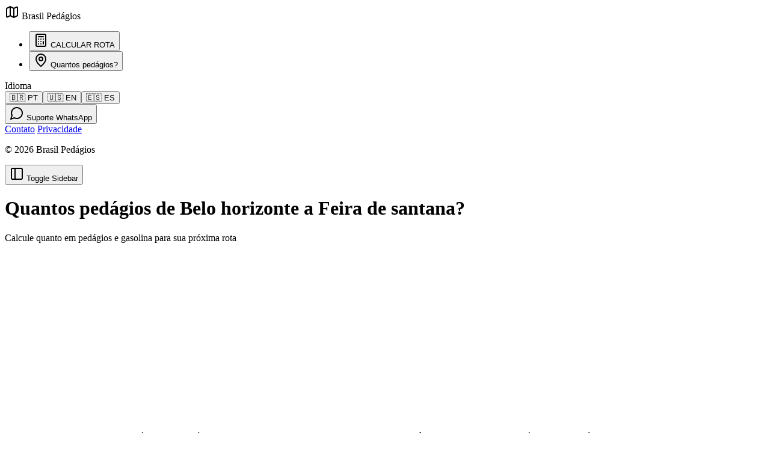

--- FILE ---
content_type: text/html
request_url: https://brasilpedagios.com/quantos-pedagios/tarifa-Belo%20Horizonte-Feira%20de%20Santana
body_size: 5517
content:
<!doctype html>
<html lang="pt">
  <head>
    <meta charset="utf-8" />
    <link rel="icon" href="../favicon.png" />
    <meta name="viewport" content="width=device-width, initial-scale=1" />
    
		<link href="../_app/immutable/assets/0.C3YC4nxF.css" rel="stylesheet">
		<link href="../_app/immutable/assets/6.He-36Lu1.css" rel="stylesheet"><!--[--><meta name="description" content="Calcule custos de rota Belo horizonte - Feira de santana com pedágios e combustível. Tarifa de pedágio e combustível."> <meta charset="UTF-8"> <link rel="alternate" hreflang="pt-BR" href="https://www.brasilpedagios.com"><!--]--><title>
    Calcule Pedagios Belo horizonte - Feira de santana? 2026
    calcular pedágio rodoviários no brasil para carros, caminhões e ônibus
  </title>
    <!-- Global site tag (gtag.js) - Google Analytics -->
    <!-- Google Analytics: Load gtag.js asynchronously and initialize after page load -->
    <script
      async
      src="https://www.googletagmanager.com/gtag/js?id=G-GYWEWDK12J"
    ></script>
    <script>
      window.addEventListener("load", function () {
        window.dataLayer = window.dataLayer || [];
        function gtag() {
          dataLayer.push(arguments);
        }
        gtag("js", new Date());
        gtag("config", "G-GYWEWDK12J");
      });
    </script>
    <script
      async
      src="https://pagead2.googlesyndication.com/pagead/js/adsbygoogle.js?client=ca-pub-7759878386089838"
      crossorigin="anonymous"
    ></script>
  </head>

  <body data-sveltekit-preload-data="hover">
    <div style="display: contents"><!--[--><!--[--><!----><!----><!----><div data-slot="sidebar-wrapper" style="--sidebar-width: 16rem; --sidebar-width-icon: 3rem; " class="group/sidebar-wrapper has-data-[variant=inset]:bg-sidebar flex min-h-svh w-full"><!--[!--><div class="text-sidebar-foreground group peer hidden md:block" data-state="expanded" data-collapsible="" data-variant="sidebar" data-side="left" data-slot="sidebar"><div data-slot="sidebar-gap" class="w-(--sidebar-width) relative bg-transparent transition-[width] duration-200 ease-linear group-data-[collapsible=offcanvas]:w-0 group-data-[side=right]:rotate-180 group-data-[collapsible=icon]:w-(--sidebar-width-icon)"></div> <div data-slot="sidebar-container" class="w-(--sidebar-width) fixed inset-y-0 z-10 hidden h-svh transition-[left,right,width] duration-200 ease-linear md:flex left-0 group-data-[collapsible=offcanvas]:left-[calc(var(--sidebar-width)*-1)] group-data-[collapsible=icon]:w-(--sidebar-width-icon) group-data-[side=left]:border-r group-data-[side=right]:border-l border-r border-gray-100"><div data-sidebar="sidebar" data-slot="sidebar-inner" class="bg-sidebar group-data-[variant=floating]:border-sidebar-border flex h-full w-full flex-col group-data-[variant=floating]:rounded-lg group-data-[variant=floating]:border group-data-[variant=floating]:shadow-sm"><div data-slot="sidebar-header" data-sidebar="header" class="flex flex-col gap-2 p-6"><div class="flex items-center gap-2 group"><svg xmlns="http://www.w3.org/2000/svg" width="24" height="24" viewBox="0 0 24 24" fill="none" stroke="currentColor" stroke-width="2" stroke-linecap="round" stroke-linejoin="round" class="lucide-icon lucide lucide-map w-5 h-5 text-gray-900 group-hover:text-emerald-500 transition-colors"><!--[--><!----><path d="M14.106 5.553a2 2 0 0 0 1.788 0l3.659-1.83A1 1 0 0 1 21 4.619v12.764a1 1 0 0 1-.553.894l-4.553 2.277a2 2 0 0 1-1.788 0l-4.212-2.106a2 2 0 0 0-1.788 0l-3.659 1.83A1 1 0 0 1 3 19.381V6.618a1 1 0 0 1 .553-.894l4.553-2.277a2 2 0 0 1 1.788 0z"><!----></path><!----><!----><path d="M15 5.764v15"><!----></path><!----><!----><path d="M9 3.236v15"><!----></path><!----><!--]--><!----><!----><!----><!----></svg><!----> <span class="font-bold text-gray-900 tracking-tight">Brasil Pedágios</span></div><!----></div><!----> <div data-slot="sidebar-content" data-sidebar="content" class="flex min-h-0 flex-1 flex-col gap-2 overflow-auto group-data-[collapsible=icon]:overflow-hidden bg-white px-2"><div data-slot="sidebar-group" data-sidebar="group" class="relative flex w-full min-w-0 flex-col p-2"><ul data-slot="sidebar-menu" data-sidebar="menu" class="flex w-full min-w-0 flex-col gap-1"><!--[--><li data-slot="sidebar-menu-item" data-sidebar="menu-item" class="group/menu-item relative"><button class="w-full flex items-center gap-3 px-4 py-2 rounded-lg transition-colors hover:bg-gray-50 group"><svg xmlns="http://www.w3.org/2000/svg" width="24" height="24" viewBox="0 0 24 24" fill="none" stroke="currentColor" stroke-width="2" stroke-linecap="round" stroke-linejoin="round" class="lucide-icon lucide lucide-calculator w-4 h-4 text-gray-400 group-hover:text-gray-900 transition-colors"><!--[--><!----><rect width="16" height="20" x="4" y="2" rx="2"><!----></rect><!----><!----><line x1="8" x2="16" y1="6" y2="6"><!----></line><!----><!----><line x1="16" x2="16" y1="14" y2="18"><!----></line><!----><!----><path d="M16 10h.01"><!----></path><!----><!----><path d="M12 10h.01"><!----></path><!----><!----><path d="M8 10h.01"><!----></path><!----><!----><path d="M12 14h.01"><!----></path><!----><!----><path d="M8 14h.01"><!----></path><!----><!----><path d="M12 18h.01"><!----></path><!----><!----><path d="M8 18h.01"><!----></path><!----><!--]--><!----><!----><!----><!----></svg><!----> <span class="text-sm font-medium text-gray-600 group-hover:text-gray-900">CALCULAR ROTA</span></button><!----></li><li data-slot="sidebar-menu-item" data-sidebar="menu-item" class="group/menu-item relative"><button class="w-full flex items-center gap-3 px-4 py-2 rounded-lg transition-colors hover:bg-gray-50 group"><svg xmlns="http://www.w3.org/2000/svg" width="24" height="24" viewBox="0 0 24 24" fill="none" stroke="currentColor" stroke-width="2" stroke-linecap="round" stroke-linejoin="round" class="lucide-icon lucide lucide-map-pin w-4 h-4 text-gray-400 group-hover:text-gray-900 transition-colors"><!--[--><!----><path d="M20 10c0 4.993-5.539 10.193-7.399 11.799a1 1 0 0 1-1.202 0C9.539 20.193 4 14.993 4 10a8 8 0 0 1 16 0"><!----></path><!----><!----><circle cx="12" cy="10" r="3"><!----></circle><!----><!--]--><!----><!----><!----><!----></svg><!----> <span class="text-sm font-medium text-gray-600 group-hover:text-gray-900">Quantos pedágios?</span></button><!----></li><!--]--><!----></ul><!----></div><!----> <div data-slot="sidebar-group" data-sidebar="group" class="relative flex w-full min-w-0 flex-col p-2 mt-4"><!--[!--><div class="ring-sidebar-ring outline-hidden flex h-8 shrink-0 items-center rounded-md transition-[margin,opacity] duration-200 ease-linear focus-visible:ring-2 [&amp;>svg]:size-4 [&amp;>svg]:shrink-0 group-data-[collapsible=icon]:-mt-8 group-data-[collapsible=icon]:opacity-0 text-[10px] uppercase font-semibold text-gray-400 tracking-widest px-4 mb-2" data-slot="sidebar-group-label" data-sidebar="group-label"><!---->Idioma<!----></div><!--]--><!----> <div class="flex gap-1 px-4"><!--[--><button class="flex-1 flex flex-col items-center gap-1 p-2 rounded-lg border border-transparent hover:bg-gray-50 transition-all bg-gray-50 border-gray-100"><span class="text-lg">🇧🇷</span> <span class="text-[10px] font-bold text-gray-500">PT</span></button><button class="flex-1 flex flex-col items-center gap-1 p-2 rounded-lg border border-transparent hover:bg-gray-50 transition-all "><span class="text-lg">🇺🇸</span> <span class="text-[10px] font-bold text-gray-500">EN</span></button><button class="flex-1 flex flex-col items-center gap-1 p-2 rounded-lg border border-transparent hover:bg-gray-50 transition-all "><span class="text-lg">🇪🇸</span> <span class="text-[10px] font-bold text-gray-500">ES</span></button><!--]--></div><!----></div><!----> <div class="mt-auto px-4 pb-4"><button class="w-full flex items-center justify-center gap-2 py-3 rounded-lg border border-gray-100 text-gray-600 hover:text-gray-900 hover:bg-gray-50 transition-all text-sm font-medium"><svg xmlns="http://www.w3.org/2000/svg" width="24" height="24" viewBox="0 0 24 24" fill="none" stroke="currentColor" stroke-width="2" stroke-linecap="round" stroke-linejoin="round" class="lucide-icon lucide lucide-message-circle w-4 h-4"><!--[--><!----><path d="M7.9 20A9 9 0 1 0 4 16.1L2 22Z"><!----></path><!----><!--]--><!----><!----><!----><!----></svg><!----> <span>Suporte WhatsApp</span></button></div><!----></div><!----> <div data-slot="sidebar-footer" data-sidebar="footer" class="flex flex-col gap-2 p-6 border-t border-gray-50"><div class="space-y-3"><div class="flex gap-4 text-[10px] text-gray-400 font-medium"><a href="/contato" class="hover:underline">Contato</a> <a href="https://www.freeprivacypolicy.com/live/c1e28e4a-a2ca-4634-97f5-f4bc801137a6" target="_blank" class="hover:underline">Privacidade</a></div> <p class="text-[10px] text-gray-300">© 2026 Brasil Pedágios</p></div><!----></div><!----><!----></div></div></div><!--]--><!----> <!----><!--[!--><button data-slot="sidebar-trigger" class="focus-visible:border-ring focus-visible:ring-ring/50 aria-invalid:ring-destructive/20 dark:aria-invalid:ring-destructive/40 aria-invalid:border-destructive inline-flex shrink-0 items-center justify-center gap-2 whitespace-nowrap rounded-md text-sm font-medium outline-none transition-all focus-visible:ring-[3px] disabled:pointer-events-none disabled:opacity-50 aria-disabled:pointer-events-none aria-disabled:opacity-50 [&amp;_svg:not([class*='size-'])]:size-4 [&amp;_svg]:pointer-events-none [&amp;_svg]:shrink-0 hover:bg-accent hover:text-accent-foreground dark:hover:bg-accent/50 size-7" type="button" data-sidebar="trigger"><svg xmlns="http://www.w3.org/2000/svg" width="24" height="24" viewBox="0 0 24 24" fill="none" stroke="currentColor" stroke-width="2" stroke-linecap="round" stroke-linejoin="round" class="lucide-icon lucide lucide-panel-left"><!--[--><!----><rect width="18" height="18" x="3" y="3" rx="2"><!----></rect><!----><!----><path d="M9 3v18"><!----></path><!----><!--]--><!----><!----></svg><!----> <span class="sr-only">Toggle Sidebar</span><!----></button><!--]--><!----> <main class="w-full"><!----><div class="max-w-7xl mx-auto px-4 sm:px-6 lg:px-8 py-8"><div class="flex flex-col lg:flex-row gap-8"><main class="w-full lg:w-3/4"><h1 class="text-3xl md:text-4xl font-extrabold text-gray-900 mb-2">Quantos pedágios de Belo horizonte a Feira de santana?</h1> <p class="text-xl text-gray-600 mb-6">Calcule quanto em pedágios e gasolina para sua próxima rota</p> <div class="my-6"><center><div class="ads-widget-container"><ins class="adsbygoogle lazy-ads" style="display:block" data-ad-client="ca-pub-7759878386089838" data-ad-slot="3891962175" data-ad-format="auto" data-full-width-responsive="true"></ins></div></center><!----></div> <div class="prose prose-lg max-w-none text-gray-700 mb-8"><p>Calcule facilmente os custos de pedágio e combustível para sua viagem!
          Nossa ferramenta intuitiva ajuda você a estimar os valores de pedágios
          e combustível para suas rotas, seja para viagens longas ou trajetos
          diários. Tenha um planejamento financeiro claro e sem complicações
          para sua viagem. Experimente agora!</p></div> <div class="mb-8"><button id="calc-btn" class="w-full sm:w-auto px-8 py-4 bg-blue-700 hover:bg-blue-800 text-white font-bold rounded-lg transition-colors shadow-lg flex items-center justify-center gap-2"><span>🚗</span> Calcular Pedágios e Combustível</button></div> <section class="bg-white rounded-xl shadow-sm border border-gray-100 overflow-hidden mb-12"><div class="overflow-x-auto"><table class="w-full text-left"><thead><tr class="bg-gray-50 border-b border-gray-100"><th class="px-6 py-4 text-sm font-semibold text-gray-900 uppercase tracking-wider">Informação</th><th class="px-6 py-4 text-sm font-semibold text-gray-900 uppercase tracking-wider text-right">Valor</th></tr></thead><tbody class="divide-y divide-gray-100"><tr><td class="px-6 py-4"><div class="flex items-center gap-3"><img class="w-8 h-8 opacity-75" src="/ui/start-flag.svg" alt="origem"> <span class="font-medium text-gray-900">Origem</span></div></td><td class="px-6 py-4 text-right"><span class="font-bold text-lg capitalize text-gray-900">Belo horizonte</span></td></tr><tr><td class="px-6 py-4"><div class="flex items-center gap-3"><img class="w-8 h-8 opacity-75" src="/ui/race-flag.svg" alt="destino"> <span class="font-medium text-gray-900">Destino</span></div></td><td class="px-6 py-4 text-right"><span class="font-bold text-lg capitalize text-gray-900">Feira de santana</span></td></tr><tr class="bg-blue-50/30"><td class="px-6 py-4"><div class="flex items-center gap-3"><img class="w-8 h-8" src="/ui/count.svg" alt="pedagios"> <span class="font-medium text-gray-900">Total de Pedágios</span></div></td><td class="px-6 py-4 text-right font-black text-blue-700 text-xl"><!--[-->Carregando...<!--]--></td></tr><tr><td class="px-6 py-4"><div class="flex items-center gap-3"><img class="w-8 h-8" src="/ui/motorcycle.svg" alt="moto"> <span class="font-medium">Motos</span></div></td><td class="px-6 py-4 text-right font-bold text-lg"><!--[-->Carregando...<!--]--></td></tr><tr><td class="px-6 py-4"><div class="flex items-center gap-3"><img class="w-8 h-8" src="/ui/car.svg" alt="carro"> <span class="font-medium">Carros</span></div></td><td class="px-6 py-4 text-right font-bold text-lg"><!--[-->Carregando...<!--]--></td></tr><tr><td class="px-6 py-4"><div class="flex items-center gap-3"><img class="w-8 h-8" src="/ui/truck.svg" alt="caminhao"> <span class="font-medium">Caminhões</span></div></td><td class="px-6 py-4 text-right font-bold text-lg"><!--[-->Carregando...<!--]--></td></tr><tr><td class="px-6 py-4"><div class="flex items-center gap-3"><img class="w-8 h-8" src="/ui/bus.svg" alt="onibus"> <span class="font-medium">Ônibus</span></div></td><td class="px-6 py-4 text-right font-bold text-lg text-gray-900"><!--[-->Carregando...<!--]--></td></tr></tbody></table></div></section> <div class="my-10 p-4 bg-gray-50 border border-gray-100 rounded-lg"><center><div class="ads-widget-container"><ins class="adsbygoogle lazy-ads" style="display:block" data-ad-client="ca-pub-7759878386089838" data-ad-slot="3891962175" data-ad-format="auto" data-full-width-responsive="true"></ins></div></center><!----></div> <!--[--><div class="flex justify-center py-12"><span class="animate-pulse text-gray-400 font-medium">Carregando...</span></div><!--]--> <section class="bg-gradient-to-r from-gray-900 to-gray-800 text-white p-8 rounded-2xl shadow-xl mb-12"><div class="flex flex-col md:flex-row items-center gap-8"><img class="w-24 h-24 rounded-2xl shadow-2xl skew-y-3" src="/ui/peajeproicon1.jpg" alt="Pedagio PRO"> <div class="flex-1 text-center md:text-left"><h3 class="text-2xl font-bold mb-2">Leve o Pedagio PRO com você!</h3> <p class="text-gray-400 mb-6">Cálculos offline, rotas inteligentes e muito mais no seu celular.</p> <a href="https://play.google.com/store/apps/details?id=cl.bytecode.dev.peajepro&amp;hl=pt" target="_blank" class="inline-flex items-center gap-3 bg-white text-black px-6 py-3 rounded-full font-bold hover:bg-gray-200 transition-colors"><img class="w-6 h-6" src="/ui/playstore.svg" alt="google play"> Ver na Play Store</a></div></div></section> <div class="my-10"><center><div class="ads-widget-container"><ins class="adsbygoogle lazy-ads" style="display:block" data-ad-client="ca-pub-7759878386089838" data-ad-slot="3891962175" data-ad-format="auto" data-full-width-responsive="true"></ins></div></center><!----></div></main> <aside class="w-full lg:w-1/4"><div class="sticky top-8 flex flex-col gap-8"><div class="bg-white p-4 rounded-xl border border-gray-100 shadow-sm text-center"><p class="text-[10px] text-gray-400 uppercase tracking-widest mb-2 font-bold">Publicidade</p> <center><div class="ads-widget-container"><ins class="adsbygoogle lazy-ads" style="display:inline-block;width:300px;height:250px" data-ad-client="ca-pub-7759878386089838" data-ad-slot="5104375338"></ins></div></center><!----></div> <div class="bg-blue-50 p-6 rounded-xl border border-blue-100"><h4 class="font-black text-blue-900 mb-2 uppercase text-xs tracking-widest">Dica de Viagem</h4> <p class="text-sm text-blue-800 leading-relaxed font-medium">Sempre verifique a pressão dos pneus antes de viagens longas. Isso
            pode economizar até <strong>3% de combustível</strong>.</p></div> <div class="bg-white p-4 rounded-xl border border-gray-100 shadow-sm text-center"><p class="text-[10px] text-gray-400 uppercase tracking-widest mb-2 font-bold">Publicidade</p> <center><div class="ads-widget-container"><ins class="adsbygoogle lazy-ads" style="display:inline-block;width:300px;height:250px" data-ad-client="ca-pub-7759878386089838" data-ad-slot="5104375338"></ins></div></center><!----></div> <div class="hidden lg:block border-t border-gray-100 pt-8 mt-4"><p class="text-xs text-gray-400 leading-relaxed">As tarifas de pedágio são atualizadas periódicamente. Os valores
            mostrados são estimativas baseadas nos dados mais recentes das
            concessionárias.</p></div></div></aside></div></div> <footer class="mt-4 footer bg-neutral text-neutral-content items-center pl-2"><div class="grid items-center"><p class="text-lg">Calcule Pedágios no Brasil 2026 | Rotas e Custos</p> <a href="/contato">Contato</a> <a href="https://www.freeprivacypolicy.com/live/c1e28e4a-a2ca-4634-97f5-f4bc801137a6" target="_blank">Política de Privacidade</a> <a href="https://www.freeprivacypolicy.com/live/2502ac33-554d-438e-a37e-6eb2b7a93c89">Termos de Uso</a> <p>BrasilPedagios.com 2026</p></div></footer><!----><!----><!----></main><!----></div><!----><!----><!----><!----><!--]--> <!--[!--><!--]--><!--]-->
			
			<script>
				{
					const deferred = new Map();

					__sveltekit_1epx95l = {
						base: new URL("..", location).pathname.slice(0, -1),
						defer: (id) => new Promise((fulfil, reject) => {
							deferred.set(id, { fulfil, reject });
						}),
						resolve: ({ id, data, error }) => {
							const try_to_resolve = () => {
								if (!deferred.has(id)) {
									setTimeout(try_to_resolve, 0);
									return;
								}
								const { fulfil, reject } = deferred.get(id);
								deferred.delete(id);
								if (error) reject(error);
								else fulfil(data);
							}
							try_to_resolve();
						}
					};

					const element = document.currentScript.parentElement;

					Promise.all([
						import("../_app/immutable/entry/start.Cd5egsf6.js"),
						import("../_app/immutable/entry/app.DDxMiZBr.js")
					]).then(([kit, app]) => {
						kit.start(app, element, {
							node_ids: [0, 15],
							data: [null,{type:"data",data:{props:__sveltekit_1epx95l.defer(1),originName:"Belo horizonte",destinationName:"Feira de santana"},uses:{params:["origin","destination"]}}],
							form: null,
							error: null
						});
					});
				}
			</script>
		</div>
  </body>
</html>

<script>__sveltekit_1epx95l.resolve({id:1,data:{fee:{moto:0,auto:0,camion:0,bus:0,count:0,distance:0},cached:true},error:void 0})</script>


--- FILE ---
content_type: text/html; charset=utf-8
request_url: https://www.google.com/recaptcha/api2/aframe
body_size: 267
content:
<!DOCTYPE HTML><html><head><meta http-equiv="content-type" content="text/html; charset=UTF-8"></head><body><script nonce="7Y1ah8ngQQaEFMkRzSbCAg">/** Anti-fraud and anti-abuse applications only. See google.com/recaptcha */ try{var clients={'sodar':'https://pagead2.googlesyndication.com/pagead/sodar?'};window.addEventListener("message",function(a){try{if(a.source===window.parent){var b=JSON.parse(a.data);var c=clients[b['id']];if(c){var d=document.createElement('img');d.src=c+b['params']+'&rc='+(localStorage.getItem("rc::a")?sessionStorage.getItem("rc::b"):"");window.document.body.appendChild(d);sessionStorage.setItem("rc::e",parseInt(sessionStorage.getItem("rc::e")||0)+1);localStorage.setItem("rc::h",'1769215137345');}}}catch(b){}});window.parent.postMessage("_grecaptcha_ready", "*");}catch(b){}</script></body></html>

--- FILE ---
content_type: text/css
request_url: https://brasilpedagios.com/_app/immutable/assets/6.He-36Lu1.css
body_size: -211
content:
.ads-widget-container{min-height:250px}


--- FILE ---
content_type: text/javascript
request_url: https://brasilpedagios.com/_app/immutable/chunks/DJbnhLmG.js
body_size: 24881
content:
var vo=Object.defineProperty;var yo=Object.getPrototypeOf;var wo=Reflect.get;var Yr=t=>{throw TypeError(t)};var xo=(t,e,r)=>e in t?vo(t,e,{enumerable:!0,configurable:!0,writable:!0,value:r}):t[e]=r;var Z=(t,e,r)=>xo(t,typeof e!="symbol"?e+"":e,r),wr=(t,e,r)=>e.has(t)||Yr("Cannot "+r);var c=(t,e,r)=>(wr(t,e,"read from private field"),r?r.call(t):e.get(t)),I=(t,e,r)=>e.has(t)?Yr("Cannot add the same private member more than once"):e instanceof WeakSet?e.add(t):e.set(t,r),ne=(t,e,r,n)=>(wr(t,e,"write to private field"),n?n.call(t,r):e.set(t,r),r),Le=(t,e,r)=>(wr(t,e,"access private method"),r);var Jr=(t,e,r)=>wo(yo(t),r,e);import{d as ko,f as oe,a as K,t as Bt,n as Cn}from"./OmirWGAQ.js";import{h as me,d as Cr,C as So,a_ as Eo,aD as Ao,b as Fr,g as In,e as jr,i as pt,U as Co,E as Tn,J as ce,a1 as Nn,a$ as Io,M as To,K as No,x as Zr,w as Qr,R as Po,y as _o,l as F,b0 as Mo,j as w,F as zo,W as je,D as Dr,aL as Pn,z as ee,aq as _n,u as Y,a9 as Oo,a5 as Me,b1 as Ro,aY as $r,aZ as Lo,p as de,f as $,a as fe,b2 as Fo,b3 as jo,k as Gr,c as $e,r as et,t as ze,s as er}from"./DXICRFvv.js";import{k as Do,p as en,o as le,m as Go,u as Wo}from"./BZNEjbqs.js";import{i as tt}from"./DoU3gi3b.js";import{p as _,r as gr,s as Ht,b as tn,l as rn}from"./fml9qxdN.js";import{f as Qt,d as Oe}from"./DumYGUk0.js";import{e as Mn,i as zn}from"./Q7JrWbZX.js";import"./Bxzi6MdO.js";import{a as Bo}from"./3WHaN0CX.js";import{i as Vo}from"./B_2rDUuY.js";function Uo(t,e,r){me&&Cr();var n=t,o=Co,s,i=So()?Eo:Ao;Fr(()=>{i(o,o=e())&&(s&&In(s),s=jr(()=>r(n)))}),me&&(n=pt)}function ie(t,e,...r){var n=t,o=ce,s;Fr(()=>{o!==(o=e())&&(s&&(Nn(s),s=null),s=jr(()=>o(n,...r)))},Tn),me&&(n=pt)}function On(t,e,r,n,o,s){let i=me;me&&Cr();var a,l,u=null;me&&pt.nodeType===1&&(u=pt,Cr());var d=me?pt:t,h;Fr(()=>{const f=e()||null;var x=Io;f!==a&&(h&&(f===null?In(h,()=>{h=null,l=null}):f===l?_o(h):(Nn(h),en(!1))),f&&f!==l&&(h=jr(()=>{if(u=me?u:document.createElementNS(x,f),ko(u,u),n){me&&Do(f)&&u.append(document.createComment(""));var E=me?To(u):u.appendChild(No());me&&(E===null?Zr(!1):Qr(E)),n(u,E)}Po.nodes_end=u,d.before(u)})),a=f,a&&(l=a),en(!0))},Tn),i&&(Zr(!0),Qr(d))}function Ve(t){F(t,t.v+1)}function Ko(t){let e=0,r=je(0),n;return()=>{Mo()&&(w(r),zo(()=>(e===0&&(n=Dr(()=>t(()=>Ve(r)))),e+=1,()=>{Pn().then(()=>{e-=1,e===0&&(n==null||n(),n=void 0)})})))}}var ge,be,xe,He,$t;const qr=class qr extends Map{constructor(r){super();I(this,He);I(this,ge,new Map);I(this,be,je(0));I(this,xe,je(0));if(r){for(var[n,o]of r)super.set(n,o);c(this,xe).v=super.size}}has(r){var n=c(this,ge),o=n.get(r);if(o===void 0){var s=super.get(r);if(s!==void 0)o=je(0),n.set(r,o);else return w(c(this,be)),!1}return w(o),!0}forEach(r,n){Le(this,He,$t).call(this),super.forEach(r,n)}get(r){var n=c(this,ge),o=n.get(r);if(o===void 0){var s=super.get(r);if(s!==void 0)o=je(0),n.set(r,o);else{w(c(this,be));return}}return w(o),super.get(r)}set(r,n){var h;var o=c(this,ge),s=o.get(r),i=super.get(r),a=super.set(r,n),l=c(this,be);if(s===void 0)o.set(r,je(0)),F(c(this,xe),super.size),Ve(l);else if(i!==n){Ve(s);var u=l.reactions===null?null:new Set(l.reactions),d=u===null||!((h=s.reactions)!=null&&h.every(f=>u.has(f)));d&&Ve(l)}return a}delete(r){var n=c(this,ge),o=n.get(r),s=super.delete(r);return o!==void 0&&(n.delete(r),F(c(this,xe),super.size),F(o,-1),Ve(c(this,be))),s}clear(){if(super.size!==0){super.clear();var r=c(this,ge);F(c(this,xe),0);for(var n of r.values())F(n,-1);Ve(c(this,be)),r.clear()}}keys(){return w(c(this,be)),super.keys()}values(){return Le(this,He,$t).call(this),super.values()}entries(){return Le(this,He,$t).call(this),super.entries()}[Symbol.iterator](){return this.entries()}get size(){return w(c(this,xe)),super.size}};ge=new WeakMap,be=new WeakMap,xe=new WeakMap,He=new WeakSet,$t=function(){w(c(this,be));var r=c(this,ge);if(c(this,xe).v!==r.size)for(var n of Jr(qr.prototype,this,"keys").call(this))r.has(n)||r.set(n,je(0));for(var[,o]of c(this,ge))w(o)};let Ir=qr;const Wr="-",Ho=t=>{const e=Xo(t),{conflictingClassGroups:r,conflictingClassGroupModifiers:n}=t;return{getClassGroupId:i=>{const a=i.split(Wr);return a[0]===""&&a.length!==1&&a.shift(),Rn(a,e)||qo(i)},getConflictingClassGroupIds:(i,a)=>{const l=r[i]||[];return a&&n[i]?[...l,...n[i]]:l}}},Rn=(t,e)=>{var i;if(t.length===0)return e.classGroupId;const r=t[0],n=e.nextPart.get(r),o=n?Rn(t.slice(1),n):void 0;if(o)return o;if(e.validators.length===0)return;const s=t.join(Wr);return(i=e.validators.find(({validator:a})=>a(s)))==null?void 0:i.classGroupId},nn=/^\[(.+)\]$/,qo=t=>{if(nn.test(t)){const e=nn.exec(t)[1],r=e==null?void 0:e.substring(0,e.indexOf(":"));if(r)return"arbitrary.."+r}},Xo=t=>{const{theme:e,classGroups:r}=t,n={nextPart:new Map,validators:[]};for(const o in r)Tr(r[o],n,o,e);return n},Tr=(t,e,r,n)=>{t.forEach(o=>{if(typeof o=="string"){const s=o===""?e:on(e,o);s.classGroupId=r;return}if(typeof o=="function"){if(Yo(o)){Tr(o(n),e,r,n);return}e.validators.push({validator:o,classGroupId:r});return}Object.entries(o).forEach(([s,i])=>{Tr(i,on(e,s),r,n)})})},on=(t,e)=>{let r=t;return e.split(Wr).forEach(n=>{r.nextPart.has(n)||r.nextPart.set(n,{nextPart:new Map,validators:[]}),r=r.nextPart.get(n)}),r},Yo=t=>t.isThemeGetter,Jo=t=>{if(t<1)return{get:()=>{},set:()=>{}};let e=0,r=new Map,n=new Map;const o=(s,i)=>{r.set(s,i),e++,e>t&&(e=0,n=r,r=new Map)};return{get(s){let i=r.get(s);if(i!==void 0)return i;if((i=n.get(s))!==void 0)return o(s,i),i},set(s,i){r.has(s)?r.set(s,i):o(s,i)}}},Nr="!",Pr=":",Zo=Pr.length,Qo=t=>{const{prefix:e,experimentalParseClassName:r}=t;let n=o=>{const s=[];let i=0,a=0,l=0,u;for(let E=0;E<o.length;E++){let p=o[E];if(i===0&&a===0){if(p===Pr){s.push(o.slice(l,E)),l=E+Zo;continue}if(p==="/"){u=E;continue}}p==="["?i++:p==="]"?i--:p==="("?a++:p===")"&&a--}const d=s.length===0?o:o.substring(l),h=$o(d),f=h!==d,x=u&&u>l?u-l:void 0;return{modifiers:s,hasImportantModifier:f,baseClassName:h,maybePostfixModifierPosition:x}};if(e){const o=e+Pr,s=n;n=i=>i.startsWith(o)?s(i.substring(o.length)):{isExternal:!0,modifiers:[],hasImportantModifier:!1,baseClassName:i,maybePostfixModifierPosition:void 0}}if(r){const o=n;n=s=>r({className:s,parseClassName:o})}return n},$o=t=>t.endsWith(Nr)?t.substring(0,t.length-1):t.startsWith(Nr)?t.substring(1):t,es=t=>{const e=Object.fromEntries(t.orderSensitiveModifiers.map(n=>[n,!0]));return n=>{if(n.length<=1)return n;const o=[];let s=[];return n.forEach(i=>{i[0]==="["||e[i]?(o.push(...s.sort(),i),s=[]):s.push(i)}),o.push(...s.sort()),o}},ts=t=>({cache:Jo(t.cacheSize),parseClassName:Qo(t),sortModifiers:es(t),...Ho(t)}),rs=/\s+/,ns=(t,e)=>{const{parseClassName:r,getClassGroupId:n,getConflictingClassGroupIds:o,sortModifiers:s}=e,i=[],a=t.trim().split(rs);let l="";for(let u=a.length-1;u>=0;u-=1){const d=a[u],{isExternal:h,modifiers:f,hasImportantModifier:x,baseClassName:E,maybePostfixModifierPosition:p}=r(d);if(h){l=d+(l.length>0?" "+l:l);continue}let y=!!p,m=n(y?E.substring(0,p):E);if(!m){if(!y){l=d+(l.length>0?" "+l:l);continue}if(m=n(E),!m){l=d+(l.length>0?" "+l:l);continue}y=!1}const v=s(f).join(":"),z=x?v+Nr:v,M=z+m;if(i.includes(M))continue;i.push(M);const G=o(m,y);for(let H=0;H<G.length;++H){const B=G[H];i.push(z+B)}l=d+(l.length>0?" "+l:l)}return l};function os(){let t=0,e,r,n="";for(;t<arguments.length;)(e=arguments[t++])&&(r=Ln(e))&&(n&&(n+=" "),n+=r);return n}const Ln=t=>{if(typeof t=="string")return t;let e,r="";for(let n=0;n<t.length;n++)t[n]&&(e=Ln(t[n]))&&(r&&(r+=" "),r+=e);return r};function ss(t,...e){let r,n,o,s=i;function i(l){const u=e.reduce((d,h)=>h(d),t());return r=ts(u),n=r.cache.get,o=r.cache.set,s=a,a(l)}function a(l){const u=n(l);if(u)return u;const d=ns(l,r);return o(l,d),d}return function(){return s(os.apply(null,arguments))}}const Q=t=>{const e=r=>r[t]||[];return e.isThemeGetter=!0,e},Fn=/^\[(?:(\w[\w-]*):)?(.+)\]$/i,jn=/^\((?:(\w[\w-]*):)?(.+)\)$/i,is=/^\d+\/\d+$/,as=/^(\d+(\.\d+)?)?(xs|sm|md|lg|xl)$/,ls=/\d+(%|px|r?em|[sdl]?v([hwib]|min|max)|pt|pc|in|cm|mm|cap|ch|ex|r?lh|cq(w|h|i|b|min|max))|\b(calc|min|max|clamp)\(.+\)|^0$/,cs=/^(rgba?|hsla?|hwb|(ok)?(lab|lch))\(.+\)$/,us=/^(inset_)?-?((\d+)?\.?(\d+)[a-z]+|0)_-?((\d+)?\.?(\d+)[a-z]+|0)/,ds=/^(url|image|image-set|cross-fade|element|(repeating-)?(linear|radial|conic)-gradient)\(.+\)$/,We=t=>is.test(t),j=t=>!!t&&!Number.isNaN(Number(t)),Ae=t=>!!t&&Number.isInteger(Number(t)),xr=t=>t.endsWith("%")&&j(t.slice(0,-1)),ve=t=>as.test(t),fs=()=>!0,ps=t=>ls.test(t)&&!cs.test(t),Dn=()=>!1,hs=t=>us.test(t),ms=t=>ds.test(t),gs=t=>!A(t)&&!C(t),bs=t=>nt(t,Bn,Dn),A=t=>Fn.test(t),Fe=t=>nt(t,Vn,ps),kr=t=>nt(t,ks,j),sn=t=>nt(t,Gn,Dn),vs=t=>nt(t,Wn,ms),qt=t=>nt(t,Un,hs),C=t=>jn.test(t),lt=t=>ot(t,Vn),ys=t=>ot(t,Ss),an=t=>ot(t,Gn),ws=t=>ot(t,Bn),xs=t=>ot(t,Wn),Xt=t=>ot(t,Un,!0),nt=(t,e,r)=>{const n=Fn.exec(t);return n?n[1]?e(n[1]):r(n[2]):!1},ot=(t,e,r=!1)=>{const n=jn.exec(t);return n?n[1]?e(n[1]):r:!1},Gn=t=>t==="position"||t==="percentage",Wn=t=>t==="image"||t==="url",Bn=t=>t==="length"||t==="size"||t==="bg-size",Vn=t=>t==="length",ks=t=>t==="number",Ss=t=>t==="family-name",Un=t=>t==="shadow",Es=()=>{const t=Q("color"),e=Q("font"),r=Q("text"),n=Q("font-weight"),o=Q("tracking"),s=Q("leading"),i=Q("breakpoint"),a=Q("container"),l=Q("spacing"),u=Q("radius"),d=Q("shadow"),h=Q("inset-shadow"),f=Q("text-shadow"),x=Q("drop-shadow"),E=Q("blur"),p=Q("perspective"),y=Q("aspect"),m=Q("ease"),v=Q("animate"),z=()=>["auto","avoid","all","avoid-page","page","left","right","column"],M=()=>["center","top","bottom","left","right","top-left","left-top","top-right","right-top","bottom-right","right-bottom","bottom-left","left-bottom"],G=()=>[...M(),C,A],H=()=>["auto","hidden","clip","visible","scroll"],B=()=>["auto","contain","none"],T=()=>[C,A,l],U=()=>[We,"full","auto",...T()],pe=()=>[Ae,"none","subgrid",C,A],he=()=>["auto",{span:["full",Ae,C,A]},Ae,C,A],S=()=>[Ae,"auto",C,A],k=()=>["auto","min","max","fr",C,A],g=()=>["start","end","center","between","around","evenly","stretch","baseline","center-safe","end-safe"],N=()=>["start","end","center","stretch","center-safe","end-safe"],P=()=>["auto",...T()],R=()=>[We,"auto","full","dvw","dvh","lvw","lvh","svw","svh","min","max","fit",...T()],b=()=>[t,C,A],D=()=>[...M(),an,sn,{position:[C,A]}],W=()=>["no-repeat",{repeat:["","x","y","space","round"]}],q=()=>["auto","cover","contain",ws,bs,{size:[C,A]}],se=()=>[xr,lt,Fe],X=()=>["","none","full",u,C,A],re=()=>["",j,lt,Fe],Ee=()=>["solid","dashed","dotted","double"],at=()=>["normal","multiply","screen","overlay","darken","lighten","color-dodge","color-burn","hard-light","soft-light","difference","exclusion","hue","saturation","color","luminosity"],J=()=>[j,xr,an,sn],Xr=()=>["","none",E,C,A],Vt=()=>["none",j,C,A],Ut=()=>["none",j,C,A],yr=()=>[j,C,A],Kt=()=>[We,"full",...T()];return{cacheSize:500,theme:{animate:["spin","ping","pulse","bounce"],aspect:["video"],blur:[ve],breakpoint:[ve],color:[fs],container:[ve],"drop-shadow":[ve],ease:["in","out","in-out"],font:[gs],"font-weight":["thin","extralight","light","normal","medium","semibold","bold","extrabold","black"],"inset-shadow":[ve],leading:["none","tight","snug","normal","relaxed","loose"],perspective:["dramatic","near","normal","midrange","distant","none"],radius:[ve],shadow:[ve],spacing:["px",j],text:[ve],"text-shadow":[ve],tracking:["tighter","tight","normal","wide","wider","widest"]},classGroups:{aspect:[{aspect:["auto","square",We,A,C,y]}],container:["container"],columns:[{columns:[j,A,C,a]}],"break-after":[{"break-after":z()}],"break-before":[{"break-before":z()}],"break-inside":[{"break-inside":["auto","avoid","avoid-page","avoid-column"]}],"box-decoration":[{"box-decoration":["slice","clone"]}],box:[{box:["border","content"]}],display:["block","inline-block","inline","flex","inline-flex","table","inline-table","table-caption","table-cell","table-column","table-column-group","table-footer-group","table-header-group","table-row-group","table-row","flow-root","grid","inline-grid","contents","list-item","hidden"],sr:["sr-only","not-sr-only"],float:[{float:["right","left","none","start","end"]}],clear:[{clear:["left","right","both","none","start","end"]}],isolation:["isolate","isolation-auto"],"object-fit":[{object:["contain","cover","fill","none","scale-down"]}],"object-position":[{object:G()}],overflow:[{overflow:H()}],"overflow-x":[{"overflow-x":H()}],"overflow-y":[{"overflow-y":H()}],overscroll:[{overscroll:B()}],"overscroll-x":[{"overscroll-x":B()}],"overscroll-y":[{"overscroll-y":B()}],position:["static","fixed","absolute","relative","sticky"],inset:[{inset:U()}],"inset-x":[{"inset-x":U()}],"inset-y":[{"inset-y":U()}],start:[{start:U()}],end:[{end:U()}],top:[{top:U()}],right:[{right:U()}],bottom:[{bottom:U()}],left:[{left:U()}],visibility:["visible","invisible","collapse"],z:[{z:[Ae,"auto",C,A]}],basis:[{basis:[We,"full","auto",a,...T()]}],"flex-direction":[{flex:["row","row-reverse","col","col-reverse"]}],"flex-wrap":[{flex:["nowrap","wrap","wrap-reverse"]}],flex:[{flex:[j,We,"auto","initial","none",A]}],grow:[{grow:["",j,C,A]}],shrink:[{shrink:["",j,C,A]}],order:[{order:[Ae,"first","last","none",C,A]}],"grid-cols":[{"grid-cols":pe()}],"col-start-end":[{col:he()}],"col-start":[{"col-start":S()}],"col-end":[{"col-end":S()}],"grid-rows":[{"grid-rows":pe()}],"row-start-end":[{row:he()}],"row-start":[{"row-start":S()}],"row-end":[{"row-end":S()}],"grid-flow":[{"grid-flow":["row","col","dense","row-dense","col-dense"]}],"auto-cols":[{"auto-cols":k()}],"auto-rows":[{"auto-rows":k()}],gap:[{gap:T()}],"gap-x":[{"gap-x":T()}],"gap-y":[{"gap-y":T()}],"justify-content":[{justify:[...g(),"normal"]}],"justify-items":[{"justify-items":[...N(),"normal"]}],"justify-self":[{"justify-self":["auto",...N()]}],"align-content":[{content:["normal",...g()]}],"align-items":[{items:[...N(),{baseline:["","last"]}]}],"align-self":[{self:["auto",...N(),{baseline:["","last"]}]}],"place-content":[{"place-content":g()}],"place-items":[{"place-items":[...N(),"baseline"]}],"place-self":[{"place-self":["auto",...N()]}],p:[{p:T()}],px:[{px:T()}],py:[{py:T()}],ps:[{ps:T()}],pe:[{pe:T()}],pt:[{pt:T()}],pr:[{pr:T()}],pb:[{pb:T()}],pl:[{pl:T()}],m:[{m:P()}],mx:[{mx:P()}],my:[{my:P()}],ms:[{ms:P()}],me:[{me:P()}],mt:[{mt:P()}],mr:[{mr:P()}],mb:[{mb:P()}],ml:[{ml:P()}],"space-x":[{"space-x":T()}],"space-x-reverse":["space-x-reverse"],"space-y":[{"space-y":T()}],"space-y-reverse":["space-y-reverse"],size:[{size:R()}],w:[{w:[a,"screen",...R()]}],"min-w":[{"min-w":[a,"screen","none",...R()]}],"max-w":[{"max-w":[a,"screen","none","prose",{screen:[i]},...R()]}],h:[{h:["screen","lh",...R()]}],"min-h":[{"min-h":["screen","lh","none",...R()]}],"max-h":[{"max-h":["screen","lh",...R()]}],"font-size":[{text:["base",r,lt,Fe]}],"font-smoothing":["antialiased","subpixel-antialiased"],"font-style":["italic","not-italic"],"font-weight":[{font:[n,C,kr]}],"font-stretch":[{"font-stretch":["ultra-condensed","extra-condensed","condensed","semi-condensed","normal","semi-expanded","expanded","extra-expanded","ultra-expanded",xr,A]}],"font-family":[{font:[ys,A,e]}],"fvn-normal":["normal-nums"],"fvn-ordinal":["ordinal"],"fvn-slashed-zero":["slashed-zero"],"fvn-figure":["lining-nums","oldstyle-nums"],"fvn-spacing":["proportional-nums","tabular-nums"],"fvn-fraction":["diagonal-fractions","stacked-fractions"],tracking:[{tracking:[o,C,A]}],"line-clamp":[{"line-clamp":[j,"none",C,kr]}],leading:[{leading:[s,...T()]}],"list-image":[{"list-image":["none",C,A]}],"list-style-position":[{list:["inside","outside"]}],"list-style-type":[{list:["disc","decimal","none",C,A]}],"text-alignment":[{text:["left","center","right","justify","start","end"]}],"placeholder-color":[{placeholder:b()}],"text-color":[{text:b()}],"text-decoration":["underline","overline","line-through","no-underline"],"text-decoration-style":[{decoration:[...Ee(),"wavy"]}],"text-decoration-thickness":[{decoration:[j,"from-font","auto",C,Fe]}],"text-decoration-color":[{decoration:b()}],"underline-offset":[{"underline-offset":[j,"auto",C,A]}],"text-transform":["uppercase","lowercase","capitalize","normal-case"],"text-overflow":["truncate","text-ellipsis","text-clip"],"text-wrap":[{text:["wrap","nowrap","balance","pretty"]}],indent:[{indent:T()}],"vertical-align":[{align:["baseline","top","middle","bottom","text-top","text-bottom","sub","super",C,A]}],whitespace:[{whitespace:["normal","nowrap","pre","pre-line","pre-wrap","break-spaces"]}],break:[{break:["normal","words","all","keep"]}],wrap:[{wrap:["break-word","anywhere","normal"]}],hyphens:[{hyphens:["none","manual","auto"]}],content:[{content:["none",C,A]}],"bg-attachment":[{bg:["fixed","local","scroll"]}],"bg-clip":[{"bg-clip":["border","padding","content","text"]}],"bg-origin":[{"bg-origin":["border","padding","content"]}],"bg-position":[{bg:D()}],"bg-repeat":[{bg:W()}],"bg-size":[{bg:q()}],"bg-image":[{bg:["none",{linear:[{to:["t","tr","r","br","b","bl","l","tl"]},Ae,C,A],radial:["",C,A],conic:[Ae,C,A]},xs,vs]}],"bg-color":[{bg:b()}],"gradient-from-pos":[{from:se()}],"gradient-via-pos":[{via:se()}],"gradient-to-pos":[{to:se()}],"gradient-from":[{from:b()}],"gradient-via":[{via:b()}],"gradient-to":[{to:b()}],rounded:[{rounded:X()}],"rounded-s":[{"rounded-s":X()}],"rounded-e":[{"rounded-e":X()}],"rounded-t":[{"rounded-t":X()}],"rounded-r":[{"rounded-r":X()}],"rounded-b":[{"rounded-b":X()}],"rounded-l":[{"rounded-l":X()}],"rounded-ss":[{"rounded-ss":X()}],"rounded-se":[{"rounded-se":X()}],"rounded-ee":[{"rounded-ee":X()}],"rounded-es":[{"rounded-es":X()}],"rounded-tl":[{"rounded-tl":X()}],"rounded-tr":[{"rounded-tr":X()}],"rounded-br":[{"rounded-br":X()}],"rounded-bl":[{"rounded-bl":X()}],"border-w":[{border:re()}],"border-w-x":[{"border-x":re()}],"border-w-y":[{"border-y":re()}],"border-w-s":[{"border-s":re()}],"border-w-e":[{"border-e":re()}],"border-w-t":[{"border-t":re()}],"border-w-r":[{"border-r":re()}],"border-w-b":[{"border-b":re()}],"border-w-l":[{"border-l":re()}],"divide-x":[{"divide-x":re()}],"divide-x-reverse":["divide-x-reverse"],"divide-y":[{"divide-y":re()}],"divide-y-reverse":["divide-y-reverse"],"border-style":[{border:[...Ee(),"hidden","none"]}],"divide-style":[{divide:[...Ee(),"hidden","none"]}],"border-color":[{border:b()}],"border-color-x":[{"border-x":b()}],"border-color-y":[{"border-y":b()}],"border-color-s":[{"border-s":b()}],"border-color-e":[{"border-e":b()}],"border-color-t":[{"border-t":b()}],"border-color-r":[{"border-r":b()}],"border-color-b":[{"border-b":b()}],"border-color-l":[{"border-l":b()}],"divide-color":[{divide:b()}],"outline-style":[{outline:[...Ee(),"none","hidden"]}],"outline-offset":[{"outline-offset":[j,C,A]}],"outline-w":[{outline:["",j,lt,Fe]}],"outline-color":[{outline:b()}],shadow:[{shadow:["","none",d,Xt,qt]}],"shadow-color":[{shadow:b()}],"inset-shadow":[{"inset-shadow":["none",h,Xt,qt]}],"inset-shadow-color":[{"inset-shadow":b()}],"ring-w":[{ring:re()}],"ring-w-inset":["ring-inset"],"ring-color":[{ring:b()}],"ring-offset-w":[{"ring-offset":[j,Fe]}],"ring-offset-color":[{"ring-offset":b()}],"inset-ring-w":[{"inset-ring":re()}],"inset-ring-color":[{"inset-ring":b()}],"text-shadow":[{"text-shadow":["none",f,Xt,qt]}],"text-shadow-color":[{"text-shadow":b()}],opacity:[{opacity:[j,C,A]}],"mix-blend":[{"mix-blend":[...at(),"plus-darker","plus-lighter"]}],"bg-blend":[{"bg-blend":at()}],"mask-clip":[{"mask-clip":["border","padding","content","fill","stroke","view"]},"mask-no-clip"],"mask-composite":[{mask:["add","subtract","intersect","exclude"]}],"mask-image-linear-pos":[{"mask-linear":[j]}],"mask-image-linear-from-pos":[{"mask-linear-from":J()}],"mask-image-linear-to-pos":[{"mask-linear-to":J()}],"mask-image-linear-from-color":[{"mask-linear-from":b()}],"mask-image-linear-to-color":[{"mask-linear-to":b()}],"mask-image-t-from-pos":[{"mask-t-from":J()}],"mask-image-t-to-pos":[{"mask-t-to":J()}],"mask-image-t-from-color":[{"mask-t-from":b()}],"mask-image-t-to-color":[{"mask-t-to":b()}],"mask-image-r-from-pos":[{"mask-r-from":J()}],"mask-image-r-to-pos":[{"mask-r-to":J()}],"mask-image-r-from-color":[{"mask-r-from":b()}],"mask-image-r-to-color":[{"mask-r-to":b()}],"mask-image-b-from-pos":[{"mask-b-from":J()}],"mask-image-b-to-pos":[{"mask-b-to":J()}],"mask-image-b-from-color":[{"mask-b-from":b()}],"mask-image-b-to-color":[{"mask-b-to":b()}],"mask-image-l-from-pos":[{"mask-l-from":J()}],"mask-image-l-to-pos":[{"mask-l-to":J()}],"mask-image-l-from-color":[{"mask-l-from":b()}],"mask-image-l-to-color":[{"mask-l-to":b()}],"mask-image-x-from-pos":[{"mask-x-from":J()}],"mask-image-x-to-pos":[{"mask-x-to":J()}],"mask-image-x-from-color":[{"mask-x-from":b()}],"mask-image-x-to-color":[{"mask-x-to":b()}],"mask-image-y-from-pos":[{"mask-y-from":J()}],"mask-image-y-to-pos":[{"mask-y-to":J()}],"mask-image-y-from-color":[{"mask-y-from":b()}],"mask-image-y-to-color":[{"mask-y-to":b()}],"mask-image-radial":[{"mask-radial":[C,A]}],"mask-image-radial-from-pos":[{"mask-radial-from":J()}],"mask-image-radial-to-pos":[{"mask-radial-to":J()}],"mask-image-radial-from-color":[{"mask-radial-from":b()}],"mask-image-radial-to-color":[{"mask-radial-to":b()}],"mask-image-radial-shape":[{"mask-radial":["circle","ellipse"]}],"mask-image-radial-size":[{"mask-radial":[{closest:["side","corner"],farthest:["side","corner"]}]}],"mask-image-radial-pos":[{"mask-radial-at":M()}],"mask-image-conic-pos":[{"mask-conic":[j]}],"mask-image-conic-from-pos":[{"mask-conic-from":J()}],"mask-image-conic-to-pos":[{"mask-conic-to":J()}],"mask-image-conic-from-color":[{"mask-conic-from":b()}],"mask-image-conic-to-color":[{"mask-conic-to":b()}],"mask-mode":[{mask:["alpha","luminance","match"]}],"mask-origin":[{"mask-origin":["border","padding","content","fill","stroke","view"]}],"mask-position":[{mask:D()}],"mask-repeat":[{mask:W()}],"mask-size":[{mask:q()}],"mask-type":[{"mask-type":["alpha","luminance"]}],"mask-image":[{mask:["none",C,A]}],filter:[{filter:["","none",C,A]}],blur:[{blur:Xr()}],brightness:[{brightness:[j,C,A]}],contrast:[{contrast:[j,C,A]}],"drop-shadow":[{"drop-shadow":["","none",x,Xt,qt]}],"drop-shadow-color":[{"drop-shadow":b()}],grayscale:[{grayscale:["",j,C,A]}],"hue-rotate":[{"hue-rotate":[j,C,A]}],invert:[{invert:["",j,C,A]}],saturate:[{saturate:[j,C,A]}],sepia:[{sepia:["",j,C,A]}],"backdrop-filter":[{"backdrop-filter":["","none",C,A]}],"backdrop-blur":[{"backdrop-blur":Xr()}],"backdrop-brightness":[{"backdrop-brightness":[j,C,A]}],"backdrop-contrast":[{"backdrop-contrast":[j,C,A]}],"backdrop-grayscale":[{"backdrop-grayscale":["",j,C,A]}],"backdrop-hue-rotate":[{"backdrop-hue-rotate":[j,C,A]}],"backdrop-invert":[{"backdrop-invert":["",j,C,A]}],"backdrop-opacity":[{"backdrop-opacity":[j,C,A]}],"backdrop-saturate":[{"backdrop-saturate":[j,C,A]}],"backdrop-sepia":[{"backdrop-sepia":["",j,C,A]}],"border-collapse":[{border:["collapse","separate"]}],"border-spacing":[{"border-spacing":T()}],"border-spacing-x":[{"border-spacing-x":T()}],"border-spacing-y":[{"border-spacing-y":T()}],"table-layout":[{table:["auto","fixed"]}],caption:[{caption:["top","bottom"]}],transition:[{transition:["","all","colors","opacity","shadow","transform","none",C,A]}],"transition-behavior":[{transition:["normal","discrete"]}],duration:[{duration:[j,"initial",C,A]}],ease:[{ease:["linear","initial",m,C,A]}],delay:[{delay:[j,C,A]}],animate:[{animate:["none",v,C,A]}],backface:[{backface:["hidden","visible"]}],perspective:[{perspective:[p,C,A]}],"perspective-origin":[{"perspective-origin":G()}],rotate:[{rotate:Vt()}],"rotate-x":[{"rotate-x":Vt()}],"rotate-y":[{"rotate-y":Vt()}],"rotate-z":[{"rotate-z":Vt()}],scale:[{scale:Ut()}],"scale-x":[{"scale-x":Ut()}],"scale-y":[{"scale-y":Ut()}],"scale-z":[{"scale-z":Ut()}],"scale-3d":["scale-3d"],skew:[{skew:yr()}],"skew-x":[{"skew-x":yr()}],"skew-y":[{"skew-y":yr()}],transform:[{transform:[C,A,"","none","gpu","cpu"]}],"transform-origin":[{origin:G()}],"transform-style":[{transform:["3d","flat"]}],translate:[{translate:Kt()}],"translate-x":[{"translate-x":Kt()}],"translate-y":[{"translate-y":Kt()}],"translate-z":[{"translate-z":Kt()}],"translate-none":["translate-none"],accent:[{accent:b()}],appearance:[{appearance:["none","auto"]}],"caret-color":[{caret:b()}],"color-scheme":[{scheme:["normal","dark","light","light-dark","only-dark","only-light"]}],cursor:[{cursor:["auto","default","pointer","wait","text","move","help","not-allowed","none","context-menu","progress","cell","crosshair","vertical-text","alias","copy","no-drop","grab","grabbing","all-scroll","col-resize","row-resize","n-resize","e-resize","s-resize","w-resize","ne-resize","nw-resize","se-resize","sw-resize","ew-resize","ns-resize","nesw-resize","nwse-resize","zoom-in","zoom-out",C,A]}],"field-sizing":[{"field-sizing":["fixed","content"]}],"pointer-events":[{"pointer-events":["auto","none"]}],resize:[{resize:["none","","y","x"]}],"scroll-behavior":[{scroll:["auto","smooth"]}],"scroll-m":[{"scroll-m":T()}],"scroll-mx":[{"scroll-mx":T()}],"scroll-my":[{"scroll-my":T()}],"scroll-ms":[{"scroll-ms":T()}],"scroll-me":[{"scroll-me":T()}],"scroll-mt":[{"scroll-mt":T()}],"scroll-mr":[{"scroll-mr":T()}],"scroll-mb":[{"scroll-mb":T()}],"scroll-ml":[{"scroll-ml":T()}],"scroll-p":[{"scroll-p":T()}],"scroll-px":[{"scroll-px":T()}],"scroll-py":[{"scroll-py":T()}],"scroll-ps":[{"scroll-ps":T()}],"scroll-pe":[{"scroll-pe":T()}],"scroll-pt":[{"scroll-pt":T()}],"scroll-pr":[{"scroll-pr":T()}],"scroll-pb":[{"scroll-pb":T()}],"scroll-pl":[{"scroll-pl":T()}],"snap-align":[{snap:["start","end","center","align-none"]}],"snap-stop":[{snap:["normal","always"]}],"snap-type":[{snap:["none","x","y","both"]}],"snap-strictness":[{snap:["mandatory","proximity"]}],touch:[{touch:["auto","none","manipulation"]}],"touch-x":[{"touch-pan":["x","left","right"]}],"touch-y":[{"touch-pan":["y","up","down"]}],"touch-pz":["touch-pinch-zoom"],select:[{select:["none","text","all","auto"]}],"will-change":[{"will-change":["auto","scroll","contents","transform",C,A]}],fill:[{fill:["none",...b()]}],"stroke-w":[{stroke:[j,lt,Fe,kr]}],stroke:[{stroke:["none",...b()]}],"forced-color-adjust":[{"forced-color-adjust":["auto","none"]}]},conflictingClassGroups:{overflow:["overflow-x","overflow-y"],overscroll:["overscroll-x","overscroll-y"],inset:["inset-x","inset-y","start","end","top","right","bottom","left"],"inset-x":["right","left"],"inset-y":["top","bottom"],flex:["basis","grow","shrink"],gap:["gap-x","gap-y"],p:["px","py","ps","pe","pt","pr","pb","pl"],px:["pr","pl"],py:["pt","pb"],m:["mx","my","ms","me","mt","mr","mb","ml"],mx:["mr","ml"],my:["mt","mb"],size:["w","h"],"font-size":["leading"],"fvn-normal":["fvn-ordinal","fvn-slashed-zero","fvn-figure","fvn-spacing","fvn-fraction"],"fvn-ordinal":["fvn-normal"],"fvn-slashed-zero":["fvn-normal"],"fvn-figure":["fvn-normal"],"fvn-spacing":["fvn-normal"],"fvn-fraction":["fvn-normal"],"line-clamp":["display","overflow"],rounded:["rounded-s","rounded-e","rounded-t","rounded-r","rounded-b","rounded-l","rounded-ss","rounded-se","rounded-ee","rounded-es","rounded-tl","rounded-tr","rounded-br","rounded-bl"],"rounded-s":["rounded-ss","rounded-es"],"rounded-e":["rounded-se","rounded-ee"],"rounded-t":["rounded-tl","rounded-tr"],"rounded-r":["rounded-tr","rounded-br"],"rounded-b":["rounded-br","rounded-bl"],"rounded-l":["rounded-tl","rounded-bl"],"border-spacing":["border-spacing-x","border-spacing-y"],"border-w":["border-w-x","border-w-y","border-w-s","border-w-e","border-w-t","border-w-r","border-w-b","border-w-l"],"border-w-x":["border-w-r","border-w-l"],"border-w-y":["border-w-t","border-w-b"],"border-color":["border-color-x","border-color-y","border-color-s","border-color-e","border-color-t","border-color-r","border-color-b","border-color-l"],"border-color-x":["border-color-r","border-color-l"],"border-color-y":["border-color-t","border-color-b"],translate:["translate-x","translate-y","translate-none"],"translate-none":["translate","translate-x","translate-y","translate-z"],"scroll-m":["scroll-mx","scroll-my","scroll-ms","scroll-me","scroll-mt","scroll-mr","scroll-mb","scroll-ml"],"scroll-mx":["scroll-mr","scroll-ml"],"scroll-my":["scroll-mt","scroll-mb"],"scroll-p":["scroll-px","scroll-py","scroll-ps","scroll-pe","scroll-pt","scroll-pr","scroll-pb","scroll-pl"],"scroll-px":["scroll-pr","scroll-pl"],"scroll-py":["scroll-pt","scroll-pb"],touch:["touch-x","touch-y","touch-pz"],"touch-x":["touch"],"touch-y":["touch"],"touch-pz":["touch"]},conflictingClassGroupModifiers:{"font-size":["leading"]},orderSensitiveModifiers:["*","**","after","backdrop","before","details-content","file","first-letter","first-line","marker","placeholder","selection"]}},As=ss(Es);function ln(...t){return As(Qt(t))}var cn=t=>typeof t=="boolean"?`${t}`:t===0?"0":t,ae=t=>!t||typeof t!="object"||Object.keys(t).length===0,Cs=(t,e)=>JSON.stringify(t)===JSON.stringify(e);function Kn(t,e){t.forEach(function(r){Array.isArray(r)?Kn(r,e):e.push(r)})}function Hn(t){let e=[];return Kn(t,e),e}var qn=(...t)=>Hn(t).filter(Boolean),Xn=(t,e)=>{let r={},n=Object.keys(t),o=Object.keys(e);for(let s of n)if(o.includes(s)){let i=t[s],a=e[s];typeof i=="object"&&typeof a=="object"?r[s]=Xn(i,a):Array.isArray(i)||Array.isArray(a)?r[s]=qn(a,i):r[s]=a+" "+i}else r[s]=t[s];for(let s of o)n.includes(s)||(r[s]=e[s]);return r},un=t=>!t||typeof t!="string"?t:t.replace(/\s+/g," ").trim();const Br="-",Is=t=>{const e=Ns(t),{conflictingClassGroups:r,conflictingClassGroupModifiers:n}=t;return{getClassGroupId:i=>{const a=i.split(Br);return a[0]===""&&a.length!==1&&a.shift(),Yn(a,e)||Ts(i)},getConflictingClassGroupIds:(i,a)=>{const l=r[i]||[];return a&&n[i]?[...l,...n[i]]:l}}},Yn=(t,e)=>{var i;if(t.length===0)return e.classGroupId;const r=t[0],n=e.nextPart.get(r),o=n?Yn(t.slice(1),n):void 0;if(o)return o;if(e.validators.length===0)return;const s=t.join(Br);return(i=e.validators.find(({validator:a})=>a(s)))==null?void 0:i.classGroupId},dn=/^\[(.+)\]$/,Ts=t=>{if(dn.test(t)){const e=dn.exec(t)[1],r=e==null?void 0:e.substring(0,e.indexOf(":"));if(r)return"arbitrary.."+r}},Ns=t=>{const{theme:e,prefix:r}=t,n={nextPart:new Map,validators:[]};return _s(Object.entries(t.classGroups),r).forEach(([s,i])=>{_r(i,n,s,e)}),n},_r=(t,e,r,n)=>{t.forEach(o=>{if(typeof o=="string"){const s=o===""?e:fn(e,o);s.classGroupId=r;return}if(typeof o=="function"){if(Ps(o)){_r(o(n),e,r,n);return}e.validators.push({validator:o,classGroupId:r});return}Object.entries(o).forEach(([s,i])=>{_r(i,fn(e,s),r,n)})})},fn=(t,e)=>{let r=t;return e.split(Br).forEach(n=>{r.nextPart.has(n)||r.nextPart.set(n,{nextPart:new Map,validators:[]}),r=r.nextPart.get(n)}),r},Ps=t=>t.isThemeGetter,_s=(t,e)=>e?t.map(([r,n])=>{const o=n.map(s=>typeof s=="string"?e+s:typeof s=="object"?Object.fromEntries(Object.entries(s).map(([i,a])=>[e+i,a])):s);return[r,o]}):t,Ms=t=>{if(t<1)return{get:()=>{},set:()=>{}};let e=0,r=new Map,n=new Map;const o=(s,i)=>{r.set(s,i),e++,e>t&&(e=0,n=r,r=new Map)};return{get(s){let i=r.get(s);if(i!==void 0)return i;if((i=n.get(s))!==void 0)return o(s,i),i},set(s,i){r.has(s)?r.set(s,i):o(s,i)}}},Jn="!",zs=t=>{const{separator:e,experimentalParseClassName:r}=t,n=e.length===1,o=e[0],s=e.length,i=a=>{const l=[];let u=0,d=0,h;for(let y=0;y<a.length;y++){let m=a[y];if(u===0){if(m===o&&(n||a.slice(y,y+s)===e)){l.push(a.slice(d,y)),d=y+s;continue}if(m==="/"){h=y;continue}}m==="["?u++:m==="]"&&u--}const f=l.length===0?a:a.substring(d),x=f.startsWith(Jn),E=x?f.substring(1):f,p=h&&h>d?h-d:void 0;return{modifiers:l,hasImportantModifier:x,baseClassName:E,maybePostfixModifierPosition:p}};return r?a=>r({className:a,parseClassName:i}):i},Os=t=>{if(t.length<=1)return t;const e=[];let r=[];return t.forEach(n=>{n[0]==="["?(e.push(...r.sort(),n),r=[]):r.push(n)}),e.push(...r.sort()),e},Rs=t=>({cache:Ms(t.cacheSize),parseClassName:zs(t),...Is(t)}),Ls=/\s+/,Fs=(t,e)=>{const{parseClassName:r,getClassGroupId:n,getConflictingClassGroupIds:o}=e,s=[],i=t.trim().split(Ls);let a="";for(let l=i.length-1;l>=0;l-=1){const u=i[l],{modifiers:d,hasImportantModifier:h,baseClassName:f,maybePostfixModifierPosition:x}=r(u);let E=!!x,p=n(E?f.substring(0,x):f);if(!p){if(!E){a=u+(a.length>0?" "+a:a);continue}if(p=n(f),!p){a=u+(a.length>0?" "+a:a);continue}E=!1}const y=Os(d).join(":"),m=h?y+Jn:y,v=m+p;if(s.includes(v))continue;s.push(v);const z=o(p,E);for(let M=0;M<z.length;++M){const G=z[M];s.push(m+G)}a=u+(a.length>0?" "+a:a)}return a};function js(){let t=0,e,r,n="";for(;t<arguments.length;)(e=arguments[t++])&&(r=Zn(e))&&(n&&(n+=" "),n+=r);return n}const Zn=t=>{if(typeof t=="string")return t;let e,r="";for(let n=0;n<t.length;n++)t[n]&&(e=Zn(t[n]))&&(r&&(r+=" "),r+=e);return r};function Mr(t,...e){let r,n,o,s=i;function i(l){const u=e.reduce((d,h)=>h(d),t());return r=Rs(u),n=r.cache.get,o=r.cache.set,s=a,a(l)}function a(l){const u=n(l);if(u)return u;const d=Fs(l,r);return o(l,d),d}return function(){return s(js.apply(null,arguments))}}const V=t=>{const e=r=>r[t]||[];return e.isThemeGetter=!0,e},Qn=/^\[(?:([a-z-]+):)?(.+)\]$/i,Ds=/^\d+\/\d+$/,Gs=new Set(["px","full","screen"]),Ws=/^(\d+(\.\d+)?)?(xs|sm|md|lg|xl)$/,Bs=/\d+(%|px|r?em|[sdl]?v([hwib]|min|max)|pt|pc|in|cm|mm|cap|ch|ex|r?lh|cq(w|h|i|b|min|max))|\b(calc|min|max|clamp)\(.+\)|^0$/,Vs=/^(rgba?|hsla?|hwb|(ok)?(lab|lch))\(.+\)$/,Us=/^(inset_)?-?((\d+)?\.?(\d+)[a-z]+|0)_-?((\d+)?\.?(\d+)[a-z]+|0)/,Ks=/^(url|image|image-set|cross-fade|element|(repeating-)?(linear|radial|conic)-gradient)\(.+\)$/,ye=t=>Ue(t)||Gs.has(t)||Ds.test(t),Ce=t=>st(t,"length",$s),Ue=t=>!!t&&!Number.isNaN(Number(t)),Sr=t=>st(t,"number",Ue),ct=t=>!!t&&Number.isInteger(Number(t)),Hs=t=>t.endsWith("%")&&Ue(t.slice(0,-1)),L=t=>Qn.test(t),Ie=t=>Ws.test(t),qs=new Set(["length","size","percentage"]),Xs=t=>st(t,qs,$n),Ys=t=>st(t,"position",$n),Js=new Set(["image","url"]),Zs=t=>st(t,Js,ti),Qs=t=>st(t,"",ei),ut=()=>!0,st=(t,e,r)=>{const n=Qn.exec(t);return n?n[1]?typeof e=="string"?n[1]===e:e.has(n[1]):r(n[2]):!1},$s=t=>Bs.test(t)&&!Vs.test(t),$n=()=>!1,ei=t=>Us.test(t),ti=t=>Ks.test(t),zr=()=>{const t=V("colors"),e=V("spacing"),r=V("blur"),n=V("brightness"),o=V("borderColor"),s=V("borderRadius"),i=V("borderSpacing"),a=V("borderWidth"),l=V("contrast"),u=V("grayscale"),d=V("hueRotate"),h=V("invert"),f=V("gap"),x=V("gradientColorStops"),E=V("gradientColorStopPositions"),p=V("inset"),y=V("margin"),m=V("opacity"),v=V("padding"),z=V("saturate"),M=V("scale"),G=V("sepia"),H=V("skew"),B=V("space"),T=V("translate"),U=()=>["auto","contain","none"],pe=()=>["auto","hidden","clip","visible","scroll"],he=()=>["auto",L,e],S=()=>[L,e],k=()=>["",ye,Ce],g=()=>["auto",Ue,L],N=()=>["bottom","center","left","left-bottom","left-top","right","right-bottom","right-top","top"],P=()=>["solid","dashed","dotted","double","none"],R=()=>["normal","multiply","screen","overlay","darken","lighten","color-dodge","color-burn","hard-light","soft-light","difference","exclusion","hue","saturation","color","luminosity"],b=()=>["start","end","center","between","around","evenly","stretch"],D=()=>["","0",L],W=()=>["auto","avoid","all","avoid-page","page","left","right","column"],q=()=>[Ue,L];return{cacheSize:500,separator:":",theme:{colors:[ut],spacing:[ye,Ce],blur:["none","",Ie,L],brightness:q(),borderColor:[t],borderRadius:["none","","full",Ie,L],borderSpacing:S(),borderWidth:k(),contrast:q(),grayscale:D(),hueRotate:q(),invert:D(),gap:S(),gradientColorStops:[t],gradientColorStopPositions:[Hs,Ce],inset:he(),margin:he(),opacity:q(),padding:S(),saturate:q(),scale:q(),sepia:D(),skew:q(),space:S(),translate:S()},classGroups:{aspect:[{aspect:["auto","square","video",L]}],container:["container"],columns:[{columns:[Ie]}],"break-after":[{"break-after":W()}],"break-before":[{"break-before":W()}],"break-inside":[{"break-inside":["auto","avoid","avoid-page","avoid-column"]}],"box-decoration":[{"box-decoration":["slice","clone"]}],box:[{box:["border","content"]}],display:["block","inline-block","inline","flex","inline-flex","table","inline-table","table-caption","table-cell","table-column","table-column-group","table-footer-group","table-header-group","table-row-group","table-row","flow-root","grid","inline-grid","contents","list-item","hidden"],float:[{float:["right","left","none","start","end"]}],clear:[{clear:["left","right","both","none","start","end"]}],isolation:["isolate","isolation-auto"],"object-fit":[{object:["contain","cover","fill","none","scale-down"]}],"object-position":[{object:[...N(),L]}],overflow:[{overflow:pe()}],"overflow-x":[{"overflow-x":pe()}],"overflow-y":[{"overflow-y":pe()}],overscroll:[{overscroll:U()}],"overscroll-x":[{"overscroll-x":U()}],"overscroll-y":[{"overscroll-y":U()}],position:["static","fixed","absolute","relative","sticky"],inset:[{inset:[p]}],"inset-x":[{"inset-x":[p]}],"inset-y":[{"inset-y":[p]}],start:[{start:[p]}],end:[{end:[p]}],top:[{top:[p]}],right:[{right:[p]}],bottom:[{bottom:[p]}],left:[{left:[p]}],visibility:["visible","invisible","collapse"],z:[{z:["auto",ct,L]}],basis:[{basis:he()}],"flex-direction":[{flex:["row","row-reverse","col","col-reverse"]}],"flex-wrap":[{flex:["wrap","wrap-reverse","nowrap"]}],flex:[{flex:["1","auto","initial","none",L]}],grow:[{grow:D()}],shrink:[{shrink:D()}],order:[{order:["first","last","none",ct,L]}],"grid-cols":[{"grid-cols":[ut]}],"col-start-end":[{col:["auto",{span:["full",ct,L]},L]}],"col-start":[{"col-start":g()}],"col-end":[{"col-end":g()}],"grid-rows":[{"grid-rows":[ut]}],"row-start-end":[{row:["auto",{span:[ct,L]},L]}],"row-start":[{"row-start":g()}],"row-end":[{"row-end":g()}],"grid-flow":[{"grid-flow":["row","col","dense","row-dense","col-dense"]}],"auto-cols":[{"auto-cols":["auto","min","max","fr",L]}],"auto-rows":[{"auto-rows":["auto","min","max","fr",L]}],gap:[{gap:[f]}],"gap-x":[{"gap-x":[f]}],"gap-y":[{"gap-y":[f]}],"justify-content":[{justify:["normal",...b()]}],"justify-items":[{"justify-items":["start","end","center","stretch"]}],"justify-self":[{"justify-self":["auto","start","end","center","stretch"]}],"align-content":[{content:["normal",...b(),"baseline"]}],"align-items":[{items:["start","end","center","baseline","stretch"]}],"align-self":[{self:["auto","start","end","center","stretch","baseline"]}],"place-content":[{"place-content":[...b(),"baseline"]}],"place-items":[{"place-items":["start","end","center","baseline","stretch"]}],"place-self":[{"place-self":["auto","start","end","center","stretch"]}],p:[{p:[v]}],px:[{px:[v]}],py:[{py:[v]}],ps:[{ps:[v]}],pe:[{pe:[v]}],pt:[{pt:[v]}],pr:[{pr:[v]}],pb:[{pb:[v]}],pl:[{pl:[v]}],m:[{m:[y]}],mx:[{mx:[y]}],my:[{my:[y]}],ms:[{ms:[y]}],me:[{me:[y]}],mt:[{mt:[y]}],mr:[{mr:[y]}],mb:[{mb:[y]}],ml:[{ml:[y]}],"space-x":[{"space-x":[B]}],"space-x-reverse":["space-x-reverse"],"space-y":[{"space-y":[B]}],"space-y-reverse":["space-y-reverse"],w:[{w:["auto","min","max","fit","svw","lvw","dvw",L,e]}],"min-w":[{"min-w":[L,e,"min","max","fit"]}],"max-w":[{"max-w":[L,e,"none","full","min","max","fit","prose",{screen:[Ie]},Ie]}],h:[{h:[L,e,"auto","min","max","fit","svh","lvh","dvh"]}],"min-h":[{"min-h":[L,e,"min","max","fit","svh","lvh","dvh"]}],"max-h":[{"max-h":[L,e,"min","max","fit","svh","lvh","dvh"]}],size:[{size:[L,e,"auto","min","max","fit"]}],"font-size":[{text:["base",Ie,Ce]}],"font-smoothing":["antialiased","subpixel-antialiased"],"font-style":["italic","not-italic"],"font-weight":[{font:["thin","extralight","light","normal","medium","semibold","bold","extrabold","black",Sr]}],"font-family":[{font:[ut]}],"fvn-normal":["normal-nums"],"fvn-ordinal":["ordinal"],"fvn-slashed-zero":["slashed-zero"],"fvn-figure":["lining-nums","oldstyle-nums"],"fvn-spacing":["proportional-nums","tabular-nums"],"fvn-fraction":["diagonal-fractions","stacked-fractions"],tracking:[{tracking:["tighter","tight","normal","wide","wider","widest",L]}],"line-clamp":[{"line-clamp":["none",Ue,Sr]}],leading:[{leading:["none","tight","snug","normal","relaxed","loose",ye,L]}],"list-image":[{"list-image":["none",L]}],"list-style-type":[{list:["none","disc","decimal",L]}],"list-style-position":[{list:["inside","outside"]}],"placeholder-color":[{placeholder:[t]}],"placeholder-opacity":[{"placeholder-opacity":[m]}],"text-alignment":[{text:["left","center","right","justify","start","end"]}],"text-color":[{text:[t]}],"text-opacity":[{"text-opacity":[m]}],"text-decoration":["underline","overline","line-through","no-underline"],"text-decoration-style":[{decoration:[...P(),"wavy"]}],"text-decoration-thickness":[{decoration:["auto","from-font",ye,Ce]}],"underline-offset":[{"underline-offset":["auto",ye,L]}],"text-decoration-color":[{decoration:[t]}],"text-transform":["uppercase","lowercase","capitalize","normal-case"],"text-overflow":["truncate","text-ellipsis","text-clip"],"text-wrap":[{text:["wrap","nowrap","balance","pretty"]}],indent:[{indent:S()}],"vertical-align":[{align:["baseline","top","middle","bottom","text-top","text-bottom","sub","super",L]}],whitespace:[{whitespace:["normal","nowrap","pre","pre-line","pre-wrap","break-spaces"]}],break:[{break:["normal","words","all","keep"]}],hyphens:[{hyphens:["none","manual","auto"]}],content:[{content:["none",L]}],"bg-attachment":[{bg:["fixed","local","scroll"]}],"bg-clip":[{"bg-clip":["border","padding","content","text"]}],"bg-opacity":[{"bg-opacity":[m]}],"bg-origin":[{"bg-origin":["border","padding","content"]}],"bg-position":[{bg:[...N(),Ys]}],"bg-repeat":[{bg:["no-repeat",{repeat:["","x","y","round","space"]}]}],"bg-size":[{bg:["auto","cover","contain",Xs]}],"bg-image":[{bg:["none",{"gradient-to":["t","tr","r","br","b","bl","l","tl"]},Zs]}],"bg-color":[{bg:[t]}],"gradient-from-pos":[{from:[E]}],"gradient-via-pos":[{via:[E]}],"gradient-to-pos":[{to:[E]}],"gradient-from":[{from:[x]}],"gradient-via":[{via:[x]}],"gradient-to":[{to:[x]}],rounded:[{rounded:[s]}],"rounded-s":[{"rounded-s":[s]}],"rounded-e":[{"rounded-e":[s]}],"rounded-t":[{"rounded-t":[s]}],"rounded-r":[{"rounded-r":[s]}],"rounded-b":[{"rounded-b":[s]}],"rounded-l":[{"rounded-l":[s]}],"rounded-ss":[{"rounded-ss":[s]}],"rounded-se":[{"rounded-se":[s]}],"rounded-ee":[{"rounded-ee":[s]}],"rounded-es":[{"rounded-es":[s]}],"rounded-tl":[{"rounded-tl":[s]}],"rounded-tr":[{"rounded-tr":[s]}],"rounded-br":[{"rounded-br":[s]}],"rounded-bl":[{"rounded-bl":[s]}],"border-w":[{border:[a]}],"border-w-x":[{"border-x":[a]}],"border-w-y":[{"border-y":[a]}],"border-w-s":[{"border-s":[a]}],"border-w-e":[{"border-e":[a]}],"border-w-t":[{"border-t":[a]}],"border-w-r":[{"border-r":[a]}],"border-w-b":[{"border-b":[a]}],"border-w-l":[{"border-l":[a]}],"border-opacity":[{"border-opacity":[m]}],"border-style":[{border:[...P(),"hidden"]}],"divide-x":[{"divide-x":[a]}],"divide-x-reverse":["divide-x-reverse"],"divide-y":[{"divide-y":[a]}],"divide-y-reverse":["divide-y-reverse"],"divide-opacity":[{"divide-opacity":[m]}],"divide-style":[{divide:P()}],"border-color":[{border:[o]}],"border-color-x":[{"border-x":[o]}],"border-color-y":[{"border-y":[o]}],"border-color-s":[{"border-s":[o]}],"border-color-e":[{"border-e":[o]}],"border-color-t":[{"border-t":[o]}],"border-color-r":[{"border-r":[o]}],"border-color-b":[{"border-b":[o]}],"border-color-l":[{"border-l":[o]}],"divide-color":[{divide:[o]}],"outline-style":[{outline:["",...P()]}],"outline-offset":[{"outline-offset":[ye,L]}],"outline-w":[{outline:[ye,Ce]}],"outline-color":[{outline:[t]}],"ring-w":[{ring:k()}],"ring-w-inset":["ring-inset"],"ring-color":[{ring:[t]}],"ring-opacity":[{"ring-opacity":[m]}],"ring-offset-w":[{"ring-offset":[ye,Ce]}],"ring-offset-color":[{"ring-offset":[t]}],shadow:[{shadow:["","inner","none",Ie,Qs]}],"shadow-color":[{shadow:[ut]}],opacity:[{opacity:[m]}],"mix-blend":[{"mix-blend":[...R(),"plus-lighter","plus-darker"]}],"bg-blend":[{"bg-blend":R()}],filter:[{filter:["","none"]}],blur:[{blur:[r]}],brightness:[{brightness:[n]}],contrast:[{contrast:[l]}],"drop-shadow":[{"drop-shadow":["","none",Ie,L]}],grayscale:[{grayscale:[u]}],"hue-rotate":[{"hue-rotate":[d]}],invert:[{invert:[h]}],saturate:[{saturate:[z]}],sepia:[{sepia:[G]}],"backdrop-filter":[{"backdrop-filter":["","none"]}],"backdrop-blur":[{"backdrop-blur":[r]}],"backdrop-brightness":[{"backdrop-brightness":[n]}],"backdrop-contrast":[{"backdrop-contrast":[l]}],"backdrop-grayscale":[{"backdrop-grayscale":[u]}],"backdrop-hue-rotate":[{"backdrop-hue-rotate":[d]}],"backdrop-invert":[{"backdrop-invert":[h]}],"backdrop-opacity":[{"backdrop-opacity":[m]}],"backdrop-saturate":[{"backdrop-saturate":[z]}],"backdrop-sepia":[{"backdrop-sepia":[G]}],"border-collapse":[{border:["collapse","separate"]}],"border-spacing":[{"border-spacing":[i]}],"border-spacing-x":[{"border-spacing-x":[i]}],"border-spacing-y":[{"border-spacing-y":[i]}],"table-layout":[{table:["auto","fixed"]}],caption:[{caption:["top","bottom"]}],transition:[{transition:["none","all","","colors","opacity","shadow","transform",L]}],duration:[{duration:q()}],ease:[{ease:["linear","in","out","in-out",L]}],delay:[{delay:q()}],animate:[{animate:["none","spin","ping","pulse","bounce",L]}],transform:[{transform:["","gpu","none"]}],scale:[{scale:[M]}],"scale-x":[{"scale-x":[M]}],"scale-y":[{"scale-y":[M]}],rotate:[{rotate:[ct,L]}],"translate-x":[{"translate-x":[T]}],"translate-y":[{"translate-y":[T]}],"skew-x":[{"skew-x":[H]}],"skew-y":[{"skew-y":[H]}],"transform-origin":[{origin:["center","top","top-right","right","bottom-right","bottom","bottom-left","left","top-left",L]}],accent:[{accent:["auto",t]}],appearance:[{appearance:["none","auto"]}],cursor:[{cursor:["auto","default","pointer","wait","text","move","help","not-allowed","none","context-menu","progress","cell","crosshair","vertical-text","alias","copy","no-drop","grab","grabbing","all-scroll","col-resize","row-resize","n-resize","e-resize","s-resize","w-resize","ne-resize","nw-resize","se-resize","sw-resize","ew-resize","ns-resize","nesw-resize","nwse-resize","zoom-in","zoom-out",L]}],"caret-color":[{caret:[t]}],"pointer-events":[{"pointer-events":["none","auto"]}],resize:[{resize:["none","y","x",""]}],"scroll-behavior":[{scroll:["auto","smooth"]}],"scroll-m":[{"scroll-m":S()}],"scroll-mx":[{"scroll-mx":S()}],"scroll-my":[{"scroll-my":S()}],"scroll-ms":[{"scroll-ms":S()}],"scroll-me":[{"scroll-me":S()}],"scroll-mt":[{"scroll-mt":S()}],"scroll-mr":[{"scroll-mr":S()}],"scroll-mb":[{"scroll-mb":S()}],"scroll-ml":[{"scroll-ml":S()}],"scroll-p":[{"scroll-p":S()}],"scroll-px":[{"scroll-px":S()}],"scroll-py":[{"scroll-py":S()}],"scroll-ps":[{"scroll-ps":S()}],"scroll-pe":[{"scroll-pe":S()}],"scroll-pt":[{"scroll-pt":S()}],"scroll-pr":[{"scroll-pr":S()}],"scroll-pb":[{"scroll-pb":S()}],"scroll-pl":[{"scroll-pl":S()}],"snap-align":[{snap:["start","end","center","align-none"]}],"snap-stop":[{snap:["normal","always"]}],"snap-type":[{snap:["none","x","y","both"]}],"snap-strictness":[{snap:["mandatory","proximity"]}],touch:[{touch:["auto","none","manipulation"]}],"touch-x":[{"touch-pan":["x","left","right"]}],"touch-y":[{"touch-pan":["y","up","down"]}],"touch-pz":["touch-pinch-zoom"],select:[{select:["none","text","all","auto"]}],"will-change":[{"will-change":["auto","scroll","contents","transform",L]}],fill:[{fill:[t,"none"]}],"stroke-w":[{stroke:[ye,Ce,Sr]}],stroke:[{stroke:[t,"none"]}],sr:["sr-only","not-sr-only"],"forced-color-adjust":[{"forced-color-adjust":["auto","none"]}]},conflictingClassGroups:{overflow:["overflow-x","overflow-y"],overscroll:["overscroll-x","overscroll-y"],inset:["inset-x","inset-y","start","end","top","right","bottom","left"],"inset-x":["right","left"],"inset-y":["top","bottom"],flex:["basis","grow","shrink"],gap:["gap-x","gap-y"],p:["px","py","ps","pe","pt","pr","pb","pl"],px:["pr","pl"],py:["pt","pb"],m:["mx","my","ms","me","mt","mr","mb","ml"],mx:["mr","ml"],my:["mt","mb"],size:["w","h"],"font-size":["leading"],"fvn-normal":["fvn-ordinal","fvn-slashed-zero","fvn-figure","fvn-spacing","fvn-fraction"],"fvn-ordinal":["fvn-normal"],"fvn-slashed-zero":["fvn-normal"],"fvn-figure":["fvn-normal"],"fvn-spacing":["fvn-normal"],"fvn-fraction":["fvn-normal"],"line-clamp":["display","overflow"],rounded:["rounded-s","rounded-e","rounded-t","rounded-r","rounded-b","rounded-l","rounded-ss","rounded-se","rounded-ee","rounded-es","rounded-tl","rounded-tr","rounded-br","rounded-bl"],"rounded-s":["rounded-ss","rounded-es"],"rounded-e":["rounded-se","rounded-ee"],"rounded-t":["rounded-tl","rounded-tr"],"rounded-r":["rounded-tr","rounded-br"],"rounded-b":["rounded-br","rounded-bl"],"rounded-l":["rounded-tl","rounded-bl"],"border-spacing":["border-spacing-x","border-spacing-y"],"border-w":["border-w-s","border-w-e","border-w-t","border-w-r","border-w-b","border-w-l"],"border-w-x":["border-w-r","border-w-l"],"border-w-y":["border-w-t","border-w-b"],"border-color":["border-color-s","border-color-e","border-color-t","border-color-r","border-color-b","border-color-l"],"border-color-x":["border-color-r","border-color-l"],"border-color-y":["border-color-t","border-color-b"],"scroll-m":["scroll-mx","scroll-my","scroll-ms","scroll-me","scroll-mt","scroll-mr","scroll-mb","scroll-ml"],"scroll-mx":["scroll-mr","scroll-ml"],"scroll-my":["scroll-mt","scroll-mb"],"scroll-p":["scroll-px","scroll-py","scroll-ps","scroll-pe","scroll-pt","scroll-pr","scroll-pb","scroll-pl"],"scroll-px":["scroll-pr","scroll-pl"],"scroll-py":["scroll-pt","scroll-pb"],touch:["touch-x","touch-y","touch-pz"],"touch-x":["touch"],"touch-y":["touch"],"touch-pz":["touch"]},conflictingClassGroupModifiers:{"font-size":["leading"]}}},ri=(t,{cacheSize:e,prefix:r,separator:n,experimentalParseClassName:o,extend:s={},override:i={}})=>{ft(t,"cacheSize",e),ft(t,"prefix",r),ft(t,"separator",n),ft(t,"experimentalParseClassName",o);for(const a in i)ni(t[a],i[a]);for(const a in s)oi(t[a],s[a]);return t},ft=(t,e,r)=>{r!==void 0&&(t[e]=r)},ni=(t,e)=>{if(e)for(const r in e)ft(t,r,e[r])},oi=(t,e)=>{if(e)for(const r in e){const n=e[r];n!==void 0&&(t[r]=(t[r]||[]).concat(n))}},si=(t,...e)=>typeof t=="function"?Mr(zr,t,...e):Mr(()=>ri(zr(),t),...e),ii=Mr(zr);var ai={twMerge:!0,twMergeConfig:{},responsiveVariants:!1},eo=t=>t||void 0,ht=(...t)=>eo(Hn(t).filter(Boolean).join(" ")),Er=null,we={},Or=!1,dt=(...t)=>e=>e.twMerge?((!Er||Or)&&(Or=!1,Er=ae(we)?ii:si({...we,extend:{theme:we.theme,classGroups:we.classGroups,conflictingClassGroupModifiers:we.conflictingClassGroupModifiers,conflictingClassGroups:we.conflictingClassGroups,...we.extend}})),eo(Er(ht(t)))):ht(t),pn=(t,e)=>{for(let r in e)t.hasOwnProperty(r)?t[r]=ht(t[r],e[r]):t[r]=e[r];return t},li=(t,e)=>{let{extend:r=null,slots:n={},variants:o={},compoundVariants:s=[],compoundSlots:i=[],defaultVariants:a={}}=t,l={...ai,...e},u=r!=null&&r.base?ht(r.base,t==null?void 0:t.base):t==null?void 0:t.base,d=r!=null&&r.variants&&!ae(r.variants)?Xn(o,r.variants):o,h=r!=null&&r.defaultVariants&&!ae(r.defaultVariants)?{...r.defaultVariants,...a}:a;!ae(l.twMergeConfig)&&!Cs(l.twMergeConfig,we)&&(Or=!0,we=l.twMergeConfig);let f=ae(r==null?void 0:r.slots),x=ae(n)?{}:{base:ht(t==null?void 0:t.base,f&&(r==null?void 0:r.base)),...n},E=f?x:pn({...r==null?void 0:r.slots},ae(x)?{base:t==null?void 0:t.base}:x),p=ae(r==null?void 0:r.compoundVariants)?s:qn(r==null?void 0:r.compoundVariants,s),y=v=>{if(ae(d)&&ae(n)&&f)return dt(u,v==null?void 0:v.class,v==null?void 0:v.className)(l);if(p&&!Array.isArray(p))throw new TypeError(`The "compoundVariants" prop must be an array. Received: ${typeof p}`);if(i&&!Array.isArray(i))throw new TypeError(`The "compoundSlots" prop must be an array. Received: ${typeof i}`);let z=(S,k,g=[],N)=>{let P=g;if(typeof k=="string")P=P.concat(un(k).split(" ").map(R=>`${S}:${R}`));else if(Array.isArray(k))P=P.concat(k.reduce((R,b)=>R.concat(`${S}:${b}`),[]));else if(typeof k=="object"&&typeof N=="string"){for(let R in k)if(k.hasOwnProperty(R)&&R===N){let b=k[R];if(b&&typeof b=="string"){let D=un(b);P[N]?P[N]=P[N].concat(D.split(" ").map(W=>`${S}:${W}`)):P[N]=D.split(" ").map(W=>`${S}:${W}`)}else Array.isArray(b)&&b.length>0&&(P[N]=b.reduce((D,W)=>D.concat(`${S}:${W}`),[]))}}return P},M=(S,k=d,g=null,N=null)=>{var P;let R=k[S];if(!R||ae(R))return null;let b=(P=N==null?void 0:N[S])!=null?P:v==null?void 0:v[S];if(b===null)return null;let D=cn(b),W=Array.isArray(l.responsiveVariants)&&l.responsiveVariants.length>0||l.responsiveVariants===!0,q=h==null?void 0:h[S],se=[];if(typeof D=="object"&&W)for(let[Ee,at]of Object.entries(D)){let J=R[at];if(Ee==="initial"){q=at;continue}Array.isArray(l.responsiveVariants)&&!l.responsiveVariants.includes(Ee)||(se=z(Ee,J,se,g))}let X=D!=null&&typeof D!="object"?D:cn(q),re=R[X||"false"];return typeof se=="object"&&typeof g=="string"&&se[g]?pn(se,re):se.length>0?(se.push(re),se):re},G=()=>d?Object.keys(d).map(S=>M(S,d)):null,H=(S,k)=>{if(!d||typeof d!="object")return null;let g=new Array;for(let N in d){let P=M(N,d,S,k),R=S==="base"&&typeof P=="string"?P:P&&P[S];R&&(g[g.length]=R)}return g},B={};for(let S in v)v[S]!==void 0&&(B[S]=v[S]);let T=(S,k)=>{var g;let N=typeof(v==null?void 0:v[S])=="object"?{[S]:(g=v[S])==null?void 0:g.initial}:{};return{...h,...B,...N,...k}},U=(S=[],k)=>{let g=[];for(let{class:N,className:P,...R}of S){let b=!0;for(let[D,W]of Object.entries(R)){let q=T(D,k);if(Array.isArray(W)){if(!W.includes(q[D])){b=!1;break}}else if(q[D]!==W){b=!1;break}}b&&(N&&g.push(N),P&&g.push(P))}return g},pe=S=>{let k=U(p,S);if(!Array.isArray(k))return k;let g={};for(let N of k)if(typeof N=="string"&&(g.base=dt(g.base,N)(l)),typeof N=="object")for(let[P,R]of Object.entries(N))g[P]=dt(g[P],R)(l);return g},he=S=>{if(i.length<1)return null;let k={};for(let{slots:g=[],class:N,className:P,...R}of i){if(!ae(R)){let b=!0;for(let D of Object.keys(R)){let W=T(D,S)[D];if(W===void 0||(Array.isArray(R[D])?!R[D].includes(W):R[D]!==W)){b=!1;break}}if(!b)continue}for(let b of g)k[b]=k[b]||[],k[b].push([N,P])}return k};if(!ae(n)||!f){let S={};if(typeof E=="object"&&!ae(E))for(let k of Object.keys(E))S[k]=g=>{var N,P;return dt(E[k],H(k,g),((N=pe(g))!=null?N:[])[k],((P=he(g))!=null?P:[])[k],g==null?void 0:g.class,g==null?void 0:g.className)(l)};return S}return dt(u,G(),U(p),v==null?void 0:v.class,v==null?void 0:v.className)(l)},m=()=>{if(!(!d||typeof d!="object"))return Object.keys(d)};return y.variantKeys=m(),y.extend=r,y.base=u,y.slots=E,y.variants=d,y.defaultVariants=h,y.compoundSlots=i,y.compoundVariants=p,y};function ci(t){return typeof t=="function"}function ui(t){return t!==null&&typeof t=="object"}const di=["string","number","bigint","boolean"];function Rr(t){return t==null||di.includes(typeof t)?!0:Array.isArray(t)?t.every(e=>Rr(e)):typeof t=="object"?Object.getPrototypeOf(t)===Object.prototype:!1}const mt=Symbol("box"),Vr=Symbol("is-writable");function fi(t){return ui(t)&&mt in t}function pi(t){return O.isBox(t)&&Vr in t}function O(t){let e=ee(_n(t));return{[mt]:!0,[Vr]:!0,get current(){return w(e)},set current(r){F(e,r,!0)}}}function hi(t,e){const r=Y(t);return e?{[mt]:!0,[Vr]:!0,get current(){return w(r)},set current(n){e(n)}}:{[mt]:!0,get current(){return t()}}}function mi(t){return O.isBox(t)?t:ci(t)?O.with(t):O(t)}function gi(t){return Object.entries(t).reduce((e,[r,n])=>O.isBox(n)?(O.isWritableBox(n)?Object.defineProperty(e,r,{get(){return n.current},set(o){n.current=o}}):Object.defineProperty(e,r,{get(){return n.current}}),e):Object.assign(e,{[r]:n}),{})}function bi(t){return O.isWritableBox(t)?{[mt]:!0,get current(){return t.current}}:t}O.from=mi;O.with=hi;O.flatten=gi;O.readonly=bi;O.isBox=fi;O.isWritableBox=pi;function to(...t){return function(e){var r;for(const n of t)if(n){if(e.defaultPrevented)return;typeof n=="function"?n.call(this,e):(r=n.current)==null||r.call(this,e)}}}var El=typeof globalThis<"u"?globalThis:typeof window<"u"?window:typeof global<"u"?global:typeof self<"u"?self:{};function vi(t){return t&&t.__esModule&&Object.prototype.hasOwnProperty.call(t,"default")?t.default:t}var Be={},Ar,hn;function yi(){if(hn)return Ar;hn=1;var t=/\/\*[^*]*\*+([^/*][^*]*\*+)*\//g,e=/\n/g,r=/^\s*/,n=/^(\*?[-#/*\\\w]+(\[[0-9a-z_-]+\])?)\s*/,o=/^:\s*/,s=/^((?:'(?:\\'|.)*?'|"(?:\\"|.)*?"|\([^)]*?\)|[^};])+)/,i=/^[;\s]*/,a=/^\s+|\s+$/g,l=`
`,u="/",d="*",h="",f="comment",x="declaration";Ar=function(p,y){if(typeof p!="string")throw new TypeError("First argument must be a string");if(!p)return[];y=y||{};var m=1,v=1;function z(k){var g=k.match(e);g&&(m+=g.length);var N=k.lastIndexOf(l);v=~N?k.length-N:v+k.length}function M(){var k={line:m,column:v};return function(g){return g.position=new G(k),T(),g}}function G(k){this.start=k,this.end={line:m,column:v},this.source=y.source}G.prototype.content=p;function H(k){var g=new Error(y.source+":"+m+":"+v+": "+k);if(g.reason=k,g.filename=y.source,g.line=m,g.column=v,g.source=p,!y.silent)throw g}function B(k){var g=k.exec(p);if(g){var N=g[0];return z(N),p=p.slice(N.length),g}}function T(){B(r)}function U(k){var g;for(k=k||[];g=pe();)g!==!1&&k.push(g);return k}function pe(){var k=M();if(!(u!=p.charAt(0)||d!=p.charAt(1))){for(var g=2;h!=p.charAt(g)&&(d!=p.charAt(g)||u!=p.charAt(g+1));)++g;if(g+=2,h===p.charAt(g-1))return H("End of comment missing");var N=p.slice(2,g-2);return v+=2,z(N),p=p.slice(g),v+=2,k({type:f,comment:N})}}function he(){var k=M(),g=B(n);if(g){if(pe(),!B(o))return H("property missing ':'");var N=B(s),P=k({type:x,property:E(g[0].replace(t,h)),value:N?E(N[0].replace(t,h)):h});return B(i),P}}function S(){var k=[];U(k);for(var g;g=he();)g!==!1&&(k.push(g),U(k));return k}return T(),S()};function E(p){return p?p.replace(a,h):h}return Ar}var mn;function wi(){if(mn)return Be;mn=1;var t=Be&&Be.__importDefault||function(n){return n&&n.__esModule?n:{default:n}};Object.defineProperty(Be,"__esModule",{value:!0}),Be.default=r;var e=t(yi());function r(n,o){var s=null;if(!n||typeof n!="string")return s;var i=(0,e.default)(n),a=typeof o=="function";return i.forEach(function(l){if(l.type==="declaration"){var u=l.property,d=l.value;a?o(u,d,l):d&&(s=s||{},s[u]=d)}}),s}return Be}var xi=wi();const gn=vi(xi),ki=gn.default||gn,Si=/\d/,Ei=["-","_","/","."];function Ai(t=""){if(!Si.test(t))return t!==t.toLowerCase()}function Ci(t){const e=[];let r="",n,o;for(const s of t){const i=Ei.includes(s);if(i===!0){e.push(r),r="",n=void 0;continue}const a=Ai(s);if(o===!1){if(n===!1&&a===!0){e.push(r),r=s,n=a;continue}if(n===!0&&a===!1&&r.length>1){const l=r.at(-1);e.push(r.slice(0,Math.max(0,r.length-1))),r=l+s,n=a;continue}}r+=s,n=a,o=i}return e.push(r),e}function ro(t){return t?Ci(t).map(e=>Ti(e)).join(""):""}function Ii(t){return Ni(ro(t||""))}function Ti(t){return t?t[0].toUpperCase()+t.slice(1):""}function Ni(t){return t?t[0].toLowerCase()+t.slice(1):""}function Yt(t){if(!t)return{};const e={};function r(n,o){if(n.startsWith("-moz-")||n.startsWith("-webkit-")||n.startsWith("-ms-")||n.startsWith("-o-")){e[ro(n)]=o;return}if(n.startsWith("--")){e[n]=o;return}e[Ii(n)]=o}return ki(t,r),e}function Ge(...t){return(...e)=>{for(const r of t)typeof r=="function"&&r(...e)}}function Pi(t,e){const r=RegExp(t,"g");return n=>{if(typeof n!="string")throw new TypeError(`expected an argument of type string, but got ${typeof n}`);return n.match(r)?n.replace(r,e):n}}const _i=Pi(/[A-Z]/,t=>`-${t.toLowerCase()}`);function Mi(t){if(!t||typeof t!="object"||Array.isArray(t))throw new TypeError(`expected an argument of type object, but got ${typeof t}`);return Object.keys(t).map(e=>`${_i(e)}: ${t[e]};`).join(`
`)}function no(t={}){return Mi(t).replace(`
`," ")}const zi={position:"absolute",width:"1px",height:"1px",padding:"0",margin:"-1px",overflow:"hidden",clip:"rect(0, 0, 0, 0)",whiteSpace:"nowrap",borderWidth:"0",transform:"translateX(-100%)"};no(zi);function Oi(t){var e;return t.length>2&&t.startsWith("on")&&t[2]===((e=t[2])==null?void 0:e.toLowerCase())}function Ke(...t){const e={...t[0]};for(let r=1;r<t.length;r++){const n=t[r];for(const o in n){const s=e[o],i=n[o],a=typeof s=="function",l=typeof i=="function";if(a&&Oi(o)){const u=s,d=i;e[o]=to(u,d)}else if(a&&l)e[o]=Ge(s,i);else if(o==="class"){const u=Rr(s),d=Rr(i);u&&d?e[o]=Qt(s,i):u?e[o]=Qt(s):d&&(e[o]=Qt(i))}else if(o==="style"){const u=typeof s=="object",d=typeof i=="object",h=typeof s=="string",f=typeof i=="string";if(u&&d)e[o]={...s,...i};else if(u&&f){const x=Yt(i);e[o]={...s,...x}}else if(h&&d){const x=Yt(s);e[o]={...x,...i}}else if(h&&f){const x=Yt(s),E=Yt(i);e[o]={...x,...E}}else u?e[o]=s:d?e[o]=i:h?e[o]=s:f&&(e[o]=i)}else e[o]=i!==void 0?i:s}}return typeof e.style=="object"&&(e.style=no(e.style).replaceAll(`
`," ")),e.hidden!==!0&&(e.hidden=void 0,delete e.hidden),e.disabled!==!0&&(e.disabled=void 0,delete e.disabled),e}const Ri=typeof window<"u"?window:void 0;function Li(t){let e=t.activeElement;for(;e!=null&&e.shadowRoot;){const r=e.shadowRoot.activeElement;if(r===e)break;e=r}return e}var qe,gt;class Fi{constructor(e={}){I(this,qe);I(this,gt);const{window:r=Ri,document:n=r==null?void 0:r.document}=e;r!==void 0&&(ne(this,qe,n),ne(this,gt,Ko(o=>{const s=le(r,"focusin",o),i=le(r,"focusout",o);return()=>{s(),i()}})))}get current(){var e;return(e=c(this,gt))==null||e.call(this),c(this,qe)?Li(c(this,qe)):null}}qe=new WeakMap,gt=new WeakMap;new Fi;function ji(t,e){switch(t){case"post":Me(e);break;case"pre":Oo(e);break}}function oo(t,e,r,n={}){const{lazy:o=!1}=n;let s=!o,i=Array.isArray(t)?[]:void 0;ji(e,()=>{const a=Array.isArray(t)?t.map(u=>u()):t();if(!s){s=!0,i=a;return}const l=Dr(()=>r(a,i));return i=a,l})}function ue(t,e,r){oo(t,"post",e,r)}function Di(t,e,r){oo(t,"pre",e,r)}ue.pre=Di;var bt,vt;class Gi{constructor(e){I(this,bt,ee(void 0));I(this,vt);Me(()=>{F(c(this,bt),c(this,vt),!0),ne(this,vt,e())})}get current(){return w(c(this,bt))}}bt=new WeakMap,vt=new WeakMap;var yt,ke;class so{constructor(e){I(this,yt);I(this,ke);ne(this,yt,e),ne(this,ke,Symbol(e))}get key(){return c(this,ke)}exists(){return Ro(c(this,ke))}get(){const e=$r(c(this,ke));if(e===void 0)throw new Error(`Context "${c(this,yt)}" not found`);return e}getOr(e){const r=$r(c(this,ke));return r===void 0?e:r}set(e){return Lo(c(this,ke),e)}}yt=new WeakMap,ke=new WeakMap;function io(t){Me(()=>()=>{t()})}function Re({id:t,ref:e,deps:r=()=>!0,onRefChange:n,getRootNode:o}){ue([()=>t.current,r],([s])=>{const i=(o==null?void 0:o())??document,a=i==null?void 0:i.getElementById(s);a?e.current=a:e.current=null,n==null||n(e.current)}),io(()=>{e.current=null,n==null||n(null)})}function Ur(t,e){return setTimeout(e,t)}function br(t){Pn().then(t)}function Wi(t){return t?"open":"closed"}function Al(t){return t?"true":"false"}function Cl(t){return t?"true":"false"}function Il(t){return t?"":void 0}function Tl(t){return t}const Nl="ArrowDown",Pl="ArrowLeft",_l="ArrowRight",Ml="ArrowUp",zl="End",Bi="Enter",Vi="Escape",Ol="Home",Ui=" ",Ki="Tab",Kr=typeof document<"u",bn=Hi();function Hi(){var t,e;return Kr&&((t=window==null?void 0:window.navigator)==null?void 0:t.userAgent)&&(/iP(ad|hone|od)/.test(window.navigator.userAgent)||((e=window==null?void 0:window.navigator)==null?void 0:e.maxTouchPoints)>2&&/iPad|Macintosh/.test(window==null?void 0:window.navigator.userAgent))}function Lr(t){return t instanceof HTMLElement}function qi(t){return t instanceof Element}function Xi(t){return t instanceof HTMLInputElement&&"select"in t}function Yi(t,e){if(getComputedStyle(t).visibility==="hidden")return!0;for(;t;){if(e!==void 0&&t===e)return!1;if(getComputedStyle(t).display==="none")return!0;t=t.parentElement}return!1}globalThis.bitsIdCounter??(globalThis.bitsIdCounter={current:0});function vr(t="bits"){return globalThis.bitsIdCounter.current++,`${t}-${globalThis.bitsIdCounter.current}`}function te(){}function Ji(t,e){const r=O(t);function n(s){return e[r.current][s]??r.current}return{state:r,dispatch:s=>{r.current=n(s)}}}function Zi(t,e){let r=ee(_n({})),n=ee("none");const o=t.current?"mounted":"unmounted";let s=ee(null);const i=new Gi(()=>t.current);ue([()=>e.current,()=>t.current],([f,x])=>{!f||!x||br(()=>{F(s,document.getElementById(f),!0)})});const{state:a,dispatch:l}=Ji(o,{mounted:{UNMOUNT:"unmounted",ANIMATION_OUT:"unmountSuspended"},unmountSuspended:{MOUNT:"mounted",ANIMATION_END:"unmounted"},unmounted:{MOUNT:"mounted"}});ue(()=>t.current,f=>{if(w(s)||F(s,document.getElementById(e.current),!0),!w(s)||!(f!==i.current))return;const E=w(n),p=Jt(w(s));f?l("MOUNT"):p==="none"||w(r).display==="none"?l("UNMOUNT"):l(i&&E!==p?"ANIMATION_OUT":"UNMOUNT")});function u(f){if(w(s)||F(s,document.getElementById(e.current),!0),!w(s))return;const x=Jt(w(s)),E=x.includes(f.animationName)||x==="none";f.target===w(s)&&E&&l("ANIMATION_END")}function d(f){w(s)||F(s,document.getElementById(e.current),!0),w(s)&&f.target===w(s)&&F(n,Jt(w(s)),!0)}ue(()=>a.current,()=>{if(w(s)||F(s,document.getElementById(e.current),!0),!w(s))return;const f=Jt(w(s));F(n,a.current==="mounted"?f:"none",!0)}),ue(()=>w(s),f=>{if(f)return F(r,getComputedStyle(f),!0),Ge(le(f,"animationstart",d),le(f,"animationcancel",u),le(f,"animationend",u))});const h=Y(()=>["mounted","unmountSuspended"].includes(a.current));return{get current(){return w(h)}}}function Jt(t){return t&&getComputedStyle(t).animationName||"none"}function ao(t,e){de(e,!0);const r=Zi(O.with(()=>e.present),O.with(()=>e.id));var n=oe(),o=$(n);{var s=i=>{var a=oe(),l=$(a);ie(l,()=>e.presence??ce,()=>({present:r})),K(i,a)};tt(o,i=>{(e.forceMount||e.present||r.current)&&i(s)})}K(t,n),fe()}function Qi(t){return{content:`data-${t}-content`,trigger:`data-${t}-trigger`,overlay:`data-${t}-overlay`,title:`data-${t}-title`,description:`data-${t}-description`,close:`data-${t}-close`,cancel:`data-${t}-cancel`,action:`data-${t}-action`}}var wt,xt,kt,St,Et,At,Ct,It,Tt,Nt;class $i{constructor(e){Z(this,"opts");I(this,wt,ee(null));I(this,xt,ee(null));I(this,kt,ee(null));I(this,St,ee(void 0));I(this,Et,ee(void 0));I(this,At,ee(void 0));I(this,Ct,ee(void 0));I(this,It,ee(null));I(this,Tt,Y(()=>Qi(this.opts.variant.current)));I(this,Nt,Y(()=>({"data-state":Wi(this.opts.open.current)})));this.opts=e,this.handleOpen=this.handleOpen.bind(this),this.handleClose=this.handleClose.bind(this)}get triggerNode(){return w(c(this,wt))}set triggerNode(e){F(c(this,wt),e,!0)}get contentNode(){return w(c(this,xt))}set contentNode(e){F(c(this,xt),e,!0)}get descriptionNode(){return w(c(this,kt))}set descriptionNode(e){F(c(this,kt),e,!0)}get contentId(){return w(c(this,St))}set contentId(e){F(c(this,St),e,!0)}get titleId(){return w(c(this,Et))}set titleId(e){F(c(this,Et),e,!0)}get triggerId(){return w(c(this,At))}set triggerId(e){F(c(this,At),e,!0)}get descriptionId(){return w(c(this,Ct))}set descriptionId(e){F(c(this,Ct),e,!0)}get cancelNode(){return w(c(this,It))}set cancelNode(e){F(c(this,It),e,!0)}get attrs(){return w(c(this,Tt))}set attrs(e){F(c(this,Tt),e)}handleOpen(){this.opts.open.current||(this.opts.open.current=!0)}handleClose(){this.opts.open.current&&(this.opts.open.current=!1)}get sharedProps(){return w(c(this,Nt))}set sharedProps(e){F(c(this,Nt),e)}}wt=new WeakMap,xt=new WeakMap,kt=new WeakMap,St=new WeakMap,Et=new WeakMap,At=new WeakMap,Ct=new WeakMap,It=new WeakMap,Tt=new WeakMap,Nt=new WeakMap;var nr,Pt;class ea{constructor(e,r){Z(this,"opts");Z(this,"root");I(this,nr,Y(()=>this.root.attrs[this.opts.variant.current]));I(this,Pt,Y(()=>({id:this.opts.id.current,[w(c(this,nr))]:"",onclick:this.onclick,onkeydown:this.onkeydown,disabled:this.opts.disabled.current?!0:void 0,tabindex:0,...this.root.sharedProps})));this.opts=e,this.root=r,this.onclick=this.onclick.bind(this),this.onkeydown=this.onkeydown.bind(this),Re({...e,deps:()=>this.root.opts.open.current})}onclick(e){this.opts.disabled.current||e.button>0||this.root.handleClose()}onkeydown(e){this.opts.disabled.current||(e.key===Ui||e.key===Bi)&&(e.preventDefault(),this.root.handleClose())}get props(){return w(c(this,Pt))}set props(e){F(c(this,Pt),e)}}nr=new WeakMap,Pt=new WeakMap;var _t;class ta{constructor(e,r){Z(this,"opts");Z(this,"root");I(this,_t,Y(()=>({id:this.opts.id.current,role:"heading","aria-level":this.opts.level.current,[this.root.attrs.title]:"",...this.root.sharedProps})));this.opts=e,this.root=r,Re({...e,onRefChange:n=>{this.root.titleId=n==null?void 0:n.id},deps:()=>this.root.opts.open.current})}get props(){return w(c(this,_t))}set props(e){F(c(this,_t),e)}}_t=new WeakMap;var Mt;class ra{constructor(e,r){Z(this,"opts");Z(this,"root");I(this,Mt,Y(()=>({id:this.opts.id.current,[this.root.attrs.description]:"",...this.root.sharedProps})));this.opts=e,this.root=r,Re({...e,deps:()=>this.root.opts.open.current,onRefChange:n=>{this.root.descriptionNode=n,this.root.descriptionId=n==null?void 0:n.id}})}get props(){return w(c(this,Mt))}set props(e){F(c(this,Mt),e)}}Mt=new WeakMap;var zt,Ot;class na{constructor(e,r){Z(this,"opts");Z(this,"root");I(this,zt,Y(()=>({open:this.root.opts.open.current})));I(this,Ot,Y(()=>({id:this.opts.id.current,role:this.root.opts.variant.current==="alert-dialog"?"alertdialog":"dialog","aria-modal":"true","aria-describedby":this.root.descriptionId,"aria-labelledby":this.root.titleId,[this.root.attrs.content]:"",style:{pointerEvents:"auto",outline:this.root.opts.variant.current==="alert-dialog"?"none":void 0},tabindex:this.root.opts.variant.current==="alert-dialog"?-1:void 0,...this.root.sharedProps})));this.opts=e,this.root=r,Re({...e,deps:()=>this.root.opts.open.current,onRefChange:n=>{this.root.contentNode=n,this.root.contentId=n==null?void 0:n.id}})}get snippetProps(){return w(c(this,zt))}set snippetProps(e){F(c(this,zt),e)}get props(){return w(c(this,Ot))}set props(e){F(c(this,Ot),e)}}zt=new WeakMap,Ot=new WeakMap;var Rt,Lt;class oa{constructor(e,r){Z(this,"opts");Z(this,"root");I(this,Rt,Y(()=>({open:this.root.opts.open.current})));I(this,Lt,Y(()=>({id:this.opts.id.current,[this.root.attrs.overlay]:"",style:{pointerEvents:"auto"},...this.root.sharedProps})));this.opts=e,this.root=r,Re({...e,deps:()=>this.root.opts.open.current})}get snippetProps(){return w(c(this,Rt))}set snippetProps(e){F(c(this,Rt),e)}get props(){return w(c(this,Lt))}set props(e){F(c(this,Lt),e)}}Rt=new WeakMap,Lt=new WeakMap;const it=new so("Dialog.Root");function sa(t){return it.set(new $i(t))}function Rl(t){return new ta(t,it.get())}function ia(t){return new na(t,it.get())}function aa(t){return new oa(t,it.get())}function Ll(t){return new ra(t,it.get())}function Fl(t){return new ea(t,it.get())}function la(t,e){var r=oe(),n=$(r);Uo(n,()=>e.children,o=>{var s=oe(),i=$(s);ie(i,()=>e.children??ce),K(o,s)}),K(t,r)}function jl(t,e){de(e,!0);let r=_(e,"to",3,"body");const n=Fo();let o=Y(s);function s(){if(!Kr||e.disabled)return null;let h=null;return typeof r()=="string"?h=document.querySelector(r()):(r()instanceof HTMLElement||r()instanceof DocumentFragment)&&(h=r()),h}let i;function a(){i&&(Wo(i),i=null)}ue([()=>w(o),()=>e.disabled],([h,f])=>{if(!h||f){a();return}return i=Go(la,{target:h,props:{children:e.children},context:n}),()=>{a()}});var l=oe(),u=$(l);{var d=h=>{var f=oe(),x=$(f);ie(x,()=>e.children??ce),K(h,f)};tt(u,h=>{e.disabled&&h(d)})}K(t,l),fe()}function lo(t,e,r,n){const o=Array.isArray(e)?e:[e];return o.forEach(s=>t.addEventListener(s,r,n)),()=>{o.forEach(s=>t.removeEventListener(s,r,n))}}class co{constructor(e,r={bubbles:!0,cancelable:!0}){Z(this,"eventName");Z(this,"options");this.eventName=e,this.options=r}createEvent(e){return new CustomEvent(this.eventName,{...this.options,detail:e})}dispatch(e,r){const n=this.createEvent(r);return e.dispatchEvent(n),n}listen(e,r,n){const o=s=>{r(s)};return le(e,this.eventName,o,n)}}function vn(t,e=500){let r=null;const n=(...o)=>{r!==null&&clearTimeout(r),r=setTimeout(()=>{t(...o)},e)};return n.destroy=()=>{r!==null&&(clearTimeout(r),r=null)},n}function Hr(t,e){return t===e||t.contains(e)}function uo(t){return(t==null?void 0:t.ownerDocument)??document}function ca(t,e){const{clientX:r,clientY:n}=t,o=e.getBoundingClientRect();return r<o.left||r>o.right||n<o.top||n>o.bottom}globalThis.bitsDismissableLayers??(globalThis.bitsDismissableLayers=new Map);var Xe,De,Pe,Ye,Je,_e,Ft,jt,Se,or,rt,fo,sr,Ze,ir,ar,lr,cr,Dt,po,ur,dr;class ua{constructor(e){I(this,rt);Z(this,"opts");I(this,Xe);I(this,De);I(this,Pe,{pointerdown:!1});I(this,Ye,!1);I(this,Je,!1);Z(this,"node",O(null));I(this,_e);I(this,Ft);I(this,jt,ee(null));I(this,Se,te);I(this,or,e=>{e.defaultPrevented||this.currNode&&br(()=>{var r,n;!this.currNode||c(this,cr).call(this,e.target)||e.target&&!c(this,Je)&&((n=(r=c(this,Ft)).current)==null||n.call(r,e))})});I(this,sr,e=>{let r=e;r.defaultPrevented&&(r=yn(e)),c(this,Xe).current(e)});I(this,Ze,vn(e=>{if(!this.currNode){c(this,Se).call(this);return}const r=this.opts.isValidEvent.current(e,this.currNode)||ha(e,this.currNode);if(!c(this,Ye)||Le(this,rt,po).call(this)||!r){c(this,Se).call(this);return}let n=e;if(n.defaultPrevented&&(n=yn(n)),c(this,De).current!=="close"&&c(this,De).current!=="defer-otherwise-close"){c(this,Se).call(this);return}e.pointerType==="touch"?(c(this,Se).call(this),ne(this,Se,lo(c(this,_e),"click",c(this,sr),{once:!0}))):c(this,Xe).current(n)},10));I(this,ir,e=>{c(this,Pe)[e.type]=!0});I(this,ar,e=>{c(this,Pe)[e.type]=!1});I(this,lr,()=>{this.node.current&&ne(this,Ye,pa(this.node.current))});I(this,cr,e=>this.node.current?Hr(this.node.current,e):!1);I(this,Dt,vn(()=>{for(const e in c(this,Pe))c(this,Pe)[e]=!1;ne(this,Ye,!1)},20));I(this,ur,()=>{ne(this,Je,!0)});I(this,dr,()=>{ne(this,Je,!1)});Z(this,"props",{onfocuscapture:c(this,ur),onblurcapture:c(this,dr)});this.opts=e,Re({id:e.id,ref:this.node,deps:()=>e.enabled.current,onRefChange:o=>{this.currNode=o}}),ne(this,De,e.interactOutsideBehavior),ne(this,Xe,e.onInteractOutside),ne(this,Ft,e.onFocusOutside),Me(()=>{ne(this,_e,uo(this.currNode))});let r=te;const n=()=>{c(this,Dt).call(this),globalThis.bitsDismissableLayers.delete(this),c(this,Ze).destroy(),r()};ue([()=>this.opts.enabled.current,()=>this.currNode],([o,s])=>{if(!(!o||!s))return Ur(1,()=>{this.currNode&&(globalThis.bitsDismissableLayers.set(this,c(this,De)),r(),r=Le(this,rt,fo).call(this))}),n}),io(()=>{c(this,Dt).destroy(),globalThis.bitsDismissableLayers.delete(this),c(this,Ze).destroy(),c(this,Se).call(this),r()})}get currNode(){return w(c(this,jt))}set currNode(e){F(c(this,jt),e,!0)}}Xe=new WeakMap,De=new WeakMap,Pe=new WeakMap,Ye=new WeakMap,Je=new WeakMap,_e=new WeakMap,Ft=new WeakMap,jt=new WeakMap,Se=new WeakMap,or=new WeakMap,rt=new WeakSet,fo=function(){return Ge(le(c(this,_e),"pointerdown",Ge(c(this,ir),c(this,lr)),{capture:!0}),le(c(this,_e),"pointerdown",Ge(c(this,ar),c(this,Ze))),le(c(this,_e),"focusin",c(this,or)))},sr=new WeakMap,Ze=new WeakMap,ir=new WeakMap,ar=new WeakMap,lr=new WeakMap,cr=new WeakMap,Dt=new WeakMap,po=function(){return Object.values(c(this,Pe)).some(Boolean)},ur=new WeakMap,dr=new WeakMap;function da(t){return new ua(t)}function fa(t){return t.findLast(([e,{current:r}])=>r==="close"||r==="ignore")}function pa(t){const e=[...globalThis.bitsDismissableLayers],r=fa(e);if(r)return r[0].node.current===t;const[n]=e[0];return n.node.current===t}function ha(t,e){if("button"in t&&t.button>0)return!1;const r=t.target;return qi(r)?uo(r).documentElement.contains(r)&&!Hr(e,r)&&ca(t,e):!1}function yn(t){const e=t.currentTarget,r=t.target;let n;t instanceof PointerEvent?n=new PointerEvent(t.type,t):n=new PointerEvent("pointerdown",t);let o=!1;return new Proxy(n,{get:(i,a)=>a==="currentTarget"?e:a==="target"?r:a==="preventDefault"?()=>{o=!0,typeof i.preventDefault=="function"&&i.preventDefault()}:a==="defaultPrevented"?o:a in i?i[a]:t[a]})}function ma(t,e){de(e,!0);let r=_(e,"interactOutsideBehavior",3,"close"),n=_(e,"onInteractOutside",3,te),o=_(e,"onFocusOutside",3,te),s=_(e,"isValidEvent",3,()=>!1);const i=da({id:O.with(()=>e.id),interactOutsideBehavior:O.with(()=>r()),onInteractOutside:O.with(()=>n()),enabled:O.with(()=>e.enabled),onFocusOutside:O.with(()=>o()),isValidEvent:O.with(()=>s())});var a=oe(),l=$(a);ie(l,()=>e.children??ce,()=>({props:i.props})),K(t,a),fe()}globalThis.bitsEscapeLayers??(globalThis.bitsEscapeLayers=new Map);var fr,pr;class ga{constructor(e){Z(this,"opts");I(this,fr,()=>le(document,"keydown",c(this,pr),{passive:!1}));I(this,pr,e=>{if(e.key!==Vi||!va(this))return;const r=new KeyboardEvent(e.type,e);e.preventDefault();const n=this.opts.escapeKeydownBehavior.current;n!=="close"&&n!=="defer-otherwise-close"||this.opts.onEscapeKeydown.current(r)});this.opts=e;let r=te;ue(()=>e.enabled.current,n=>(n&&(globalThis.bitsEscapeLayers.set(this,e.escapeKeydownBehavior),r=c(this,fr).call(this)),()=>{r(),globalThis.bitsEscapeLayers.delete(this)}))}}fr=new WeakMap,pr=new WeakMap;function ba(t){return new ga(t)}function va(t){const e=[...globalThis.bitsEscapeLayers],r=e.findLast(([o,{current:s}])=>s==="close"||s==="ignore");if(r)return r[0]===t;const[n]=e[0];return n===t}function ya(t,e){de(e,!0);let r=_(e,"escapeKeydownBehavior",3,"close"),n=_(e,"onEscapeKeydown",3,te);ba({escapeKeydownBehavior:O.with(()=>r()),onEscapeKeydown:O.with(()=>n()),enabled:O.with(()=>e.enabled)});var o=oe(),s=$(o);ie(s,()=>e.children??ce),K(t,o),fe()}const Te=O([]);function wa(){return{add(t){const e=Te.current[0];e&&t.id!==e.id&&e.pause(),Te.current=wn(Te.current,t),Te.current.unshift(t)},remove(t){var e;Te.current=wn(Te.current,t),(e=Te.current[0])==null||e.resume()},get current(){return Te.current}}}function xa(){let t=ee(!1),e=ee(!1);return{id:vr(),get paused(){return w(t)},get isHandlingFocus(){return w(e)},set isHandlingFocus(r){F(e,r,!0)},pause(){F(t,!0)},resume(){F(t,!1)}}}function wn(t,e){return[...t].filter(r=>r.id!==e.id)}function ka(t){return t.filter(e=>e.tagName!=="A")}function Ne(t,{select:e=!1}={}){if(!(t&&t.focus)||document.activeElement===t)return;const r=document.activeElement;t.focus({preventScroll:!0}),t!==r&&Xi(t)&&e&&t.select()}function Sa(t,{select:e=!1}={}){const r=document.activeElement;for(const n of t)if(Ne(n,{select:e}),document.activeElement!==r)return!0}function xn(t,e){for(const r of t)if(!Yi(r,e))return r}function ho(t){const e=[],r=document.createTreeWalker(t,NodeFilter.SHOW_ELEMENT,{acceptNode:n=>{const o=n.tagName==="INPUT"&&n.type==="hidden";return n.disabled||n.hidden||o?NodeFilter.FILTER_SKIP:n.tabIndex>=0?NodeFilter.FILTER_ACCEPT:NodeFilter.FILTER_SKIP}});for(;r.nextNode();)e.push(r.currentNode);return e}function Ea(t){const e=ho(t),r=xn(e,t),n=xn(e.reverse(),t);return[r,n]}/*!
* tabbable 6.2.0
* @license MIT, https://github.com/focus-trap/tabbable/blob/master/LICENSE
*/var Aa=["input:not([inert])","select:not([inert])","textarea:not([inert])","a[href]:not([inert])","button:not([inert])","[tabindex]:not(slot):not([inert])","audio[controls]:not([inert])","video[controls]:not([inert])",'[contenteditable]:not([contenteditable="false"]):not([inert])',"details>summary:first-of-type:not([inert])","details:not([inert])"],Ca=Aa.join(","),mo=typeof Element>"u",tr=mo?function(){}:Element.prototype.matches||Element.prototype.msMatchesSelector||Element.prototype.webkitMatchesSelector,rr=!mo&&Element.prototype.getRootNode?function(t){var e;return t==null||(e=t.getRootNode)===null||e===void 0?void 0:e.call(t)}:function(t){return t==null?void 0:t.ownerDocument},Ia=function t(e,r){var n;r===void 0&&(r=!0);var o=e==null||(n=e.getAttribute)===null||n===void 0?void 0:n.call(e,"inert"),s=o===""||o==="true",i=s||r&&e&&t(e.parentNode);return i},Ta=function(e){var r,n=e==null||(r=e.getAttribute)===null||r===void 0?void 0:r.call(e,"contenteditable");return n===""||n==="true"},Na=function(e){return!isNaN(parseInt(e.getAttribute("tabindex"),10))},Pa=function(e){if(!e)throw new Error("No node provided");return e.tabIndex<0&&(/^(AUDIO|VIDEO|DETAILS)$/.test(e.tagName)||Ta(e))&&!Na(e)?0:e.tabIndex},go=function(e){return e.tagName==="INPUT"},_a=function(e){return go(e)&&e.type==="hidden"},Ma=function(e){var r=e.tagName==="DETAILS"&&Array.prototype.slice.apply(e.children).some(function(n){return n.tagName==="SUMMARY"});return r},za=function(e,r){for(var n=0;n<e.length;n++)if(e[n].checked&&e[n].form===r)return e[n]},Oa=function(e){if(!e.name)return!0;var r=e.form||rr(e),n=function(a){return r.querySelectorAll('input[type="radio"][name="'+a+'"]')},o;if(typeof window<"u"&&typeof window.CSS<"u"&&typeof window.CSS.escape=="function")o=n(window.CSS.escape(e.name));else try{o=n(e.name)}catch(i){return console.error("Looks like you have a radio button with a name attribute containing invalid CSS selector characters and need the CSS.escape polyfill: %s",i.message),!1}var s=za(o,e.form);return!s||s===e},Ra=function(e){return go(e)&&e.type==="radio"},La=function(e){return Ra(e)&&!Oa(e)},Fa=function(e){var r,n=e&&rr(e),o=(r=n)===null||r===void 0?void 0:r.host,s=!1;if(n&&n!==e){var i,a,l;for(s=!!((i=o)!==null&&i!==void 0&&(a=i.ownerDocument)!==null&&a!==void 0&&a.contains(o)||e!=null&&(l=e.ownerDocument)!==null&&l!==void 0&&l.contains(e));!s&&o;){var u,d,h;n=rr(o),o=(u=n)===null||u===void 0?void 0:u.host,s=!!((d=o)!==null&&d!==void 0&&(h=d.ownerDocument)!==null&&h!==void 0&&h.contains(o))}}return s},kn=function(e){var r=e.getBoundingClientRect(),n=r.width,o=r.height;return n===0&&o===0},ja=function(e,r){var n=r.displayCheck,o=r.getShadowRoot;if(getComputedStyle(e).visibility==="hidden")return!0;var s=tr.call(e,"details>summary:first-of-type"),i=s?e.parentElement:e;if(tr.call(i,"details:not([open]) *"))return!0;if(!n||n==="full"||n==="legacy-full"){if(typeof o=="function"){for(var a=e;e;){var l=e.parentElement,u=rr(e);if(l&&!l.shadowRoot&&o(l)===!0)return kn(e);e.assignedSlot?e=e.assignedSlot:!l&&u!==e.ownerDocument?e=u.host:e=l}e=a}if(Fa(e))return!e.getClientRects().length;if(n!=="legacy-full")return!0}else if(n==="non-zero-area")return kn(e);return!1},Da=function(e){if(/^(INPUT|BUTTON|SELECT|TEXTAREA)$/.test(e.tagName))for(var r=e.parentElement;r;){if(r.tagName==="FIELDSET"&&r.disabled){for(var n=0;n<r.children.length;n++){var o=r.children.item(n);if(o.tagName==="LEGEND")return tr.call(r,"fieldset[disabled] *")?!0:!o.contains(e)}return!0}r=r.parentElement}return!1},Ga=function(e,r){return!(r.disabled||Ia(r)||_a(r)||ja(r,e)||Ma(r)||Da(r))},Wa=function(e,r){return!(La(r)||Pa(r)<0||!Ga(e,r))},Ba=function(e,r){if(r=r||{},!e)throw new Error("No node provided");return tr.call(e,Ca)===!1?!1:Wa(r,e)};const Va=new co("focusScope.autoFocusOnMount",{bubbles:!1,cancelable:!0}),Ua=new co("focusScope.autoFocusOnDestroy",{bubbles:!1,cancelable:!0}),Ka=new so("FocusScope");function Ha({id:t,loop:e,enabled:r,onOpenAutoFocus:n,onCloseAutoFocus:o,forceMount:s}){const i=wa(),a=xa(),l=O(null),u=Ka.getOr({ignoreCloseAutoFocus:!1});let d=null;Re({id:t,ref:l,deps:()=>r.current});function h(m){if(!(a.paused||!l.current||a.isHandlingFocus)){a.isHandlingFocus=!0;try{const v=m.target;if(!Lr(v))return;const z=l.current.contains(v);if(m.type==="focusin")if(z)d=v;else{if(u.ignoreCloseAutoFocus)return;Ne(d,{select:!0})}else m.type==="focusout"&&!z&&!u.ignoreCloseAutoFocus&&Ne(d,{select:!0})}finally{a.isHandlingFocus=!1}}}function f(m){if(!d||!l.current)return;let v=!1;for(const z of m){if(z.type==="childList"&&z.removedNodes.length>0)for(const M of z.removedNodes){if(M===d){v=!0;break}if(M.nodeType===Node.ELEMENT_NODE&&M.contains(d)){v=!0;break}}if(v)break}v&&l.current&&!l.current.contains(document.activeElement)&&Ne(l.current)}ue([()=>l.current,()=>r.current],([m,v])=>{if(!m||!v)return;const z=Ge(le(document,"focusin",h),le(document,"focusout",h)),M=new MutationObserver(f);return M.observe(m,{childList:!0,subtree:!0,attributes:!1}),()=>{z(),M.disconnect()}}),ue([()=>s.current,()=>l.current],([m,v])=>{if(m)return;const z=document.activeElement;return x(v,z),()=>{v&&E(z)}}),ue([()=>s.current,()=>l.current,()=>r.current],([m,v])=>{if(!m)return;const z=document.activeElement;return x(v,z),()=>{v&&E(z)}});function x(m,v){if(m||(m=document.getElementById(t.current)),!m||!r.current)return;if(i.add(a),!m.contains(v)){const M=Va.createEvent();n.current(M),M.defaultPrevented||br(()=>{if(!m)return;Sa(ka(ho(m)),{select:!0})||Ne(m)})}}function E(m){var M;const v=Ua.createEvent();(M=o.current)==null||M.call(o,v);const z=u.ignoreCloseAutoFocus;Ur(0,()=>{!v.defaultPrevented&&m&&!z&&Ne(Ba(m)?m:document.body,{select:!0}),i.remove(a)})}function p(m){if(!r.current||!e.current&&!r.current||a.paused)return;const v=m.key===Ki&&!m.ctrlKey&&!m.altKey&&!m.metaKey,z=document.activeElement;if(!(v&&z))return;const M=l.current;if(!M)return;const[G,H]=Ea(M);G&&H?!m.shiftKey&&z===H?(m.preventDefault(),e.current&&Ne(G,{select:!0})):m.shiftKey&&z===G&&(m.preventDefault(),e.current&&Ne(H,{select:!0})):z===M&&m.preventDefault()}const y=Y(()=>({id:t.current,tabindex:-1,onkeydown:p}));return{get props(){return w(y)}}}function qa(t,e){de(e,!0);let r=_(e,"trapFocus",3,!1),n=_(e,"loop",3,!1),o=_(e,"onCloseAutoFocus",3,te),s=_(e,"onOpenAutoFocus",3,te),i=_(e,"forceMount",3,!1);const a=Ha({enabled:O.with(()=>r()),loop:O.with(()=>n()),onCloseAutoFocus:O.with(()=>o()),onOpenAutoFocus:O.with(()=>s()),id:O.with(()=>e.id),forceMount:O.with(()=>i())});var l=oe(),u=$(l);ie(u,()=>e.focusScope??ce,()=>({props:a.props})),K(t,l),fe()}globalThis.bitsTextSelectionLayers??(globalThis.bitsTextSelectionLayers=new Map);var Qe,Gt,hr,bo,mr,Wt;class Xa{constructor(e){I(this,hr);Z(this,"opts");I(this,Qe,te);I(this,Gt,O(null));I(this,mr,e=>{const r=c(this,Gt).current,n=e.target;!Lr(r)||!Lr(n)||!this.opts.enabled.current||!Za(this)||!Hr(r,n)||(this.opts.onPointerDown.current(e),!e.defaultPrevented&&ne(this,Qe,Ja(r)))});I(this,Wt,()=>{c(this,Qe).call(this),ne(this,Qe,te)});this.opts=e,Re({id:e.id,ref:c(this,Gt),deps:()=>this.opts.enabled.current});let r=te;ue(()=>this.opts.enabled.current,n=>(n&&(globalThis.bitsTextSelectionLayers.set(this,this.opts.enabled),r(),r=Le(this,hr,bo).call(this)),()=>{r(),c(this,Wt).call(this),globalThis.bitsTextSelectionLayers.delete(this)}))}}Qe=new WeakMap,Gt=new WeakMap,hr=new WeakSet,bo=function(){return Ge(le(document,"pointerdown",c(this,mr)),le(document,"pointerup",to(c(this,Wt),this.opts.onPointerUp.current)))},mr=new WeakMap,Wt=new WeakMap;function Ya(t){return new Xa(t)}const Sn=t=>t.style.userSelect||t.style.webkitUserSelect;function Ja(t){const e=document.body,r=Sn(e),n=Sn(t);return Zt(e,"none"),Zt(t,"text"),()=>{Zt(e,r),Zt(t,n)}}function Zt(t,e){t.style.userSelect=e,t.style.webkitUserSelect=e}function Za(t){const e=[...globalThis.bitsTextSelectionLayers];if(!e.length)return!1;const r=e.at(-1);return r?r[0]===t:!1}function Qa(t,e){de(e,!0);let r=_(e,"preventOverflowTextSelection",3,!0),n=_(e,"onPointerDown",3,te),o=_(e,"onPointerUp",3,te);Ya({id:O.with(()=>e.id),onPointerDown:O.with(()=>n()),onPointerUp:O.with(()=>o()),enabled:O.with(()=>e.enabled&&r())});var s=oe(),i=$(s);ie(i,()=>e.children??ce),K(t,s),fe()}function $a(t){let e=0,r=ee(void 0),n;function o(){e-=1,n&&e<=0&&(n(),F(r,void 0),n=void 0)}return(...s)=>(e+=1,w(r)===void 0&&(n=jo(()=>{F(r,t(...s),!0)})),Me(()=>()=>{o()}),w(r))}const el=$a(()=>{const t=new Ir,e=Y(()=>{for(const s of t.values())if(s)return!0;return!1});let r=ee(null),n=null;function o(){Kr&&(document.body.setAttribute("style",w(r)??""),document.body.style.removeProperty("--scrollbar-width"),bn&&(n==null||n()))}return Me(()=>{const s=w(e);return Dr(()=>{if(!s)return;F(r,document.body.getAttribute("style"),!0);const i=getComputedStyle(document.body),a=window.innerWidth-document.documentElement.clientWidth,u={padding:Number.parseInt(i.paddingRight??"0",10)+a,margin:Number.parseInt(i.marginRight??"0",10)};a>0&&(document.body.style.paddingRight=`${u.padding}px`,document.body.style.marginRight=`${u.margin}px`,document.body.style.setProperty("--scrollbar-width",`${a}px`),document.body.style.overflow="hidden"),bn&&(n=lo(document,"touchmove",d=>{d.target===document.documentElement&&(d.touches.length>1||d.preventDefault())},{passive:!1})),br(()=>{document.body.style.pointerEvents="none",document.body.style.overflow="hidden"})})}),Me(()=>()=>{n==null||n()}),{get map(){return t},resetBodyStyle:o}});function tl(t,e=()=>null){const r=vr(),n=el();if(!n)return;const o=Y(e);n.map.set(r,t??!1);const s=O.with(()=>n.map.get(r)??!1,i=>n.map.set(r,i));return Me(()=>()=>{n.map.delete(r),!rl(n.map)&&(w(o)===null?requestAnimationFrame(()=>n.resetBodyStyle()):Ur(w(o),()=>n.resetBodyStyle()))}),s}function rl(t){for(const[e,r]of t)if(r)return!0;return!1}function En(t,e){de(e,!0);let r=_(e,"preventScroll",3,!0),n=_(e,"restoreScrollDelay",3,null);tl(r(),()=>n()),fe()}function nl({forceMount:t,present:e,trapFocus:r,open:n}){return t?n&&r:e&&r&&n}var ol=Bt("<div><!></div>");function Dl(t,e){de(e,!0);let r=_(e,"id",19,vr),n=_(e,"forceMount",3,!1),o=_(e,"ref",15,null),s=gr(e,["$$slots","$$events","$$legacy","id","forceMount","child","children","ref"]);const i=aa({id:O.with(()=>r()),ref:O.with(()=>o(),u=>o(u))}),a=Y(()=>Ke(s,i.props)),l=Y(()=>i.root.opts.open.current||n());ao(t,{get id(){return r()},get present(){return w(l)},presence:d=>{var h=oe(),f=$(h);{var x=p=>{var y=oe(),m=$(y),v=Gr(()=>({props:Ke(w(a)),...i.snippetProps}));ie(m,()=>e.child,()=>w(v)),K(p,y)},E=p=>{var y=ol();let m;var v=$e(y);ie(v,()=>e.children??ce,()=>i.snippetProps),et(y),ze(z=>m=Oe(y,m,{...z}),[()=>Ke(w(a))]),K(p,y)};tt(f,p=>{e.child?p(x):p(E,!1)})}K(d,h)},$$slots:{presence:!0}}),fe()}function Gl(t,e){de(e,!0);let r=_(e,"open",15,!1),n=_(e,"onOpenChange",3,te);sa({variant:O.with(()=>"dialog"),open:O.with(()=>r(),i=>{r(i),n()(i)})});var o=oe(),s=$(o);ie(s,()=>e.children??ce),K(t,o),fe()}var sl=Bt("<!> <!>",1),il=Bt("<!> <div><!></div>",1);function Wl(t,e){de(e,!0);let r=_(e,"id",19,vr),n=_(e,"ref",15,null),o=_(e,"forceMount",3,!1),s=_(e,"onCloseAutoFocus",3,te),i=_(e,"onOpenAutoFocus",3,te),a=_(e,"onEscapeKeydown",3,te),l=_(e,"onInteractOutside",3,te),u=_(e,"trapFocus",3,!0),d=_(e,"preventScroll",3,!0),h=_(e,"restoreScrollDelay",3,null),f=gr(e,["$$slots","$$events","$$legacy","id","children","child","ref","forceMount","onCloseAutoFocus","onOpenAutoFocus","onEscapeKeydown","onInteractOutside","trapFocus","preventScroll","restoreScrollDelay"]);const x=ia({id:O.with(()=>r()),ref:O.with(()=>n(),y=>n(y))}),E=Y(()=>Ke(f,x.props)),p=Y(()=>x.root.opts.open.current||o());ao(t,Ht(()=>w(E),{get forceMount(){return o()},get present(){return w(p)},presence:m=>{const v=Y(()=>nl({forceMount:o(),present:x.root.opts.open.current,trapFocus:u(),open:x.root.opts.open.current}));qa(m,{loop:!0,get trapFocus(){return w(v)},get onOpenAutoFocus(){return i()},get id(){return r()},onCloseAutoFocus:M=>{var G;s()(M),!M.defaultPrevented&&((G=x.root.triggerNode)==null||G.focus())},focusScope:(M,G)=>{let H=()=>G==null?void 0:G().props;ya(M,Ht(()=>w(E),{get enabled(){return x.root.opts.open.current},onEscapeKeydown:B=>{a()(B),!B.defaultPrevented&&x.root.handleClose()},children:(B,T)=>{ma(B,Ht(()=>w(E),{get enabled(){return x.root.opts.open.current},onInteractOutside:U=>{l()(U),!U.defaultPrevented&&x.root.handleClose()},children:(U,pe)=>{Qa(U,Ht(()=>w(E),{get enabled(){return x.root.opts.open.current},children:(he,S)=>{var k=oe(),g=$(k);{var N=R=>{var b=sl(),D=$(b);{var W=X=>{En(X,{get preventScroll(){return d()},get restoreScrollDelay(){return h()}})};tt(D,X=>{x.root.opts.open.current&&X(W)})}var q=er(D,2),se=Gr(()=>({props:Ke(w(E),H()),...x.snippetProps}));ie(q,()=>e.child,()=>w(se)),K(R,b)},P=R=>{var b=il(),D=$(b);En(D,{get preventScroll(){return d()}});var W=er(D,2);let q;var se=$e(W);ie(se,()=>e.children??ce),et(W),ze(X=>q=Oe(W,q,{...X}),[()=>Ke(w(E),H())]),K(R,b)};tt(g,R=>{e.child?R(N):R(P,!1)})}K(he,k)},$$slots:{default:!0}}))},$$slots:{default:!0}}))},$$slots:{default:!0}}))},$$slots:{focusScope:!0}})},$$slots:{presence:!0}})),fe()}const An=li({base:"focus-visible:border-ring focus-visible:ring-ring/50 aria-invalid:ring-destructive/20 dark:aria-invalid:ring-destructive/40 aria-invalid:border-destructive inline-flex shrink-0 items-center justify-center gap-2 whitespace-nowrap rounded-md text-sm font-medium outline-none transition-all focus-visible:ring-[3px] disabled:pointer-events-none disabled:opacity-50 aria-disabled:pointer-events-none aria-disabled:opacity-50 [&_svg:not([class*='size-'])]:size-4 [&_svg]:pointer-events-none [&_svg]:shrink-0",variants:{variant:{default:"bg-primary text-primary-foreground shadow-xs hover:bg-primary/90",destructive:"bg-destructive shadow-xs hover:bg-destructive/90 focus-visible:ring-destructive/20 dark:focus-visible:ring-destructive/40 dark:bg-destructive/60 text-white",outline:"bg-background shadow-xs hover:bg-accent hover:text-accent-foreground dark:bg-input/30 dark:border-input dark:hover:bg-input/50 border",secondary:"bg-secondary text-secondary-foreground shadow-xs hover:bg-secondary/80",ghost:"hover:bg-accent hover:text-accent-foreground dark:hover:bg-accent/50",link:"text-primary underline-offset-4 hover:underline"},size:{default:"h-9 px-4 py-2 has-[>svg]:px-3",sm:"h-8 gap-1.5 rounded-md px-3 has-[>svg]:px-2.5",lg:"h-10 rounded-md px-6 has-[>svg]:px-4",icon:"size-9"}},defaultVariants:{variant:"default",size:"default"}});var al=Bt("<a><!></a>"),ll=Bt("<button><!></button>");function Bl(t,e){de(e,!0);let r=_(e,"variant",3,"default"),n=_(e,"size",3,"default"),o=_(e,"ref",15,null),s=_(e,"href",3,void 0),i=_(e,"type",3,"button"),a=gr(e,["$$slots","$$events","$$legacy","class","variant","size","ref","href","type","disabled","children"]);var l=oe(),u=$(l);{var d=f=>{var x=al();let E;var p=$e(x);ie(p,()=>e.children??ce),et(x),tn(x,y=>o(y),()=>o()),ze(y=>E=Oe(x,E,{"data-slot":"button",class:y,href:e.disabled?void 0:s(),"aria-disabled":e.disabled,role:e.disabled?"link":void 0,tabindex:e.disabled?-1:void 0,...a}),[()=>ln(An({variant:r(),size:n()}),e.class)]),K(f,x)},h=f=>{var x=ll();let E;var p=$e(x);ie(p,()=>e.children??ce),et(x),tn(x,y=>o(y),()=>o()),ze(y=>E=Oe(x,E,{"data-slot":"button",class:y,type:i(),disabled:e.disabled,...a}),[()=>ln(An({variant:r(),size:n()}),e.class)]),K(f,x)};tt(u,f=>{s()?f(d):f(h,!1)})}K(t,l),fe()}/**
 * @license @lucide/svelte v0.482.0 - ISC
 *
 * ISC License
 * 
 * Copyright (c) for portions of Lucide are held by Cole Bemis 2013-2022 as part of Feather (MIT). All other copyright (c) for Lucide are held by Lucide Contributors 2022.
 * 
 * Permission to use, copy, modify, and/or distribute this software for any
 * purpose with or without fee is hereby granted, provided that the above
 * copyright notice and this permission notice appear in all copies.
 * 
 * THE SOFTWARE IS PROVIDED "AS IS" AND THE AUTHOR DISCLAIMS ALL WARRANTIES
 * WITH REGARD TO THIS SOFTWARE INCLUDING ALL IMPLIED WARRANTIES OF
 * MERCHANTABILITY AND FITNESS. IN NO EVENT SHALL THE AUTHOR BE LIABLE FOR
 * ANY SPECIAL, DIRECT, INDIRECT, OR CONSEQUENTIAL DAMAGES OR ANY DAMAGES
 * WHATSOEVER RESULTING FROM LOSS OF USE, DATA OR PROFITS, WHETHER IN AN
 * ACTION OF CONTRACT, NEGLIGENCE OR OTHER TORTIOUS ACTION, ARISING OUT OF
 * OR IN CONNECTION WITH THE USE OR PERFORMANCE OF THIS SOFTWARE.
 * 
 */const cl={xmlns:"http://www.w3.org/2000/svg",width:24,height:24,viewBox:"0 0 24 24",fill:"none",stroke:"currentColor","stroke-width":2,"stroke-linecap":"round","stroke-linejoin":"round"};var ul=Cn("<svg><!><!></svg>");function Vl(t,e){de(e,!0);const r=_(e,"color",3,"currentColor"),n=_(e,"size",3,24),o=_(e,"strokeWidth",3,2),s=_(e,"absoluteStrokeWidth",3,!1),i=_(e,"iconNode",19,()=>[]),a=gr(e,["$$slots","$$events","$$legacy","name","color","size","strokeWidth","absoluteStrokeWidth","iconNode","children"]);var l=ul();let u;var d=$e(l);Mn(d,17,i,zn,(f,x)=>{let E=()=>w(x)[0],p=()=>w(x)[1];var y=oe(),m=$(y);On(m,E,!0,(v,z)=>{let M;ze(()=>M=Oe(v,M,{...p()}))}),K(f,y)});var h=er(d);ie(h,()=>e.children??ce),et(l),ze(f=>u=Oe(l,u,{...cl,...a,width:n(),height:n(),stroke:r(),"stroke-width":f,class:["lucide-icon lucide",e.name&&`lucide-${e.name}`,e.class]}),[()=>s()?Number(o())*24/Number(n()):o()]),K(t,l),fe()}/**
 * @license lucide-svelte v0.511.0 - ISC
 *
 * ISC License
 * 
 * Copyright (c) for portions of Lucide are held by Cole Bemis 2013-2022 as part of Feather (MIT). All other copyright (c) for Lucide are held by Lucide Contributors 2022.
 * 
 * Permission to use, copy, modify, and/or distribute this software for any
 * purpose with or without fee is hereby granted, provided that the above
 * copyright notice and this permission notice appear in all copies.
 * 
 * THE SOFTWARE IS PROVIDED "AS IS" AND THE AUTHOR DISCLAIMS ALL WARRANTIES
 * WITH REGARD TO THIS SOFTWARE INCLUDING ALL IMPLIED WARRANTIES OF
 * MERCHANTABILITY AND FITNESS. IN NO EVENT SHALL THE AUTHOR BE LIABLE FOR
 * ANY SPECIAL, DIRECT, INDIRECT, OR CONSEQUENTIAL DAMAGES OR ANY DAMAGES
 * WHATSOEVER RESULTING FROM LOSS OF USE, DATA OR PROFITS, WHETHER IN AN
 * ACTION OF CONTRACT, NEGLIGENCE OR OTHER TORTIOUS ACTION, ARISING OUT OF
 * OR IN CONNECTION WITH THE USE OR PERFORMANCE OF THIS SOFTWARE.
 * 
 */const dl={xmlns:"http://www.w3.org/2000/svg",width:24,height:24,viewBox:"0 0 24 24",fill:"none",stroke:"currentColor","stroke-width":2,"stroke-linecap":"round","stroke-linejoin":"round"};var fl=Cn("<svg><!><!></svg>");function Ul(t,e){const r=rn(e,["children","$$slots","$$events","$$legacy"]),n=rn(r,["name","color","size","strokeWidth","absoluteStrokeWidth","iconNode"]);de(e,!1);let o=_(e,"name",8,void 0),s=_(e,"color",8,"currentColor"),i=_(e,"size",8,24),a=_(e,"strokeWidth",8,2),l=_(e,"absoluteStrokeWidth",8,!1),u=_(e,"iconNode",24,()=>[]);const d=(...p)=>p.filter((y,m,v)=>!!y&&v.indexOf(y)===m).join(" ");Vo();var h=fl();let f;var x=$e(h);Mn(x,1,u,zn,(p,y)=>{let m=()=>w(y)[0],v=()=>w(y)[1];var z=oe(),M=$(z);On(M,m,!0,(G,H)=>{let B;ze(()=>B=Oe(G,B,{...v()}))}),K(p,z)});var E=er(x);Bo(E,e,"default",{},null),et(h),ze((p,y)=>f=Oe(h,f,{...dl,...n,width:i(),height:i(),stroke:s(),"stroke-width":p,class:y}),[()=>l()?Number(a())*24/Number(i()):a(),()=>d("lucide-icon","lucide",o()?`lucide-${o()}`:"",r.class)],Gr),K(t,h),fe()}export{Ml as A,Bl as B,so as C,Dl as D,zl as E,br as F,te as G,Ol as H,Vl as I,ao as J,Ur as K,El as L,vi as M,jl as P,Ui as S,ln as a,Rl as b,Ko as c,O as d,Ll as e,Fl as f,li as g,Wl as h,Kr as i,Gl as j,Ul as k,_l as l,Ke as m,Pl as n,io as o,Nl as p,Re as q,Tl as r,ie as s,Il as t,vr as u,Wi as v,Bi as w,Al as x,Cl as y,ue as z};


--- FILE ---
content_type: text/javascript
request_url: https://brasilpedagios.com/_app/immutable/chunks/x55sxEb4.js
body_size: 321
content:
import{C as U,b as z,h as f,d as B,ay as b,q as G,v as O,w as P,x as A,U as E,T as h,W as L,m as k,e as m,Q,i as W,az as w,aA as D,aB as H,a6 as Y,y as S,g,aC as Z}from"./DXICRFvv.js";import{g as j}from"./YQg8M56J.js";const p=0,c=1,y=2;function X(T,u,r,x,q){f&&B();var t=T,C=U(),R=Y,a=E,n,s,l,_=(C?L:k)(void 0),I=(C?L:k)(void 0),d=!1;function o(e,i){d=!0,i&&(w(N),D(N),H(R));try{e===p&&r&&(n?S(n):n=m(()=>r(t))),e===c&&x&&(s?S(s):s=m(()=>x(t,_))),e!==p&&n&&g(n,()=>n=null),e!==c&&s&&g(s,()=>s=null),e!==y&&l&&g(l,()=>l=null)}finally{i&&(H(null),D(null),w(null),Z())}}var N=z(()=>{if(a===(a=u()))return;let e=f&&b(a)===(t.data===G);if(e&&(t=O(),P(t),A(!1),e=!0),b(a)){var i=a;d=!1,i.then(v=>{i===a&&(h(_,v),o(c,!0))},v=>{if(i===a)throw h(I,v),o(y,!0),I.v}),f?r&&(n=m(()=>r(t))):Q(()=>{d||o(p,!0)})}else h(_,a),o(c,!1);return e&&A(!0),()=>a=E});f&&(t=W)}const F=()=>"Carregando...",J=()=>"Loading...",K=()=>"Cargando...",$=(T={},u={})=>{const r=u.locale??j();return r==="pt"?F():r==="en"?J():r==="es"?K():"loading"};export{X as a,$ as l};


--- FILE ---
content_type: text/javascript
request_url: https://brasilpedagios.com/_app/immutable/chunks/DAcmjhuZ.js
body_size: 97
content:
import{s as l,g as c}from"./fYx1zY39.js";import{G as o,I as b,J as a,m as p,j as d,l as _}from"./DXICRFvv.js";let s=!1,i=Symbol();function m(e,n,r){const u=r[n]??(r[n]={store:null,source:p(void 0),unsubscribe:a});if(u.store!==e&&!(i in r))if(u.unsubscribe(),u.store=e??null,e==null)u.source.v=void 0,u.unsubscribe=a;else{var t=!0;u.unsubscribe=l(e,f=>{t?u.source.v=f:_(u.source,f)}),t=!1}return e&&i in r?c(e):d(u.source)}function y(){const e={};function n(){o(()=>{for(var r in e)e[r].unsubscribe();b(e,i,{enumerable:!1,value:!0})})}return[e,n]}function I(e){var n=s;try{return s=!1,[e(),s]}finally{s=n}}export{m as a,I as c,y as s};


--- FILE ---
content_type: text/javascript
request_url: https://brasilpedagios.com/_app/immutable/chunks/YQg8M56J.js
body_size: 585
content:
const f="pt",d=["pt","en","es"],u="PARAGLIDE_LOCALE";const g=["cookie","globalVariable","baseLocale"];globalThis.__paraglide={};let a,i=!1,m=()=>{let e;for(const o of g)if(o==="cookie"?e=b():o==="baseLocale"?e=f:o==="globalVariable"&&a!==void 0&&(e=a),e!==void 0){const t=w(e);return i||(a=t,i=!0,h(t,{reload:!1})),t}throw new Error("No locale found. Read the docs https://inlang.com/m/gerre34r/library-inlang-paraglideJs/errors#no-locale-found")},h=(e,o)=>{const t={reload:!0,...o};let n;try{n=m()}catch{}for(const r of g)if(r==="globalVariable")a=e;else if(r==="cookie"){if(typeof document>"u"||typeof window>"u")continue;const p=window.location.hostname;document.cookie=`${u}=${e}; path=/; max-age=34560000; domain=${p}`}else if(r==="baseLocale")continue;t.reload&&window.location&&e!==n&&window.location.reload()},L=()=>typeof window<"u"?window.location.origin:"http://fallback.com";function l(e){return e?d.includes(e):!1}function w(e){if(l(e)===!1)throw new Error(`Invalid locale: ${e}. Expected one of: ${d.join(", ")}`);return e}function b(){if(typeof document>"u"||!document.cookie)return;const e=document.cookie.match(new RegExp(`(^| )${u}=([^;]+)`)),o=e==null?void 0:e[2];if(l(o))return o}let c,s;function x(e){const o=typeof e=="string"?e:e.href;if(c===o)return s;let t;return t=k(e),c=o,s=t,t}function k(e){const t=new URL(e,"http://dummy.com").pathname.split("/").filter(Boolean);if(t.length>0){const n=t[0];if(l(n))return n}return f}function U(e){return y(e)}function y(e){const o=typeof e=="string"?new URL(e,L()):new URL(e),t=o.pathname.split("/").filter(Boolean);return t.length>0&&l(t[0])&&(o.pathname="/"+t.slice(1).join("/")),o}export{U as d,x as e,m as g,h as s};


--- FILE ---
content_type: text/javascript
request_url: https://brasilpedagios.com/_app/immutable/chunks/OmirWGAQ.js
body_size: 475
content:
import{K as _,M as d,aI as h,R as m,aJ as g,aK as E,h as u,i as o,w as T,d as w}from"./DXICRFvv.js";function p(e){var r=document.createElement("template");return r.innerHTML=e,r.content}function i(e,r){var t=m;t.nodes_start===null&&(t.nodes_start=e,t.nodes_end=r)}function y(e,r){var t=(r&g)!==0,f=(r&E)!==0,s,n=!e.startsWith("<!>");return()=>{if(u)return i(o,null),o;s===void 0&&(s=p(n?e:"<!>"+e),t||(s=d(s)));var a=f||h?document.importNode(s,!0):s.cloneNode(!0);if(t){var l=d(a),c=a.lastChild;i(l,c)}else i(a,a);return a}}function M(e,r){var t=y(e,r);return()=>C(t())}function A(e,r,t="svg"){var f=!e.startsWith("<!>"),s=`<${t}>${f?e:"<!>"+e}</${t}>`,n;return()=>{if(u)return i(o,null),o;if(!n){var a=p(s),l=d(a);n=d(l)}var c=n.cloneNode(!0);return i(c,c),c}}function C(e){if(u)return e;const r=e.nodeType===11,t=e.tagName==="SCRIPT"?[e]:e.querySelectorAll("script"),f=m;for(const n of t){const a=document.createElement("script");for(var s of n.attributes)a.setAttribute(s.name,s.value);a.textContent=n.textContent,(r?e.firstChild===n:e===n)&&(f.nodes_start=a),(r?e.lastChild===n:e===n)&&(f.nodes_end=a),n.replaceWith(a)}return e}function I(e=""){if(!u){var r=_(e+"");return i(r,r),r}var t=o;return t.nodeType!==3&&(t.before(t=_()),T(t)),i(t,t),t}function P(){if(u)return i(o,null),o;var e=document.createDocumentFragment(),r=document.createComment(""),t=_();return e.append(r,t),i(r,t),e}function R(e,r){if(u){m.nodes_end=o,w();return}e!==null&&e.before(r)}const x="5";var v;typeof window<"u"&&((v=window.__svelte??(window.__svelte={})).v??(v.v=new Set)).add(x);export{R as a,I as b,M as c,i as d,p as e,P as f,A as n,y as t};


--- FILE ---
content_type: image/svg+xml
request_url: https://brasilpedagios.com/ui/truck.svg
body_size: 819
content:
<?xml version="1.0" encoding="iso-8859-1"?>
<!-- Generator: Adobe Illustrator 19.0.0, SVG Export Plug-In . SVG Version: 6.00 Build 0)  -->
<svg version="1.1" id="Capa_1" xmlns="http://www.w3.org/2000/svg" xmlns:xlink="http://www.w3.org/1999/xlink" x="0px" y="0px"
	 viewBox="0 0 512 512" style="enable-background:new 0 0 512 512;" xml:space="preserve">
<g>
	<g>
		<rect x="336" y="200" style="fill:#5C546A;" width="40" height="176"/>
	</g>
	<g>
		<path style="fill:#5C546A;" d="M480,392H32c-8.837,0-16-7.163-16-16v-16h480v16C496,384.837,488.837,392,480,392z"/>
	</g>
	<g>
		<path style="fill:#FF4F19;" d="M492.031,247.459l-77.883-108.58C412.625,137.055,410.375,136,408,136h-32c-4.422,0-8,3.582-8,8
			v216c0,4.418,3.578,8,8,8h112c13.234,0,24-10.766,24-24v-72.881C512,259.256,503.352,249.377,492.031,247.459z"/>
	</g>
	<g>
		<path style="fill:#5C546A;" d="M446.702,144c10.33,0,19.502,6.61,22.768,16.411l22.561,87.048c0,0-57.544-11.693-74.491-16.34
			C407.143,228.269,400,218.78,400,208v-64H446.702z"/>
	</g>
	<g>
		<g>
			<path style="fill:#8A8895;" d="M400,152c-4.422,0-8-3.582-8-8v-38.059c0-4.27-1.664-8.289-4.688-11.316l-8.969-8.969
				c-3.125-3.125-3.125-8.188,0-11.313s8.188-3.125,11.313,0l8.969,8.969c6.047,6.051,9.375,14.086,9.375,22.629V144
				C408,148.418,404.422,152,400,152z"/>
		</g>
	</g>
	<g>
		<path style="fill:#527991;" d="M328,104H24c-13.234,0-24,10.766-24,24v216c0,13.234,10.766,24,24,24c0,0,315.578,0,320,0
			s8-3.582,8-8V128C352,114.766,341.234,104,328,104z"/>
	</g>
	<g>
		<path style="fill:#5D647F;" d="M0,344c0,13.234,10.766,24,24,24h320c4.422,0,8-3.582,8-8v-56H0V344z"/>
	</g>
	<g>
		<path style="fill:#8A8895;" d="M248,408h-64c-8.837,0-16-7.163-16-16v-16c0-8.837,7.163-16,16-16h64c8.837,0,16,7.163,16,16v16
			C264,400.837,256.837,408,248,408z"/>
	</g>
	<g>
		<g>
			<path style="fill:#5C546A;" d="M192,392c-2.078,0-4.164-0.883-5.68-2.32c-1.445-1.52-2.32-3.602-2.32-5.68
				c0-2.082,0.875-4.16,2.32-5.68c3.039-2.961,8.398-2.961,11.359,0c1.438,1.52,2.32,3.598,2.32,5.68c0,2.078-0.883,4.16-2.398,5.68
				C196.156,391.117,194.078,392,192,392z"/>
		</g>
	</g>
	<g>
		<path style="fill:#FFD100;" d="M484,304c-6.627,0-12,5.373-12,12s5.373,12,12,12h12v-24H484z"/>
	</g>
	<g>
		<g>
			<circle style="fill:#5C546A;" cx="96" cy="384" r="56"/>
		</g>
		<g>
			<circle style="fill:#8A8895;" cx="96" cy="384" r="32"/>
		</g>
	</g>
	<g>
		<g>
			<circle style="fill:#5C546A;" cx="416" cy="384" r="56"/>
		</g>
		<g>
			<circle style="fill:#8A8895;" cx="416" cy="384" r="32"/>
		</g>
	</g>
	<g>
		<rect x="496" y="304" style="fill:#FFFFFF;" width="16" height="24"/>
	</g>
	<g>
		<path style="fill:#E7001E;" d="M472,136h-96c-4.418,0-8,3.582-8,8v8h104c4.422,0,8-3.582,8-8S476.422,136,472,136z"/>
	</g>
</g>
<g>
</g>
<g>
</g>
<g>
</g>
<g>
</g>
<g>
</g>
<g>
</g>
<g>
</g>
<g>
</g>
<g>
</g>
<g>
</g>
<g>
</g>
<g>
</g>
<g>
</g>
<g>
</g>
<g>
</g>
</svg>


--- FILE ---
content_type: text/javascript
request_url: https://brasilpedagios.com/_app/immutable/entry/app.DDxMiZBr.js
body_size: 2589
content:
const __vite__mapDeps=(i,m=__vite__mapDeps,d=(m.f||(m.f=["../nodes/0.C50evr1Y.js","../chunks/OmirWGAQ.js","../chunks/DXICRFvv.js","../chunks/DJbnhLmG.js","../chunks/BZNEjbqs.js","../chunks/DoU3gi3b.js","../chunks/fml9qxdN.js","../chunks/DAcmjhuZ.js","../chunks/fYx1zY39.js","../chunks/DumYGUk0.js","../chunks/Q7JrWbZX.js","../chunks/Bxzi6MdO.js","../chunks/3WHaN0CX.js","../chunks/B_2rDUuY.js","../chunks/B-_YJqlH.js","../chunks/YQg8M56J.js","../assets/0.C3YC4nxF.css","../nodes/1.DtInG6CE.js","../chunks/B1XA-NV-.js","../chunks/Du1uqWB_.js","../chunks/BWFShNzB.js","../chunks/BI0J_fYs.js","../nodes/2.DHs53Mcc.js","../chunks/PSAEJWPj.js","../chunks/CWp5I4l_.js","../chunks/CzD3fPkW.js","../chunks/C0gOvTIA.js","../chunks/Bfc47y5P.js","../assets/Select.CBxhf8q2.css","../chunks/Dp1pzeXC.js","../chunks/C438wEWb.js","../chunks/d8qS62yE.js","../chunks/BICdrKX4.js","../assets/2.Chnj5yGH.css","../nodes/3.BtqwxpV7.js","../nodes/4.BajfyOw-.js","../chunks/TF4Rb5Hm.js","../nodes/5.Cdv4xV10.js","../chunks/B_M_K_Si.js","../nodes/6.BtHZSI0C.js","../chunks/x55sxEb4.js","../chunks/Sy4Q7s5b.js","../assets/6.He-36Lu1.css","../nodes/7.vHrRGRnC.js","../nodes/8.M6-sDHH4.js","../nodes/9.TgaJzaMK.js","../chunks/D1sfsL0R.js","../assets/10.tn0RQdqM.css","../nodes/10.BhlCl9a0.js","../nodes/11.YyCFFvRt.js","../nodes/12.s_z5WYWO.js","../nodes/13.BupaIsdb.js","../nodes/14.CRguU37n.js","../nodes/15.EFlZ0FXB.js","../nodes/16.DWRM0zde.js","../nodes/17.B4iIhk9S.js","../nodes/18.CMiDL7kK.js"])))=>i.map(i=>d[i]);
var M=e=>{throw TypeError(e)};var S=(e,t,r)=>t.has(e)||M("Cannot "+r);var n=(e,t,r)=>(S(e,t,"read from private field"),r?r.call(e):t.get(e)),A=(e,t,r)=>t.has(e)?M("Cannot add the same private member more than once"):t instanceof WeakSet?t.add(e):t.set(e,r),I=(e,t,r,i)=>(S(e,t,"write to private field"),i?i.call(e,r):t.set(e,r),r);import{_ as s}from"../chunks/Dp1pzeXC.js";import{s as U,e as K,d as N}from"../chunks/YQg8M56J.js";import{l as O,at as Q,j as d,aC as X,I as Z,m as $,p as tt,a9 as et,a5 as rt,z as y,aL as ot,f as b,s as at,a as st,u as D,c as it,r as nt,t as _t}from"../chunks/DXICRFvv.js";import{b as mt,m as ut,u as ct,s as lt}from"../chunks/BZNEjbqs.js";import{t as W,a as E,f as T,b as dt}from"../chunks/OmirWGAQ.js";import{o as ft}from"../chunks/BI0J_fYs.js";import{i as V}from"../chunks/DoU3gi3b.js";import{c as x}from"../chunks/B-_YJqlH.js";import{p as w,b as j}from"../chunks/fml9qxdN.js";function ht(e){return class extends vt{constructor(t){super({component:e,...t})}}}var f,u;class vt{constructor(t){A(this,f);A(this,u);var h;var r=new Map,i=(o,a)=>{var v=$(a);return r.set(o,v),v};const _=new Proxy({...t.props||{},$$events:{}},{get(o,a){return d(r.get(a)??i(a,Reflect.get(o,a)))},has(o,a){return a===Q?!0:(d(r.get(a)??i(a,Reflect.get(o,a))),Reflect.has(o,a))},set(o,a,v){return O(r.get(a)??i(a,v),v),Reflect.set(o,a,v)}});I(this,u,(t.hydrate?mt:ut)(t.component,{target:t.target,anchor:t.anchor,props:_,context:t.context,intro:t.intro??!1,recover:t.recover})),(!((h=t==null?void 0:t.props)!=null&&h.$$host)||t.sync===!1)&&X(),I(this,f,_.$$events);for(const o of Object.keys(n(this,u)))o==="$set"||o==="$destroy"||o==="$on"||Z(this,o,{get(){return n(this,u)[o]},set(a){n(this,u)[o]=a},enumerable:!0});n(this,u).$set=o=>{Object.assign(_,o)},n(this,u).$destroy=()=>{ct(n(this,u))}}$set(t){n(this,u).$set(t)}$on(t,r){n(this,f)[t]=n(this,f)[t]||[];const i=(..._)=>r.call(this,..._);return n(this,f)[t].push(i),()=>{n(this,f)[t]=n(this,f)[t].filter(_=>_!==i)}}$destroy(){n(this,u).$destroy()}}f=new WeakMap,u=new WeakMap;const pt=e=>{const r=new URL(e.url).pathname,i=r.match(/^\/([a-z]{2})(?:\/|$)/);if(i){const h=i[1];return U(h.toLowerCase()),r.replace(/^\/[a-z]{2}/,"")||"/"}const _=K(e.url);return _&&U(_.toLowerCase()),N(e.url).pathname},zt={};var gt=W('<div id="svelte-announcer" aria-live="assertive" aria-atomic="true" style="position: absolute; left: 0; top: 0; clip: rect(0 0 0 0); clip-path: inset(50%); overflow: hidden; white-space: nowrap; width: 1px; height: 1px"><!></div>'),Et=W("<!> <!>",1);function Lt(e,t){tt(t,!0);let r=w(t,"components",23,()=>[]),i=w(t,"data_0",3,null),_=w(t,"data_1",3,null);et(()=>t.stores.page.set(t.page)),rt(()=>{t.stores,t.page,t.constructors,r(),t.form,i(),_(),t.stores.page.notify()});let h=y(!1),o=y(!1),a=y(null);ft(()=>{const m=t.stores.page.subscribe(()=>{d(h)&&(O(o,!0),ot().then(()=>{O(a,document.title||"untitled page",!0)}))});return O(h,!0),m});const v=D(()=>t.constructors[1]);var z=Et(),C=b(z);{var q=m=>{var l=T();const L=D(()=>t.constructors[0]);var P=b(l);x(P,()=>d(L),(p,g)=>{j(g(p,{get data(){return i()},get form(){return t.form},children:(c,bt)=>{var k=T(),B=b(k);x(B,()=>d(v),(H,J)=>{j(J(H,{get data(){return _()},get form(){return t.form}}),R=>r()[1]=R,()=>{var R;return(R=r())==null?void 0:R[1]})}),E(c,k)},$$slots:{default:!0}}),c=>r()[0]=c,()=>{var c;return(c=r())==null?void 0:c[0]})}),E(m,l)},F=m=>{var l=T();const L=D(()=>t.constructors[0]);var P=b(l);x(P,()=>d(L),(p,g)=>{j(g(p,{get data(){return i()},get form(){return t.form}}),c=>r()[0]=c,()=>{var c;return(c=r())==null?void 0:c[0]})}),E(m,l)};V(C,m=>{t.constructors[1]?m(q):m(F,!1)})}var G=at(C,2);{var Y=m=>{var l=gt(),L=it(l);{var P=p=>{var g=dt();_t(()=>lt(g,d(a))),E(p,g)};V(L,p=>{d(o)&&p(P)})}nt(l),E(m,l)};V(G,m=>{d(h)&&m(Y)})}E(e,z),st()}const Ct=ht(Lt),kt=[()=>s(()=>import("../nodes/0.C50evr1Y.js"),__vite__mapDeps([0,1,2,3,4,5,6,7,8,9,10,11,12,13,14,15,16]),import.meta.url),()=>s(()=>import("../nodes/1.DtInG6CE.js"),__vite__mapDeps([17,1,2,11,4,13,18,19,20,8,21]),import.meta.url),()=>s(()=>import("../nodes/2.DHs53Mcc.js"),__vite__mapDeps([22,23,1,2,11,21,4,9,13,5,10,14,24,25,26,12,6,7,8,27,28,3,19,20,29,30,31,15,32,18,33]),import.meta.url),()=>s(()=>import("../nodes/3.BtqwxpV7.js"),__vite__mapDeps([34,1,2,11,4,5,9,24,25,27,13]),import.meta.url),()=>s(()=>import("../nodes/4.BajfyOw-.js"),__vite__mapDeps([35,1,2,11,4,10,9,13,36,15,19,20,8,21,30]),import.meta.url),()=>s(()=>import("../nodes/5.Cdv4xV10.js"),__vite__mapDeps([37,1,2,4,10,9,7,8,38,20,21,36,11,13,15,19,30]),import.meta.url),()=>s(()=>import("../nodes/6.BtHZSI0C.js"),__vite__mapDeps([39,1,2,21,4,40,15,10,9,25,7,8,36,11,13,19,20,38,30,41,42]),import.meta.url),()=>s(()=>import("../nodes/7.vHrRGRnC.js"),__vite__mapDeps([43,1,2,11]),import.meta.url),()=>s(()=>import("../nodes/8.M6-sDHH4.js"),__vite__mapDeps([44,1,2,11,4,13,15,19,20,8,21,31]),import.meta.url),()=>s(()=>import("../nodes/9.TgaJzaMK.js"),__vite__mapDeps([45,1,2,11,4,9,13,26,21,5,10,12,25,6,7,8,27,28,30,46,47]),import.meta.url),()=>s(()=>import("../nodes/10.BhlCl9a0.js"),__vite__mapDeps([48,1,2,11,4,9,13,26,21,5,10,12,25,6,7,8,27,28,30,46,15,32,47]),import.meta.url),()=>s(()=>import("../nodes/11.YyCFFvRt.js"),__vite__mapDeps([49,1,2,11]),import.meta.url),()=>s(()=>import("../nodes/12.s_z5WYWO.js"),__vite__mapDeps([50,1,2,21,4,40,15,10,9,25,7,8,11,36,13,19,20,38,30]),import.meta.url),()=>s(()=>import("../nodes/13.BupaIsdb.js"),__vite__mapDeps([51,1,2,11,4,10,9,36,13,15,19,20,8,21,30]),import.meta.url),()=>s(()=>import("../nodes/14.CRguU37n.js"),__vite__mapDeps([52,1,2,11,4,10,9,13,7,8,38,20,21,36,15,19,30]),import.meta.url),()=>s(()=>import("../nodes/15.EFlZ0FXB.js"),__vite__mapDeps([53,1,2,21,4,40,15,10,9,25,7,8,11,36,13,19,20,38,30,41,42]),import.meta.url),()=>s(()=>import("../nodes/16.DWRM0zde.js"),__vite__mapDeps([54,1,2,11,4,10,9,13,36,15,19,20,8,21,30]),import.meta.url),()=>s(()=>import("../nodes/17.B4iIhk9S.js"),__vite__mapDeps([55,1,2,4,10,9,7,8,38,20,21,36,11,13,15,19,30]),import.meta.url),()=>s(()=>import("../nodes/18.CMiDL7kK.js"),__vite__mapDeps([56,1,2,21,4,40,15,10,9,25,7,8,36,11,13,19,20,38,30,41,42]),import.meta.url)],Mt=[],St={"/":[2],"/contato":[3],"/cuantos-peajes-en-brasil":[4],"/cuantos-peajes-en-brasil/precio-[origin]-a-[destination]":[-7],"/cuantos-peajes-en-brasil/[origin]":[5],"/demo":[7],"/demo/paraglide":[8],"/en":[9],"/es":[10],"/pedagios":[11],"/pedagios/custos-[slug]":[-13],"/quantos-pedagios":[13],"/quantos-pedagios/tarifa-[origin]-[destination]":[-16],"/quantos-pedagios/[origin]":[14],"/tolls-in-brazil":[16],"/tolls-in-brazil/fees-[origin]-to-[destination]":[-19],"/tolls-in-brazil/[origin]":[17]},Pt={handleError:({error:e})=>{console.error(e)},reroute:pt||(()=>{}),transport:{}},Rt=Object.fromEntries(Object.entries(Pt.transport).map(([e,t])=>[e,t.decode])),Ut=!1,Wt=(e,t)=>Rt[e](t);export{Wt as decode,Rt as decoders,St as dictionary,Ut as hash,Pt as hooks,zt as matchers,kt as nodes,Ct as root,Mt as server_loads};


--- FILE ---
content_type: text/javascript
request_url: https://brasilpedagios.com/_app/immutable/nodes/0.C50evr1Y.js
body_size: 6481
content:
var Ge=Object.defineProperty;var Be=r=>{throw TypeError(r)};var Je=(r,e,t)=>e in r?Ge(r,e,{enumerable:!0,configurable:!0,writable:!0,value:t}):r[e]=t;var X=(r,e,t)=>Je(r,typeof e!="symbol"?e+"":e,t),Re=(r,e,t)=>e.has(r)||Be("Cannot "+t);var A=(r,e,t)=>(Re(r,e,"read from private field"),t?t.call(r):e.get(r)),j=(r,e,t)=>e.has(r)?Be("Cannot add the same private member more than once"):e instanceof WeakSet?e.add(r):e.set(r,t),ie=(r,e,t,n)=>(Re(r,e,"write to private field"),n?n.call(r,t):e.set(r,t),t);import{t as p,a as i,f as w,b as Oe}from"../chunks/OmirWGAQ.js";import{aY as et,aZ as tt,u as V,j as y,l as de,z as Te,p as S,c as _,r as m,t as I,a as k,J as C,f as g,aW as at,n as se,s as E,k as Le}from"../chunks/DXICRFvv.js";import{c as rt,s as D,a as N,u as Ae,b as st,d as T,m as Ie,e as ot,f as lt,i as nt,o as it,C as dt,g as Ue,I as je,B as ct,D as ut,P as ft,h as vt,j as gt,k as ye}from"../chunks/DJbnhLmG.js";import{c as B}from"../chunks/B-_YJqlH.js";import{o as ht,e as bt,d as mt,s as be}from"../chunks/BZNEjbqs.js";import{d as R,e as _t,s as me,b as Ve}from"../chunks/DumYGUk0.js";import{p as v,b as W,r as O,s as K,l as we}from"../chunks/fml9qxdN.js";import{i as ne}from"../chunks/DoU3gi3b.js";import"../chunks/Bxzi6MdO.js";import{e as Ke,i as He}from"../chunks/Q7JrWbZX.js";import{i as pt}from"../chunks/B_2rDUuY.js";import{g as _e,s as xt}from"../chunks/YQg8M56J.js";import{a as Pe}from"../chunks/3WHaN0CX.js";var ce,ue;class yt{constructor(e,t){j(this,ce);j(this,ue);ie(this,ce,e),ie(this,ue,rt(t))}get current(){return A(this,ue).call(this),A(this,ce).call(this)}}ce=new WeakMap,ue=new WeakMap;const wt=/\(.+\)/,Pt=new Set(["all","print","screen","and","or","not","only"]);class $t extends yt{constructor(e,t){let n=wt.test(e)||e.split(/[\s,]+/).some(o=>Pt.has(o.trim()))?e:`(${e})`;const a=window.matchMedia(n);super(()=>a.matches,o=>ht(a,"change",o))}}const Dt=768;class St extends $t{constructor(){super(`max-width: ${Dt-1}px`)}}const kt="sidebar:state",Mt=60*60*24*7,Ct="16rem",Ot="18rem",Tt="3rem",At="b";var fe,ve,oe,ge;class It{constructor(e){X(this,"props");j(this,fe,V(()=>this.props.open()));j(this,ve,Te(!1));X(this,"setOpen");j(this,oe);j(this,ge,V(()=>this.open?"expanded":"collapsed"));X(this,"handleShortcutKeydown",e=>{e.key===At&&(e.metaKey||e.ctrlKey)&&(e.preventDefault(),this.toggle())});X(this,"setOpenMobile",e=>{this.openMobile=e});X(this,"toggle",()=>A(this,oe).current?this.openMobile=!this.openMobile:this.setOpen(!this.open));this.setOpen=e.setOpen,ie(this,oe,new St),this.props=e}get open(){return y(A(this,fe))}set open(e){de(A(this,fe),e)}get openMobile(){return y(A(this,ve))}set openMobile(e){de(A(this,ve),e,!0)}get state(){return y(A(this,ge))}set state(e){de(A(this,ge),e)}get isMobile(){return A(this,oe).current}}fe=new WeakMap,ve=new WeakMap,oe=new WeakMap,ge=new WeakMap;const We="scn-sidebar";function Nt(r){return tt(Symbol.for(We),new It(r))}function Ne(){return et(Symbol.for(We))}var Et=p("<div><!></div>");function zt(r,e){S(e,!0);let t=v(e,"ref",15,null),n=O(e,["$$slots","$$events","$$legacy","ref","class","children"]);var a=Et();let o;var l=_(a);D(l,()=>e.children??C),m(a),W(a,s=>t(s),()=>t()),I(s=>o=R(a,o,{"data-slot":"sidebar-content","data-sidebar":"content",class:s,...n}),[()=>N("flex min-h-0 flex-1 flex-col gap-2 overflow-auto group-data-[collapsible=icon]:overflow-hidden",e.class)]),i(r,a),k()}var Bt=p("<div><!></div>");function Rt(r,e){S(e,!0);let t=v(e,"ref",15,null),n=O(e,["$$slots","$$events","$$legacy","ref","class","children"]);var a=Bt();let o;var l=_(a);D(l,()=>e.children??C),m(a),W(a,s=>t(s),()=>t()),I(s=>o=R(a,o,{"data-slot":"sidebar-footer","data-sidebar":"footer",class:s,...n}),[()=>N("flex flex-col gap-2 p-2",e.class)]),i(r,a),k()}var Lt=p("<div><!></div>");function Kt(r,e){S(e,!0);let t=v(e,"ref",15,null),n=O(e,["$$slots","$$events","$$legacy","ref","children","child","class"]);const a=V(()=>({class:N("text-sidebar-foreground/70 ring-sidebar-ring outline-hidden flex h-8 shrink-0 items-center rounded-md px-2 text-xs font-medium transition-[margin,opacity] duration-200 ease-linear focus-visible:ring-2 [&>svg]:size-4 [&>svg]:shrink-0","group-data-[collapsible=icon]:-mt-8 group-data-[collapsible=icon]:opacity-0",e.class),"data-slot":"sidebar-group-label","data-sidebar":"group-label",...n}));var o=w(),l=g(o);{var s=u=>{var h=w(),b=g(h);D(b,()=>e.child,()=>({props:y(a)})),i(u,h)},f=u=>{var h=Lt();let b;var c=_(h);D(c,()=>e.children??C),m(h),W(h,d=>t(d),()=>t()),I(()=>b=R(h,b,{...y(a)})),i(u,h)};ne(l,u=>{e.child?u(s):u(f,!1)})}i(r,o),k()}var Ht=p("<div><!></div>");function Fe(r,e){S(e,!0);let t=v(e,"ref",15,null),n=O(e,["$$slots","$$events","$$legacy","ref","class","children"]);var a=Ht();let o;var l=_(a);D(l,()=>e.children??C),m(a),W(a,s=>t(s),()=>t()),I(s=>o=R(a,o,{"data-slot":"sidebar-group","data-sidebar":"group",class:s,...n}),[()=>N("relative flex w-full min-w-0 flex-col p-2",e.class)]),i(r,a),k()}var Ft=p("<div><!></div>");function Ut(r,e){S(e,!0);let t=v(e,"ref",15,null),n=O(e,["$$slots","$$events","$$legacy","ref","class","children"]);var a=Ft();let o;var l=_(a);D(l,()=>e.children??C),m(a),W(a,s=>t(s),()=>t()),I(s=>o=R(a,o,{"data-slot":"sidebar-header","data-sidebar":"header",class:s,...n}),[()=>N("flex flex-col gap-2 p-2",e.class)]),i(r,a),k()}var jt=p("<div><!></div>");function Vt(r,e){S(e,!0);let t=v(e,"id",19,Ae),n=v(e,"ref",15,null),a=v(e,"level",3,2),o=O(e,["$$slots","$$events","$$legacy","id","ref","child","children","level"]);const l=st({id:T.with(()=>t()),level:T.with(()=>a()),ref:T.with(()=>n(),c=>n(c))}),s=V(()=>Ie(o,l.props));var f=w(),u=g(f);{var h=c=>{var d=w(),x=g(d);D(x,()=>e.child,()=>({props:y(s)})),i(c,d)},b=c=>{var d=jt();let x;var P=_(d);D(P,()=>e.children??C),m(d),I(()=>x=R(d,x,{...y(s)})),i(c,d)};ne(u,c=>{e.child?c(h):c(b,!1)})}i(r,f),k()}var Wt=p("<div><!></div>");function Yt(r,e){S(e,!0);let t=v(e,"id",19,Ae),n=v(e,"ref",15,null),a=O(e,["$$slots","$$events","$$legacy","id","children","child","ref"]);const o=ot({id:T.with(()=>t()),ref:T.with(()=>n(),b=>n(b))}),l=V(()=>Ie(a,o.props));var s=w(),f=g(s);{var u=b=>{var c=w(),d=g(c);D(d,()=>e.child,()=>({props:y(l)})),i(b,c)},h=b=>{var c=Wt();let d;var x=_(c);D(x,()=>e.children??C),m(c),I(()=>d=R(c,d,{...y(l)})),i(b,c)};ne(f,b=>{e.child?b(u):b(h,!1)})}i(r,s),k()}var qt=p("<button><!></button>");function Qt(r,e){S(e,!0);let t=v(e,"id",19,Ae),n=v(e,"ref",15,null),a=v(e,"disabled",3,!1),o=O(e,["$$slots","$$events","$$legacy","children","child","id","ref","disabled"]);const l=lt({variant:T.with(()=>"close"),id:T.with(()=>t()),ref:T.with(()=>n(),c=>n(c)),disabled:T.with(()=>!!a())}),s=V(()=>Ie(o,l.props));var f=w(),u=g(f);{var h=c=>{var d=w(),x=g(d);D(x,()=>e.child,()=>({props:y(s)})),i(c,d)},b=c=>{var d=qt();let x;var P=_(d);D(P,()=>e.children??C),m(d),I(()=>x=R(d,x,{...y(s)})),i(c,d)};ne(u,c=>{e.child?c(h):c(b,!1)})}i(r,f),k()}function Xt(r,e,t={}){const{immediate:n=!0}=t,a=T(!1);let o;function l(){o&&(clearTimeout(o),o=null)}function s(){a.current=!1,l()}function f(...u){l(),a.current=!0,o=setTimeout(()=>{a.current=!1,o=null,r(...u)},e)}return n&&(a.current=!0,nt&&f()),it(()=>{s()}),{isPending:T.readonly(a),start:f,stop:s}}var he,le,pe,xe;class Zt{constructor(e){X(this,"opts");j(this,he,Te(!0));X(this,"isPointerInTransit",T(!1));j(this,le);j(this,pe,()=>{A(this,le).start()});j(this,xe,()=>{A(this,le).stop()});X(this,"onOpen",()=>{A(this,xe).call(this),this.isOpenDelayed=!1});X(this,"onClose",()=>{A(this,pe).call(this)});this.opts=e,ie(this,le,Xt(()=>{this.isOpenDelayed=!0},this.opts.skipDelayDuration.current,{immediate:!1}))}get isOpenDelayed(){return y(A(this,he))}set isOpenDelayed(e){de(A(this,he),e,!0)}}he=new WeakMap,le=new WeakMap,pe=new WeakMap,xe=new WeakMap;const Gt=new dt("Tooltip.Provider");function Jt(r){return Gt.set(new Zt(r))}function ea(r,e){S(e,!0);let t=v(e,"delayDuration",3,700),n=v(e,"disableCloseOnTriggerClick",3,!1),a=v(e,"disableHoverableContent",3,!1),o=v(e,"disabled",3,!1),l=v(e,"ignoreNonKeyboardFocus",3,!1),s=v(e,"skipDelayDuration",3,300);Jt({delayDuration:T.with(()=>t()),disableCloseOnTriggerClick:T.with(()=>n()),disableHoverableContent:T.with(()=>a()),disabled:T.with(()=>o()),ignoreNonKeyboardFocus:T.with(()=>l()),skipDelayDuration:T.with(()=>s())});var f=w(),u=g(f);D(u,()=>e.children??C),i(r,f),k()}const ta=ea;Ue({base:"peer/menu-button outline-hidden ring-sidebar-ring hover:bg-sidebar-accent hover:text-sidebar-accent-foreground active:bg-sidebar-accent active:text-sidebar-accent-foreground group-has-data-[sidebar=menu-action]/menu-item:pr-8 data-[active=true]:bg-sidebar-accent data-[active=true]:text-sidebar-accent-foreground data-[state=open]:hover:bg-sidebar-accent data-[state=open]:hover:text-sidebar-accent-foreground group-data-[collapsible=icon]:size-8! group-data-[collapsible=icon]:p-2! flex w-full items-center gap-2 overflow-hidden rounded-md p-2 text-left text-sm transition-[width,height,padding] focus-visible:ring-2 disabled:pointer-events-none disabled:opacity-50 aria-disabled:pointer-events-none aria-disabled:opacity-50 data-[active=true]:font-medium [&>span:last-child]:truncate [&>svg]:size-4 [&>svg]:shrink-0",variants:{variant:{default:"hover:bg-sidebar-accent hover:text-sidebar-accent-foreground",outline:"bg-background hover:bg-sidebar-accent hover:text-sidebar-accent-foreground shadow-[0_0_0_1px_var(--sidebar-border)] hover:shadow-[0_0_0_1px_var(--sidebar-accent)]"},size:{default:"h-8 text-sm",sm:"h-7 text-xs",lg:"group-data-[collapsible=icon]:p-0! h-12 text-sm"}},defaultVariants:{variant:"default",size:"default"}});var aa=p("<li><!></li>");function ra(r,e){S(e,!0);let t=v(e,"ref",15,null),n=O(e,["$$slots","$$events","$$legacy","ref","class","children"]);var a=aa();let o;var l=_(a);D(l,()=>e.children??C),m(a),W(a,s=>t(s),()=>t()),I(s=>o=R(a,o,{"data-slot":"sidebar-menu-item","data-sidebar":"menu-item",class:s,...n}),[()=>N("group/menu-item relative",e.class)]),i(r,a),k()}var sa=p("<ul><!></ul>");function oa(r,e){S(e,!0);let t=v(e,"ref",15,null),n=O(e,["$$slots","$$events","$$legacy","ref","class","children"]);var a=sa();let o;var l=_(a);D(l,()=>e.children??C),m(a),W(a,s=>t(s),()=>t()),I(s=>o=R(a,o,{"data-slot":"sidebar-menu","data-sidebar":"menu",class:s,...n}),[()=>N("flex w-full min-w-0 flex-col gap-1",e.class)]),i(r,a),k()}var la=p("<div><!></div>");function na(r,e){S(e,!0);let t=v(e,"ref",15,null),n=v(e,"open",15,!0),a=v(e,"onOpenChange",3,()=>{}),o=O(e,["$$slots","$$events","$$legacy","ref","open","onOpenChange","class","style","children"]);const l=Nt({open:()=>n(),setOpen:u=>{n(u),a()(u),document.cookie=`${kt}=${n()}; path=/; max-age=${Mt}`}});var s=w();bt("keydown",at,function(...u){var h;(h=l.handleShortcutKeydown)==null||h.apply(this,u)});var f=g(s);B(f,()=>ta,(u,h)=>{h(u,{delayDuration:0,children:(b,c)=>{var d=la();let x;var P=_(d);D(P,()=>e.children??C),m(d),W(d,$=>t($),()=>t()),I($=>x=R(d,x,{"data-slot":"sidebar-wrapper",style:`--sidebar-width: ${Ct}; --sidebar-width-icon: ${Tt}; ${e.style??""}`,class:$,...o}),[()=>N("group/sidebar-wrapper has-data-[variant=inset]:bg-sidebar flex min-h-svh w-full",e.class)]),i(b,d)},$$slots:{default:!0}})}),i(r,s),k()}function ia(r,e){S(e,!0);let t=O(e,["$$slots","$$events","$$legacy"]);je(r,K({name:"panel-left"},()=>t,{iconNode:[["rect",{width:"18",height:"18",x:"3",y:"3",rx:"2"}],["path",{d:"M9 3v18"}]],children:(a,o)=>{var l=w(),s=g(l);D(s,()=>e.children??C),i(a,l)},$$slots:{default:!0}})),k()}var da=p('<!> <span class="sr-only">Toggle Sidebar</span>',1);function ca(r,e){S(e,!0),v(e,"ref",11,null);let t=O(e,["$$slots","$$events","$$legacy","ref","class","onclick"]);const n=Ne(),a=V(()=>N("size-7",e.class));ct(r,K({"data-sidebar":"trigger","data-slot":"sidebar-trigger",variant:"ghost",size:"icon",get class(){return y(a)},type:"button",onclick:o=>{var l;(l=e.onclick)==null||l.call(e,o),n.toggle()}},()=>t,{children:(o,l)=>{var s=da(),f=g(s);ia(f,{}),se(2),i(o,s)},$$slots:{default:!0}})),k()}function ua(r,e){S(e,!0);let t=v(e,"ref",15,null),n=v(e,"class",7),a=O(e,["$$slots","$$events","$$legacy","ref","class"]);var o=w(),l=g(o);const s=V(()=>N("data-[state=open]:animate-in data-[state=closed]:animate-out data-[state=closed]:fade-out-0 data-[state=open]:fade-in-0 fixed inset-0 z-50 bg-black/50",n()));return B(l,()=>ut,(f,u)=>{u(f,K({"data-slot":"sheet-overlay",get class(){return y(s)}},()=>a,{get ref(){return t()},set ref(h){t(h)}}))}),i(r,o),k({get class(){return n()},set class(f){n(f)}})}function fa(r,e){S(e,!0);let t=O(e,["$$slots","$$events","$$legacy"]);je(r,K({name:"x"},()=>t,{iconNode:[["path",{d:"M18 6 6 18"}],["path",{d:"m6 6 12 12"}]],children:(a,o)=>{var l=w(),s=g(l);D(s,()=>e.children??C),i(a,l)},$$slots:{default:!0}})),k()}const va=Ue({base:"bg-background data-[state=open]:animate-in data-[state=closed]:animate-out fixed z-50 flex flex-col gap-4 shadow-lg transition ease-in-out data-[state=closed]:duration-300 data-[state=open]:duration-500",variants:{side:{top:"data-[state=closed]:slide-out-to-top data-[state=open]:slide-in-from-top inset-x-0 top-0 h-auto border-b",bottom:"data-[state=closed]:slide-out-to-bottom data-[state=open]:slide-in-from-bottom inset-x-0 bottom-0 h-auto border-t",left:"data-[state=closed]:slide-out-to-left data-[state=open]:slide-in-from-left inset-y-0 left-0 h-full w-3/4 border-r sm:max-w-sm",right:"data-[state=closed]:slide-out-to-right data-[state=open]:slide-in-from-right inset-y-0 right-0 h-full w-3/4 border-l sm:max-w-sm"}},defaultVariants:{side:"right"}});var ga=p('<!> <span class="sr-only">Close</span>',1),ha=p("<!> <!>",1),ba=p("<!> <!>",1);function ma(r,e){S(e,!0);let t=v(e,"ref",15,null),n=v(e,"side",3,"right"),a=O(e,["$$slots","$$events","$$legacy","ref","class","side","portalProps","children"]);var o=w(),l=g(o);B(l,()=>ft,(s,f)=>{f(s,K(()=>e.portalProps,{children:(u,h)=>{var b=ba(),c=g(b);ua(c,{});var d=E(c,2);const x=V(()=>N(va({side:n()}),e.class));B(d,()=>vt,(P,$)=>{$(P,K({"data-slot":"sheet-content",get class(){return y(x)}},()=>a,{get ref(){return t()},set ref(M){t(M)},children:(M,Y)=>{var H=ha(),Z=g(H);D(Z,()=>e.children??C);var F=E(Z,2);B(F,()=>Qt,(ee,z)=>{z(ee,{class:"ring-offset-background focus-visible:ring-ring rounded-xs focus-visible:outline-hidden absolute right-4 top-4 opacity-70 transition-opacity hover:opacity-100 focus-visible:ring-2 focus-visible:ring-offset-2 disabled:pointer-events-none",children:(J,G)=>{var q=ga(),U=g(q);fa(U,{class:"size-4"}),se(2),i(J,q)},$$slots:{default:!0}})}),i(M,H)},$$slots:{default:!0}}))}),i(u,b)},$$slots:{default:!0}}))}),i(r,o),k()}var _a=p("<div><!></div>");function pa(r,e){S(e,!0);let t=v(e,"ref",15,null),n=O(e,["$$slots","$$events","$$legacy","ref","class","children"]);var a=_a();let o;var l=_(a);D(l,()=>e.children??C),m(a),W(a,s=>t(s),()=>t()),I(s=>o=R(a,o,{"data-slot":"sheet-header",class:s,...n}),[()=>N("flex flex-col gap-1.5 p-4",e.class)]),i(r,a),k()}function xa(r,e){S(e,!0);let t=v(e,"ref",15,null),n=O(e,["$$slots","$$events","$$legacy","ref","class"]);var a=w(),o=g(a);const l=V(()=>N("text-foreground font-semibold",e.class));B(o,()=>Vt,(s,f)=>{f(s,K({"data-slot":"sheet-title",get class(){return y(l)}},()=>n,{get ref(){return t()},set ref(u){t(u)}}))}),i(r,a),k()}function ya(r,e){S(e,!0);let t=v(e,"ref",15,null),n=O(e,["$$slots","$$events","$$legacy","ref","class"]);var a=w(),o=g(a);const l=V(()=>N("text-muted-foreground text-sm",e.class));B(o,()=>Yt,(s,f)=>{f(s,K({"data-slot":"sheet-description",get class(){return y(l)}},()=>n,{get ref(){return t()},set ref(u){t(u)}}))}),i(r,a),k()}const wa=gt;var Pa=p("<div><!></div>"),$a=p("<!> <!>",1),Da=p('<!> <div class="flex h-full w-full flex-col"><!></div>',1),Sa=p('<div class="text-sidebar-foreground group peer hidden md:block" data-slot="sidebar"><div data-slot="sidebar-gap"></div> <div><div data-sidebar="sidebar" data-slot="sidebar-inner" class="bg-sidebar group-data-[variant=floating]:border-sidebar-border flex h-full w-full flex-col group-data-[variant=floating]:rounded-lg group-data-[variant=floating]:border group-data-[variant=floating]:shadow-sm"><!></div></div></div>');function ka(r,e){S(e,!0);let t=v(e,"ref",15,null),n=v(e,"side",3,"left"),a=v(e,"variant",3,"sidebar"),o=v(e,"collapsible",3,"offcanvas"),l=O(e,["$$slots","$$events","$$legacy","ref","side","variant","collapsible","class","children"]);const s=Ne();var f=w(),u=g(f);{var h=c=>{var d=Pa();let x;var P=_(d);D(P,()=>e.children??C),m(d),W(d,$=>t($),()=>t()),I($=>x=R(d,x,{class:$,...l}),[()=>N("bg-sidebar text-sidebar-foreground w-(--sidebar-width) flex h-full flex-col",e.class)]),i(c,d)},b=(c,d)=>{{var x=$=>{var M=w(),Y=g(M),H=()=>s.openMobile,Z=F=>s.setOpenMobile(F);B(Y,()=>wa,(F,ee)=>{ee(F,K({get open(){return H()},set open(z){Z(z)}},()=>l,{children:(z,J)=>{var G=w(),q=g(G);B(q,()=>ma,(U,L)=>{L(U,{"data-sidebar":"sidebar","data-slot":"sidebar","data-mobile":"true",class:"bg-sidebar text-sidebar-foreground w-(--sidebar-width) p-0 [&>button]:hidden",style:`--sidebar-width: ${Ot};`,get side(){return n()},children:(te,$e)=>{var Q=Da(),ae=g(Q);B(ae,()=>pa,(Ye,qe)=>{qe(Ye,{class:"sr-only",children:(Qe,Ga)=>{var Ee=$a(),ze=g(Ee);B(ze,()=>xa,(Se,ke)=>{ke(Se,{children:(Me,Ze)=>{se();var Ce=Oe("Sidebar");i(Me,Ce)},$$slots:{default:!0}})});var Xe=E(ze,2);B(Xe,()=>ya,(Se,ke)=>{ke(Se,{children:(Me,Ze)=>{se();var Ce=Oe("Displays the mobile sidebar.");i(Me,Ce)},$$slots:{default:!0}})}),i(Qe,Ee)},$$slots:{default:!0}})});var re=E(ae,2),De=_(re);D(De,()=>e.children??C),m(re),i(te,Q)},$$slots:{default:!0}})}),i(z,G)},$$slots:{default:!0}}))}),i($,M)},P=$=>{var M=Sa(),Y=_(M),H=E(Y,2);let Z;var F=_(H),ee=_(F);D(ee,()=>e.children??C),m(F),m(H),m(M),W(M,z=>t(z),()=>t()),I((z,J)=>{me(M,"data-state",s.state),me(M,"data-collapsible",s.state==="collapsed"?o():""),me(M,"data-variant",a()),me(M,"data-side",n()),Ve(Y,1,z),Z=R(H,Z,{"data-slot":"sidebar-container",class:J,...l})},[()=>_t(N("w-(--sidebar-width) relative bg-transparent transition-[width] duration-200 ease-linear","group-data-[collapsible=offcanvas]:w-0","group-data-[side=right]:rotate-180",a()==="floating"||a()==="inset"?"group-data-[collapsible=icon]:w-[calc(var(--sidebar-width-icon)+(--spacing(4)))]":"group-data-[collapsible=icon]:w-(--sidebar-width-icon)")),()=>N("w-(--sidebar-width) fixed inset-y-0 z-10 hidden h-svh transition-[left,right,width] duration-200 ease-linear md:flex",n()==="left"?"left-0 group-data-[collapsible=offcanvas]:left-[calc(var(--sidebar-width)*-1)]":"right-0 group-data-[collapsible=offcanvas]:right-[calc(var(--sidebar-width)*-1)]",a()==="floating"||a()==="inset"?"p-2 group-data-[collapsible=icon]:w-[calc(var(--sidebar-width-icon)+(--spacing(4))+2px)]":"group-data-[collapsible=icon]:w-(--sidebar-width-icon) group-data-[side=left]:border-r group-data-[side=right]:border-l",e.class)]),i($,M)};ne(c,$=>{s.isMobile?$(x):$(P,!1)},d)}};ne(u,c=>{o()==="none"?c(h):c(b,!1)})}i(r,f),k()}function Ma(r,e){const t=we(e,["children","$$slots","$$events","$$legacy"]);ye(r,K({name:"calculator"},()=>t,{iconNode:[["rect",{width:"16",height:"20",x:"4",y:"2",rx:"2"}],["line",{x1:"8",x2:"16",y1:"6",y2:"6"}],["line",{x1:"16",x2:"16",y1:"14",y2:"18"}],["path",{d:"M16 10h.01"}],["path",{d:"M12 10h.01"}],["path",{d:"M8 10h.01"}],["path",{d:"M12 14h.01"}],["path",{d:"M8 14h.01"}],["path",{d:"M12 18h.01"}],["path",{d:"M8 18h.01"}]],children:(a,o)=>{var l=w(),s=g(l);Pe(s,e,"default",{},null),i(a,l)},$$slots:{default:!0}}))}function Ca(r,e){const t=we(e,["children","$$slots","$$events","$$legacy"]);ye(r,K({name:"map-pin"},()=>t,{iconNode:[["path",{d:"M20 10c0 4.993-5.539 10.193-7.399 11.799a1 1 0 0 1-1.202 0C9.539 20.193 4 14.993 4 10a8 8 0 0 1 16 0"}],["circle",{cx:"12",cy:"10",r:"3"}]],children:(a,o)=>{var l=w(),s=g(l);Pe(s,e,"default",{},null),i(a,l)},$$slots:{default:!0}}))}function Oa(r,e){const t=we(e,["children","$$slots","$$events","$$legacy"]);ye(r,K({name:"map"},()=>t,{iconNode:[["path",{d:"M14.106 5.553a2 2 0 0 0 1.788 0l3.659-1.83A1 1 0 0 1 21 4.619v12.764a1 1 0 0 1-.553.894l-4.553 2.277a2 2 0 0 1-1.788 0l-4.212-2.106a2 2 0 0 0-1.788 0l-3.659 1.83A1 1 0 0 1 3 19.381V6.618a1 1 0 0 1 .553-.894l4.553-2.277a2 2 0 0 1 1.788 0z"}],["path",{d:"M15 5.764v15"}],["path",{d:"M9 3.236v15"}]],children:(a,o)=>{var l=w(),s=g(l);Pe(s,e,"default",{},null),i(a,l)},$$slots:{default:!0}}))}function Ta(r,e){const t=we(e,["children","$$slots","$$events","$$legacy"]);ye(r,K({name:"message-circle"},()=>t,{iconNode:[["path",{d:"M7.9 20A9 9 0 1 0 4 16.1L2 22Z"}]],children:(a,o)=>{var l=w(),s=g(l);Pe(s,e,"default",{},null),i(a,l)},$$slots:{default:!0}}))}const Aa=()=>"Quantos pedágios?",Ia=()=>"How many tolls?",Na=()=>"¿Cuántos peajes?",Ea=(r={},e={})=>{const t=e.locale??_e();return t==="pt"?Aa():t==="en"?Ia():t==="es"?Na():"howmanytolls"},za=()=>"CALCULAR ROTA",Ba=()=>"CALCULATE ROUTE",Ra=()=>"CALCULAR RUTA",La=(r={},e={})=>{const t=e.locale??_e();return t==="pt"?za():t==="en"?Ba():t==="es"?Ra():"calcularRuta"};var Ka=p('<div class="flex items-center gap-2 group"><!> <span class="font-bold text-gray-900 tracking-tight">Brasil Pedágios</span></div>'),Ha=(r,e,t)=>e(y(t)),Fa=p('<button class="w-full flex items-center gap-3 px-4 py-2 rounded-lg transition-colors hover:bg-gray-50 group"><!> <span class="text-sm font-medium text-gray-600 group-hover:text-gray-900"> </span></button>'),Ua=(r,e,t)=>e(y(t).code),ja=p('<button><span class="text-lg"> </span> <span class="text-[10px] font-bold text-gray-500"> </span></button>'),Va=p('<!> <div class="flex gap-1 px-4"></div>',1),Wa=()=>window.open("https://api.whatsapp.com/send?phone=56992949773&text=Oi%20BrasilPedagios","_blank"),Ya=p('<!> <!> <div class="mt-auto px-4 pb-4"><button class="w-full flex items-center justify-center gap-2 py-3 rounded-lg border border-gray-100 text-gray-600 hover:text-gray-900 hover:bg-gray-50 transition-all text-sm font-medium"><!> <span>Suporte WhatsApp</span></button></div>',1),qa=p('<div class="space-y-3"><div class="flex gap-4 text-[10px] text-gray-400 font-medium"><a href="/contato" class="hover:underline">Contato</a> <a href="https://www.freeprivacypolicy.com/live/c1e28e4a-a2ca-4634-97f5-f4bc801137a6" target="_blank" class="hover:underline">Privacidade</a></div> <p class="text-[10px] text-gray-300"> </p></div>'),Qa=p("<!> <!> <!>",1);function Xa(r,e){S(e,!1);const t=Ne(),n=[{title:La(),url:"/",icon:Ma},{title:Ea(),url:"/quantos-pedagios",icon:Ca}],a=[{code:"pt",label:"PT",flag:"🇧🇷"},{code:"en",label:"EN",flag:"🇺🇸"},{code:"es",label:"ES",flag:"🇪🇸"}];function o(s){xt(s),window.location.href=`/${s}`}function l(s){const f=_e();s.url==="/quantos-pedagios"?f==="en"?window.location.href="/tolls-in-brazil":f==="es"?window.location.href="/cuantos-peajes-en-brasil":window.location.href=s.url:window.location.href=s.url,t.toggle()}pt(),ka(r,{class:"border-r border-gray-100",children:(s,f)=>{var u=Qa(),h=g(u);Ut(h,{class:"p-6",children:(d,x)=>{var P=Ka(),$=_(P);Oa($,{class:"w-5 h-5 text-gray-900 group-hover:text-emerald-500 transition-colors"}),se(2),m(P),i(d,P)},$$slots:{default:!0}});var b=E(h,2);zt(b,{class:"bg-white px-2",children:(d,x)=>{var P=Ya(),$=g(P);Fe($,{children:(F,ee)=>{oa(F,{children:(z,J)=>{var G=w(),q=g(G);Ke(q,1,()=>n,He,(U,L)=>{ra(U,{children:(te,$e)=>{var Q=Fa();Q.__click=[Ha,l,L];var ae=_(Q);y(L).icon(ae,{class:"w-4 h-4 text-gray-400 group-hover:text-gray-900 transition-colors"});var re=E(ae,2),De=_(re,!0);m(re),m(Q),I(()=>be(De,y(L).title)),i(te,Q)},$$slots:{default:!0}})}),i(z,G)},$$slots:{default:!0}})},$$slots:{default:!0}});var M=E($,2);Fe(M,{class:"mt-4",children:(F,ee)=>{var z=Va(),J=g(z);Kt(J,{class:"px-4 text-[10px] uppercase font-semibold text-gray-400 tracking-widest px-4 mb-2",children:(q,U)=>{se();var L=Oe("Idioma");i(q,L)},$$slots:{default:!0}});var G=E(J,2);Ke(G,5,()=>a,He,(q,U)=>{var L=ja();L.__click=[Ua,o,U];var te=_(L),$e=_(te,!0);m(te);var Q=E(te,2),ae=_(Q,!0);m(Q),m(L),I(re=>{Ve(L,1,`flex-1 flex flex-col items-center gap-1 p-2 rounded-lg border border-transparent hover:bg-gray-50 transition-all ${re??""}`),be($e,y(U).flag),be(ae,y(U).label)},[()=>_e()===y(U).code?"bg-gray-50 border-gray-100":""],Le),i(q,L)}),m(G),i(F,z)},$$slots:{default:!0}});var Y=E(M,2),H=_(Y);H.__click=[Wa];var Z=_(H);Ta(Z,{class:"w-4 h-4"}),se(2),m(H),m(Y),i(d,P)},$$slots:{default:!0}});var c=E(b,2);Rt(c,{class:"p-6 border-t border-gray-50",children:(d,x)=>{var P=qa(),$=E(_(P),2),M=_($);m($),m(P),I(Y=>be(M,`© ${Y??""} Brasil Pedágios`),[()=>new Date().getFullYear()],Le),i(d,P)},$$slots:{default:!0}}),i(s,u)},$$slots:{default:!0}}),k()}mt(["click"]);var Za=p('<!> <!> <main class="w-full"><!></main>',1);function vr(r,e){let t=Te(!0);var n=w(),a=g(n);B(a,()=>na,(o,l)=>{l(o,{get open(){return y(t)},set open(s){de(t,s,!0)},children:(s,f)=>{var u=Za(),h=g(u);Xa(h,{});var b=E(h,2);B(b,()=>ca,(x,P)=>{P(x,{})});var c=E(b,2),d=_(c);D(d,()=>e.children??C),m(c),i(s,u)},$$slots:{default:!0}})}),i(r,n)}export{vr as component};


--- FILE ---
content_type: text/javascript
request_url: https://brasilpedagios.com/_app/immutable/chunks/DumYGUk0.js
body_size: 2022
content:
import{b as K,a1 as q,e as z,aj as D,h as S,aM as Q,aN as F,aO as J,aP as W,x as $,aQ as X,aR as Z}from"./DXICRFvv.js";import{i as y,c as m,d as x,f as rr,n as fr,g as ir,j as sr}from"./BZNEjbqs.js";function ar(r,i){var f=void 0,s;K(()=>{f!==(f=i())&&(s&&(q(s),s=null),f&&(s=z(()=>{D(()=>f(r))})))})}function H(r){var i,f,s="";if(typeof r=="string"||typeof r=="number")s+=r;else if(typeof r=="object")if(Array.isArray(r)){var a=r.length;for(i=0;i<a;i++)r[i]&&(f=H(r[i]))&&(s&&(s+=" "),s+=f)}else for(f in r)r[f]&&(s&&(s+=" "),s+=f);return s}function ur(){for(var r,i,f=0,s="",a=arguments.length;f<a;f++)(r=arguments[f])&&(i=H(r))&&(s&&(s+=" "),s+=i);return s}function tr(r){return typeof r=="object"?ur(r):r??""}const w=[...` 	
\r\f \v\uFEFF`];function or(r,i,f){var s=r==null?"":""+r;if(i&&(s=s?s+" "+i:i),f){for(var a in f)if(f[a])s=s?s+" "+a:a;else if(s.length)for(var u=a.length,l=0;(l=s.indexOf(a,l))>=0;){var e=l+u;(l===0||w.includes(s[l-1]))&&(e===s.length||w.includes(s[e]))?s=(l===0?"":s.substring(0,l))+s.substring(e+1):l=e}}return s===""?null:s}function R(r,i=!1){var f=i?" !important;":";",s="";for(var a in r){var u=r[a];u!=null&&u!==""&&(s+=" "+a+": "+u+f)}return s}function C(r){return r[0]!=="-"||r[1]!=="-"?r.toLowerCase():r}function lr(r,i){if(i){var f="",s,a;if(Array.isArray(i)?(s=i[0],a=i[1]):s=i,r){r=String(r).replaceAll(/\s*\/\*.*?\*\/\s*/g,"").trim();var u=!1,l=0,e=!1,h=[];s&&h.push(...Object.keys(s).map(C)),a&&h.push(...Object.keys(a).map(C));var c=0,A=-1;const _=r.length;for(var v=0;v<_;v++){var d=r[v];if(e?d==="/"&&r[v-1]==="*"&&(e=!1):u?u===d&&(u=!1):d==="/"&&r[v+1]==="*"?e=!0:d==='"'||d==="'"?u=d:d==="("?l++:d===")"&&l--,!e&&u===!1&&l===0){if(d===":"&&A===-1)A=v;else if(d===";"||v===_-1){if(A!==-1){var L=C(r.substring(c,A).trim());if(!h.includes(L)){d!==";"&&v++;var p=r.substring(c,v).trim();f+=" "+p+";"}}c=v+1,A=-1}}}}return s&&(f+=R(s)),a&&(f+=R(a,!0)),f=f.trim(),f===""?null:f}return r==null?null:String(r)}function cr(r,i,f,s,a,u){var l=r.__className;if(S||l!==f||l===void 0){var e=or(f,s,u);(!S||e!==r.getAttribute("class"))&&(e==null?r.removeAttribute("class"):i?r.className=e:r.setAttribute("class",e)),r.__className=f}else if(u&&a!==u)for(var h in u){var c=!!u[h];(a==null||c!==!!a[h])&&r.classList.toggle(h,c)}return u}function j(r,i={},f,s){for(var a in f){var u=f[a];i[a]!==u&&(f[a]==null?r.style.removeProperty(a):r.style.setProperty(a,u,s))}}function er(r,i,f,s){var a=r.__style;if(S||a!==i){var u=lr(i,s);(!S||u!==r.getAttribute("style"))&&(u==null?r.removeAttribute("style"):r.style.cssText=u),r.__style=i}else s&&(Array.isArray(s)?(j(r,f==null?void 0:f[0],s[0]),j(r,f==null?void 0:f[1],s[1],"important")):j(r,f,s));return s}const O=Symbol("class"),T=Symbol("style"),U=Symbol("is custom element"),V=Symbol("is html");function gr(r){if(S){var i=!1,f=()=>{if(!i){if(i=!0,r.hasAttribute("value")){var s=r.value;E(r,"value",null),r.value=s}if(r.hasAttribute("checked")){var a=r.checked;E(r,"checked",null),r.checked=a}}};r.__on_r=f,Z(f),sr()}}function br(r,i){var f=I(r);f.value===(f.value=i??void 0)||r.value===i&&(i!==0||r.nodeName!=="PROGRESS")||(r.value=i??"")}function nr(r,i){i?r.hasAttribute("selected")||r.setAttribute("selected",""):r.removeAttribute("selected")}function E(r,i,f,s){var a=I(r);S&&(a[i]=r.getAttribute(i),i==="src"||i==="srcset"||i==="href"&&r.nodeName==="LINK")||a[i]!==(a[i]=f)&&(i==="loading"&&(r[F]=f),f==null?r.removeAttribute(i):typeof f!="string"&&Y(r).includes(i)?r[i]=f:r.setAttribute(i,f))}function hr(r,i,f,s,a=!1){var u=I(r),l=u[U],e=!u[V];let h=S&&l;h&&$(!1);var c=i||{},A=r.tagName==="OPTION";for(var v in i)v in f||(f[v]=null);f.class?f.class=tr(f.class):(s||f[O])&&(f.class=null),f[T]&&(f.style??(f.style=null));var d=Y(r);for(const t in f){let o=f[t];if(A&&t==="value"&&o==null){r.value=r.__value="",c[t]=o;continue}if(t==="class"){var L=r.namespaceURI==="http://www.w3.org/1999/xhtml";cr(r,L,o,s,i==null?void 0:i[O],f[O]),c[t]=o,c[O]=f[O];continue}if(t==="style"){er(r,o,i==null?void 0:i[T],f[T]),c[t]=o,c[T]=f[T];continue}var p=c[t];if(o!==p){c[t]=o;var _=t[0]+t[1];if(_!=="$$")if(_==="on"){const g={},N="$$"+t;let n=t.slice(2);var M=ir(n);if(y(n)&&(n=n.slice(0,-7),g.capture=!0),!M&&p){if(o!=null)continue;r.removeEventListener(n,c[N],g),c[N]=null}if(o!=null)if(M)r[`__${n}`]=o,x([n]);else{let B=function(G){c[t].call(this,G)};c[N]=m(n,r,B,g)}else M&&(r[`__${n}`]=void 0)}else if(t==="style")E(r,t,o);else if(t==="autofocus")rr(r,!!o);else if(!l&&(t==="__value"||t==="value"&&o!=null))r.value=r.__value=o;else if(t==="selected"&&A)nr(r,o);else{var b=t;e||(b=fr(b));var P=b==="defaultValue"||b==="defaultChecked";if(o==null&&!l&&!P)if(u[t]=null,b==="value"||b==="checked"){let g=r;const N=i===void 0;if(b==="value"){let n=g.defaultValue;g.removeAttribute(b),g.defaultValue=n,g.value=g.__value=N?n:null}else{let n=g.defaultChecked;g.removeAttribute(b),g.defaultChecked=n,g.checked=N?n:!1}}else r.removeAttribute(t);else P||d.includes(b)&&(l||typeof o!="string")?r[b]=o:typeof o!="function"&&E(r,b,o)}}}h&&$(!0);for(let t of Object.getOwnPropertySymbols(f))t.description===Q&&ar(r,()=>f[t]);return c}function I(r){return r.__attributes??(r.__attributes={[U]:r.nodeName.includes("-"),[V]:r.namespaceURI===J})}var k=new Map;function Y(r){var i=k.get(r.nodeName);if(i)return i;k.set(r.nodeName,i=[]);for(var f,s=r,a=Element.prototype;a!==s;){f=X(s);for(var u in f)f[u].set&&i.push(u);s=W(s)}return i}export{br as a,cr as b,er as c,hr as d,tr as e,ur as f,gr as r,E as s};


--- FILE ---
content_type: text/javascript
request_url: https://brasilpedagios.com/_app/immutable/chunks/B_2rDUuY.js
body_size: 57
content:
import{a6 as d,a9 as b,a5 as i,aa as l,D as g,ab as m,j as p,ac as v,ad as h}from"./DXICRFvv.js";function x(a=!1){const s=d,e=s.l.u;if(!e)return;let f=()=>v(s.s);if(a){let n=0,t={};const _=h(()=>{let c=!1;const r=s.s;for(const o in r)r[o]!==t[o]&&(t[o]=r[o],c=!0);return c&&n++,n});f=()=>p(_)}e.b.length&&b(()=>{u(s,f),l(e.b)}),i(()=>{const n=g(()=>e.m.map(m));return()=>{for(const t of n)typeof t=="function"&&t()}}),e.a.length&&i(()=>{u(s,f),l(e.a)})}function u(a,s){if(a.l.s)for(const e of a.l.s)p(e);s()}export{x as i};


--- FILE ---
content_type: text/javascript
request_url: https://brasilpedagios.com/_app/immutable/chunks/CzD3fPkW.js
body_size: 73
content:
import{C as t,D as _,F as c,h as d}from"./DXICRFvv.js";import{l as m}from"./BZNEjbqs.js";function y(e,a,n=a){var o=t();m(e,"input",l=>{var r=l?e.defaultValue:e.value;if(r=v(e)?f(r):r,n(r),o&&r!==(r=a())){var u=e.selectionStart,s=e.selectionEnd;e.value=r??"",s!==null&&(e.selectionStart=u,e.selectionEnd=Math.min(s,e.value.length))}}),(d&&e.defaultValue!==e.value||_(a)==null&&e.value)&&n(v(e)?f(e.value):e.value),c(()=>{var l=a();v(e)&&l===f(e.value)||e.type==="date"&&!l&&!e.value||l!==e.value&&(e.value=l??"")})}function v(e){var a=e.type;return a==="number"||a==="range"}function f(e){return e===""?null:+e}export{y as b};


--- FILE ---
content_type: text/javascript
request_url: https://brasilpedagios.com/_app/immutable/chunks/B-_YJqlH.js
body_size: -107
content:
import{b as c,h as r,d as i,E as s,e as h,g as d,i as p}from"./DXICRFvv.js";function u(t,f,o){r&&i();var n=t,a,e;c(()=>{a!==(a=f())&&(e&&(d(e),e=null),a&&(e=h(()=>o(n,a))))},s),r&&(n=p)}export{u as c};


--- FILE ---
content_type: text/javascript
request_url: https://brasilpedagios.com/_app/immutable/chunks/Q7JrWbZX.js
body_size: 1230
content:
import{K as ee,b as ae,L as Z,w as M,h as w,M as re,d as ne,j as B,k as ie,o as fe,q as le,v as K,x as b,i as R,N as se,y as z,e as F,g as ue,O as k,P as G,Q as te,R as P,S as y,T as Q,V as D,m as ve,W as U,X as de,Y as _e,Z as oe,_ as ce,a0 as he,a1 as Ee,a2 as pe,a3 as Te}from"./DXICRFvv.js";function we(l,e){return e}function Ae(l,e,a,u){for(var v=[],_=e.length,t=0;t<_;t++)oe(e[t].e,v,!0);var o=_>0&&v.length===0&&a!==null;if(o){var T=a.parentNode;ce(T),T.append(a),u.clear(),m(l,e[0].prev,e[_-1].next)}he(v,()=>{for(var h=0;h<_;h++){var d=e[h];o||(u.delete(d.k),m(l,d.prev,d.next)),Ee(d.e,!o)}})}function Ce(l,e,a,u,v,_=null){var t=l,o={flags:e,items:new Map,first:null},T=(e&Z)!==0;if(T){var h=l;t=w?M(re(h)):h.appendChild(ee())}w&&ne();var d=null,C=!1,i=ie(()=>{var s=a();return de(s)?s:s==null?[]:G(s)});ae(()=>{var s=B(i),r=s.length;if(C&&r===0)return;C=r===0;let x=!1;if(w){var E=fe(t)===le;E!==(r===0)&&(t=K(),M(t),b(!1),x=!0)}if(w){for(var p=null,A,c=0;c<r;c++){if(R.nodeType===8&&R.data===se){t=R,x=!0,b(!1);break}var n=s[c],f=u(n,c);A=J(R,o,p,null,n,f,c,v,e,a),o.items.set(f,A),p=A}r>0&&M(K())}w||xe(s,o,t,v,e,u,a),_!==null&&(r===0?d?z(d):d=F(()=>_(t)):d!==null&&ue(d,()=>{d=null})),x&&b(!0),B(i)}),w&&(t=R)}function xe(l,e,a,u,v,_,t){var O,q,V,Y;var o=(v&_e)!==0,T=(v&(y|D))!==0,h=l.length,d=e.items,C=e.first,i=C,s,r=null,x,E=[],p=[],A,c,n,f;if(o)for(f=0;f<h;f+=1)A=l[f],c=_(A,f),n=d.get(c),n!==void 0&&((O=n.a)==null||O.measure(),(x??(x=new Set)).add(n));for(f=0;f<h;f+=1){if(A=l[f],c=_(A,f),n=d.get(c),n===void 0){var $=i?i.e.nodes_start:a;r=J($,e,r,r===null?e.first:r.next,A,c,f,u,v,t),d.set(c,r),E=[],p=[],i=r.next;continue}if(T&&Ie(n,A,f,v),(n.e.f&k)!==0&&(z(n.e),o&&((q=n.a)==null||q.unfix(),(x??(x=new Set)).delete(n))),n!==i){if(s!==void 0&&s.has(n)){if(E.length<p.length){var S=p[0],I;r=S.prev;var L=E[0],g=E[E.length-1];for(I=0;I<E.length;I+=1)W(E[I],S,a);for(I=0;I<p.length;I+=1)s.delete(p[I]);m(e,L.prev,g.next),m(e,r,L),m(e,g,S),i=S,r=g,f-=1,E=[],p=[]}else s.delete(n),W(n,i,a),m(e,n.prev,n.next),m(e,n,r===null?e.first:r.next),m(e,r,n),r=n;continue}for(E=[],p=[];i!==null&&i.k!==c;)(i.e.f&k)===0&&(s??(s=new Set)).add(i),p.push(i),i=i.next;if(i===null)continue;n=i}E.push(n),r=n,i=n.next}if(i!==null||s!==void 0){for(var N=s===void 0?[]:G(s);i!==null;)(i.e.f&k)===0&&N.push(i),i=i.next;var H=N.length;if(H>0){var j=(v&Z)!==0&&h===0?a:null;if(o){for(f=0;f<H;f+=1)(V=N[f].a)==null||V.measure();for(f=0;f<H;f+=1)(Y=N[f].a)==null||Y.fix()}Ae(e,N,j,d)}}o&&te(()=>{var X;if(x!==void 0)for(n of x)(X=n.a)==null||X.apply()}),P.first=e.first&&e.first.e,P.last=r&&r.e}function Ie(l,e,a,u){(u&y)!==0&&Q(l.v,e),(u&D)!==0?Q(l.i,a):l.i=a}function J(l,e,a,u,v,_,t,o,T,h){var d=(T&y)!==0,C=(T&pe)===0,i=d?C?ve(v):U(v):v,s=(T&D)===0?t:U(t),r={i:s,v:i,k:_,a:null,e:null,prev:a,next:u};try{return r.e=F(()=>o(l,i,s,h),w),r.e.prev=a&&a.e,r.e.next=u&&u.e,a===null?e.first=r:(a.next=r,a.e.next=r.e),u!==null&&(u.prev=r,u.e.prev=r.e),r}finally{}}function W(l,e,a){for(var u=l.next?l.next.e.nodes_start:a,v=e?e.e.nodes_start:a,_=l.e.nodes_start;_!==u;){var t=Te(_);v.before(_),_=t}}function m(l,e,a){e===null?l.first=a:(e.next=a,e.e.next=a&&a.e),a!==null&&(a.prev=e,a.e.prev=e&&e.e)}export{Ce as e,we as i};


--- FILE ---
content_type: image/svg+xml
request_url: https://brasilpedagios.com/ui/race-flag.svg
body_size: 807
content:
<?xml version="1.0" encoding="iso-8859-1"?>
<!-- Generator: Adobe Illustrator 16.0.0, SVG Export Plug-In . SVG Version: 6.00 Build 0)  -->
<!DOCTYPE svg PUBLIC "-//W3C//DTD SVG 1.1//EN" "http://www.w3.org/Graphics/SVG/1.1/DTD/svg11.dtd">
<svg version="1.1" id="Capa_1" xmlns="http://www.w3.org/2000/svg" xmlns:xlink="http://www.w3.org/1999/xlink" x="0px" y="0px"
	 width="37.979px" height="37.979px" viewBox="0 0 37.979 37.979" style="enable-background:new 0 0 37.979 37.979;"
	 xml:space="preserve">
<g>
	<path d="M21.553,2.322C15.45,3.435,9.956,6.693,2.608,3.406c0.096,0.333,0.189,0.667,0.283,1h-1.75L1,3.906H0l8.988,31.75h1
		l-4.01-14.167h1.75c0.109,0.39,0.221,0.778,0.33,1.168C15.405,25.942,20.9,22.684,27,21.571
		C25.186,15.155,23.369,8.738,21.553,2.322z M9.796,5.831c2.07-0.046,4.032-0.473,5.971-0.983c0.521,1.833,1.039,3.667,1.559,5.5
		c-1.938,0.51-3.901,0.937-5.973,0.983C10.834,9.497,10.314,7.664,9.796,5.831z M5.766,20.739L1.354,5.156h1.75
		c1.472,5.194,2.941,10.389,4.412,15.583H5.766z M7.173,15.991c-0.508-1.792-1.017-3.583-1.522-5.375
		c2.046,0.751,3.951,1.005,5.773,0.964c0.507,1.792,1.015,3.583,1.521,5.375C11.125,16.996,9.219,16.742,7.173,15.991z
		 M20.651,22.098c-1.938,0.511-3.9,0.937-5.972,0.982c-0.519-1.834-1.038-3.667-1.558-5.5c2.069-0.046,4.032-0.473,5.973-0.983
		C19.613,18.432,20.133,20.264,20.651,22.098z M24.039,14.635c-1.729,0.375-3.414,0.889-5.121,1.337
		c-0.508-1.792-1.016-3.583-1.521-5.375c1.706-0.449,3.395-0.962,5.12-1.337C23.023,11.052,23.531,12.843,24.039,14.635z
		 M23.227,5.446c0.096,0.333,0.189,0.667,0.283,1c0.787-0.118,1.584-0.195,2.398-0.213c0.52,1.833,1.037,3.667,1.557,5.5
		c-0.813,0.018-1.611,0.095-2.396,0.213c0.591,2.083,1.181,4.167,1.771,6.25c0.785-0.118,1.584-0.195,2.396-0.213
		c0.521,1.833,1.039,3.667,1.56,5.5c-2.07,0.045-4.033,0.473-5.974,0.981c-0.121-0.432-0.243-0.86-0.364-1.291
		c-2.018,0.529-4.008,1.15-6.068,1.525c0.217,0.766,0.434,1.529,0.649,2.293c6.101-1.113,11.597-4.371,18.94-1.086
		c-1.814-6.416-3.633-12.833-5.449-19.25C29.11,5.128,26.094,5.015,23.227,5.446z M34.833,18.322
		c-2.046-0.751-3.95-1.005-5.772-0.964c-0.508-1.792-1.016-3.583-1.521-5.375c1.82-0.041,3.727,0.213,5.771,0.964
		C33.817,14.739,34.326,16.53,34.833,18.322z"/>
</g>
<g>
</g>
<g>
</g>
<g>
</g>
<g>
</g>
<g>
</g>
<g>
</g>
<g>
</g>
<g>
</g>
<g>
</g>
<g>
</g>
<g>
</g>
<g>
</g>
<g>
</g>
<g>
</g>
<g>
</g>
</svg>


--- FILE ---
content_type: text/javascript
request_url: https://brasilpedagios.com/_app/immutable/chunks/Sy4Q7s5b.js
body_size: 34
content:
import{t as s,a as i}from"./OmirWGAQ.js";import"./Bxzi6MdO.js";import{o as e}from"./BI0J_fYs.js";import{p as d,a as p}from"./DXICRFvv.js";import{i as n}from"./B_2rDUuY.js";var r=s('<center><div class="ads-widget-container "><ins class="adsbygoogle lazy-ads" style="display:inline-block;width:300px;height:250px" data-ad-client="ca-pub-7759878386089838" data-ad-slot="5104375338"></ins></div></center>');function y(a,o){d(o,!1),e(()=>{(adsbygoogle=window.adsbygoogle||[]).push({})}),n();var t=r();i(a,t),p()}export{y as A};


--- FILE ---
content_type: text/javascript
request_url: https://brasilpedagios.com/_app/immutable/nodes/1.DtInG6CE.js
body_size: 31
content:
import{t as h,a as l}from"../chunks/OmirWGAQ.js";import"../chunks/Bxzi6MdO.js";import{p as v,f as u,t as g,a as x,c as e,r as p,s as _}from"../chunks/DXICRFvv.js";import{s as o}from"../chunks/BZNEjbqs.js";import{i as d}from"../chunks/B_2rDUuY.js";import{p as m}from"../chunks/B1XA-NV-.js";var b=h("<h1> </h1> <p> </p>",1);function z(i,f){v(f,!1),d();var r=b(),t=u(r),n=e(t,!0);p(t);var a=_(t,2),c=e(a,!0);p(a),g(()=>{var s;o(n,m.status),o(c,(s=m.error)==null?void 0:s.message)}),l(i,r),x()}export{z as component};


--- FILE ---
content_type: text/javascript
request_url: https://brasilpedagios.com/_app/immutable/chunks/BI0J_fYs.js
body_size: 124
content:
import{a4 as c,a5 as p,a6 as t,X as m,a7 as v,a8 as y,D as f}from"./DXICRFvv.js";function b(e){t===null&&c(),y&&t.l!==null?r(t).m.push(e):p(()=>{const n=f(e);if(typeof n=="function")return n})}function g(e){t===null&&c(),b(()=>()=>f(e))}function d(e,n,{bubbles:o=!1,cancelable:s=!1}={}){return new CustomEvent(e,{detail:n,bubbles:o,cancelable:s})}function h(){const e=t;return e===null&&c(),(n,o,s)=>{var l;const a=(l=e.s.$$events)==null?void 0:l[n];if(a){const i=m(a)?a.slice():[a],u=d(n,o,s);for(const _ of i)_.call(e.x,u);return!u.defaultPrevented}return!0}}function k(e){t===null&&c(),t.l===null&&v(),r(t).b.push(e)}function r(e){var n=e.l;return n.u??(n.u={a:[],b:[],m:[]})}export{g as a,k as b,h as c,b as o};


--- FILE ---
content_type: image/svg+xml
request_url: https://brasilpedagios.com/ui/count.svg
body_size: 67
content:
<svg width="48px" height="48px" viewBox="0 0 48 48" fill="none" xmlns="http://www.w3.org/2000/svg">
<rect width="48" height="48" fill="white" fill-opacity="0.01"/>
<path d="M42 7H6C4.89543 7 4 7.89543 4 9V39C4 40.1046 4.89543 41 6 41H42C43.1046 41 44 40.1046 44 39V9C44 7.89543 43.1046 7 42 7Z" fill="#2F88FF" stroke="black" stroke-width="4"/>
<path d="M11 20.5799L15 18V30" stroke="white" stroke-width="4" stroke-linecap="round" stroke-linejoin="round"/>
<path d="M29 30V18L37 30V18" stroke="white" stroke-width="4" stroke-linecap="round" stroke-linejoin="round"/>
<path d="M22 20V21" stroke="white" stroke-width="4" stroke-linecap="round"/>
<path d="M22 27V28" stroke="white" stroke-width="4" stroke-linecap="round"/>
</svg>


--- FILE ---
content_type: text/javascript
request_url: https://brasilpedagios.com/_app/immutable/chunks/DoU3gi3b.js
body_size: 104
content:
import{b as g,h as u,d as h,E as p,o as S,H as D,q as H,v as k,w as q,x as I,y as b,e as v,g as _,U as F,i as L}from"./DXICRFvv.js";function U(A,E,[t,s]=[0,0]){u&&t===0&&h();var a=A,f=null,e=null,i=F,m=t>0?p:0,n=!1;const N=(c,l=!0)=>{n=!0,o(l,c)},o=(c,l)=>{if(i===(i=c))return;let T=!1;if(u&&s!==-1){if(t===0){const r=S(a);r===D?s=0:r===H?s=1/0:(s=parseInt(r.substring(1)),s!==s&&(s=i?1/0:-1))}const R=s>t;!!i===R&&(a=k(),q(a),I(!1),T=!0,s=-1)}i?(f?b(f):l&&(f=v(()=>l(a))),e&&_(e,()=>{e=null})):(e?b(e):l&&(e=v(()=>l(a,[t+1,s]))),f&&_(f,()=>{f=null})),T&&I(!0)};g(()=>{n=!1,E(N),n||o(null,null)},m),u&&(a=L)}export{U as i};


--- FILE ---
content_type: text/javascript
request_url: https://brasilpedagios.com/_app/immutable/chunks/C438wEWb.js
body_size: 43
content:
import{t as s,a as d}from"./OmirWGAQ.js";import"./Bxzi6MdO.js";import{o as e}from"./BI0J_fYs.js";import{p as i,a as r}from"./DXICRFvv.js";import{i as n}from"./B_2rDUuY.js";var p=s('<center><div class="ads-widget-container "><ins class="adsbygoogle lazy-ads" style="display:block" data-ad-client="ca-pub-7759878386089838" data-ad-slot="3891962175" data-ad-format="auto" data-full-width-responsive="true"></ins></div></center>');function u(a,o){i(o,!1),e(()=>{(window.adsbygoogle=window.adsbygoogle||[]).push({})}),n();var t=p();d(a,t),r()}export{u as A};


--- FILE ---
content_type: text/javascript
request_url: https://brasilpedagios.com/_app/immutable/chunks/DXICRFvv.js
body_size: 5702
content:
var cn=Array.isArray,vn=Array.prototype.indexOf,Qn=Array.from,te=Object.defineProperty,G=Object.getOwnPropertyDescriptor,pn=Object.getOwnPropertyDescriptors,hn=Object.prototype,dn=Array.prototype,Ft=Object.getPrototypeOf,St=Object.isExtensible;function ne(t){return typeof t=="function"}const ee=()=>{};function re(t){return typeof(t==null?void 0:t.then)=="function"}function ae(t){return t()}function Lt(t){for(var e=0;e<t.length;e++)t[e]()}const R=2,qt=4,it=8,xt=16,S=32,q=64,et=128,m=256,rt=512,y=1024,N=2048,M=4096,B=8192,ot=16384,wn=32768,Yt=65536,le=1<<17,yn=1<<19,Ht=1<<20,Et=1<<21,K=Symbol("$state"),se=Symbol("legacy props"),fe=Symbol("");function jt(t){return t===this.v}function En(t,e){return t!=t?e==e:t!==e||t!==null&&typeof t=="object"||typeof t=="function"}function ue(t,e){return t!==e}function Bt(t){return!En(t,this.v)}function gn(t){throw new Error("https://svelte.dev/e/effect_in_teardown")}function mn(){throw new Error("https://svelte.dev/e/effect_in_unowned_derived")}function Tn(t){throw new Error("https://svelte.dev/e/effect_orphan")}function xn(){throw new Error("https://svelte.dev/e/effect_update_depth_exceeded")}function ie(){throw new Error("https://svelte.dev/e/hydration_failed")}function oe(t){throw new Error("https://svelte.dev/e/lifecycle_legacy_only")}function _e(t){throw new Error("https://svelte.dev/e/props_invalid_value")}function An(){throw new Error("https://svelte.dev/e/state_descriptors_fixed")}function bn(){throw new Error("https://svelte.dev/e/state_prototype_fixed")}function In(){throw new Error("https://svelte.dev/e/state_unsafe_mutation")}let _t=!1;function ce(){_t=!0}const ve=1,pe=2,he=4,de=8,we=16,ye=1,Ee=2,ge=4,me=8,Te=16,xe=4,Ae=1,be=2,Rn="[",On="[!",Dn="]",At={},E=Symbol(),Ie="http://www.w3.org/1999/xhtml",Re="http://www.w3.org/2000/svg",Oe="@attach";function Nn(t){throw new Error("https://svelte.dev/e/lifecycle_outside_component")}let p=null;function kt(t){p=t}function De(t){return vt().get(t)}function Ne(t,e){return vt().set(t,e),e}function Se(t){return vt().has(t)}function ke(){return vt()}function Ce(t,e=!1,n){var r=p={p,c:null,d:!1,e:null,m:!1,s:t,x:null,l:null};_t&&!e&&(p.l={s:null,u:null,r1:[],r2:It(!1)}),Ln(()=>{r.d=!0})}function Pe(t){const e=p;if(e!==null){t!==void 0&&(e.x=t);const i=e.e;if(i!==null){var n=h,r=v;e.e=null;try{for(var a=0;a<i.length;a++){var l=i[a];st(l.effect),U(l.reaction),Xt(l.fn)}}finally{st(n),U(r)}}p=e.p,e.m=!0}return t||{}}function ct(){return!_t||p!==null&&p.l===null}function vt(t){return p===null&&Nn(),p.c??(p.c=new Map(Sn(p)||void 0))}function Sn(t){let e=t.p;for(;e!==null;){const n=e.c;if(n!==null)return n;e=e.p}return null}function j(t){if(typeof t!="object"||t===null||K in t)return t;const e=Ft(t);if(e!==hn&&e!==dn)return t;var n=new Map,r=cn(t),a=k(0),l=v,i=u=>{var s=v;U(l);var f=u();return U(s),f};return r&&n.set("length",k(t.length)),new Proxy(t,{defineProperty(u,s,f){(!("value"in f)||f.configurable===!1||f.enumerable===!1||f.writable===!1)&&An();var _=n.get(s);return _===void 0?(_=i(()=>k(f.value)),n.set(s,_)):b(_,i(()=>j(f.value))),!0},deleteProperty(u,s){var f=n.get(s);if(f===void 0)s in u&&(n.set(s,i(()=>k(E))),yt(a));else{if(r&&typeof s=="string"){var _=n.get("length"),o=Number(s);Number.isInteger(o)&&o<_.v&&b(_,o)}b(f,E),yt(a)}return!0},get(u,s,f){var A;if(s===K)return t;var _=n.get(s),o=s in u;if(_===void 0&&(!o||(A=G(u,s))!=null&&A.writable)&&(_=i(()=>k(j(o?u[s]:E))),n.set(s,_)),_!==void 0){var c=D(_);return c===E?void 0:c}return Reflect.get(u,s,f)},getOwnPropertyDescriptor(u,s){var f=Reflect.getOwnPropertyDescriptor(u,s);if(f&&"value"in f){var _=n.get(s);_&&(f.value=D(_))}else if(f===void 0){var o=n.get(s),c=o==null?void 0:o.v;if(o!==void 0&&c!==E)return{enumerable:!0,configurable:!0,value:c,writable:!0}}return f},has(u,s){var c;if(s===K)return!0;var f=n.get(s),_=f!==void 0&&f.v!==E||Reflect.has(u,s);if(f!==void 0||h!==null&&(!_||(c=G(u,s))!=null&&c.writable)){f===void 0&&(f=i(()=>k(_?j(u[s]):E)),n.set(s,f));var o=D(f);if(o===E)return!1}return _},set(u,s,f,_){var Nt;var o=n.get(s),c=s in u;if(r&&s==="length")for(var A=f;A<o.v;A+=1){var Q=n.get(A+"");Q!==void 0?b(Q,E):A in u&&(Q=i(()=>k(E)),n.set(A+"",Q))}o===void 0?(!c||(Nt=G(u,s))!=null&&Nt.writable)&&(o=i(()=>k(void 0)),b(o,i(()=>j(f))),n.set(s,o)):(c=o.v!==E,b(o,i(()=>j(f))));var tt=Reflect.getOwnPropertyDescriptor(u,s);if(tt!=null&&tt.set&&tt.set.call(_,f),!c){if(r&&typeof s=="string"){var Dt=n.get("length"),wt=Number(s);Number.isInteger(wt)&&wt>=Dt.v&&b(Dt,wt+1)}yt(a)}return!0},ownKeys(u){D(a);var s=Reflect.ownKeys(u).filter(o=>{var c=n.get(o);return c===void 0||c.v!==E});for(var[f,_]of n)_.v!==E&&!(f in u)&&s.push(f);return s},setPrototypeOf(){bn()}})}function yt(t,e=1){b(t,t.v+e)}function bt(t){var e=R|N,n=v!==null&&(v.f&R)!==0?v:null;return h===null||n!==null&&(n.f&m)!==0?e|=m:h.f|=Ht,{ctx:p,deps:null,effects:null,equals:jt,f:e,fn:t,reactions:null,rv:0,v:null,wv:0,parent:n??h}}function Me(t){const e=bt(t);return an(e),e}function Fe(t){const e=bt(t);return e.equals=Bt,e}function Ut(t){var e=t.effects;if(e!==null){t.effects=null;for(var n=0;n<e.length;n+=1)P(e[n])}}function kn(t){for(var e=t.parent;e!==null;){if((e.f&R)===0)return e;e=e.parent}return null}function Vt(t){var e,n=h;st(kn(t));try{Ut(t),e=un(t)}finally{st(n)}return e}function Gt(t){var e=Vt(t),n=(C||(t.f&m)!==0)&&t.deps!==null?M:y;x(t,n),t.equals(e)||(t.v=e,t.wv=sn())}const Z=new Map;function It(t,e){var n={f:0,v:t,reactions:null,equals:jt,rv:0,wv:0};return n}function k(t,e){const n=It(t);return an(n),n}function Le(t,e=!1){var r;const n=It(t);return e||(n.equals=Bt),_t&&p!==null&&p.l!==null&&((r=p.l).s??(r.s=[])).push(n),n}function qe(t,e){return b(t,_n(()=>D(t))),e}function b(t,e,n=!1){v!==null&&!I&&ct()&&(v.f&(R|xt))!==0&&!(w!=null&&w.includes(t))&&In();let r=n?j(e):e;return Cn(t,r)}function Cn(t,e){if(!t.equals(e)){var n=t.v;J?Z.set(t,e):Z.set(t,n),t.v=e,(t.f&R)!==0&&((t.f&N)!==0&&Vt(t),x(t,(t.f&m)===0?y:M)),t.wv=sn(),Kt(t,N),ct()&&h!==null&&(h.f&y)!==0&&(h.f&(S|q))===0&&(T===null?Gn([t]):T.push(t))}return e}function Ye(t,e=1){var n=D(t),r=e===1?n++:n--;return b(t,n),r}function Kt(t,e){var n=t.reactions;if(n!==null)for(var r=ct(),a=n.length,l=0;l<a;l++){var i=n[l],u=i.f;(u&N)===0&&(!r&&i===h||(x(i,e),(u&(y|m))!==0&&((u&R)!==0?Kt(i,M):dt(i))))}}function Rt(t){console.warn("https://svelte.dev/e/hydration_mismatch")}let L=!1;function He(t){L=t}let O;function W(t){if(t===null)throw Rt(),At;return O=t}function je(){return W(Y(O))}function Be(t){if(L){if(Y(O)!==null)throw Rt(),At;O=t}}function Ue(t=1){if(L){for(var e=t,n=O;e--;)n=Y(n);O=n}}function Ve(){for(var t=0,e=O;;){if(e.nodeType===8){var n=e.data;if(n===Dn){if(t===0)return e;t-=1}else(n===Rn||n===On)&&(t+=1)}var r=Y(e);e.remove(),e=r}}function Ge(t){if(!t||t.nodeType!==8)throw Rt(),At;return t.data}var Ct,Pn,Mn,$t,Zt;function Ke(){if(Ct===void 0){Ct=window,Pn=document,Mn=/Firefox/.test(navigator.userAgent);var t=Element.prototype,e=Node.prototype,n=Text.prototype;$t=G(e,"firstChild").get,Zt=G(e,"nextSibling").get,St(t)&&(t.__click=void 0,t.__className=void 0,t.__attributes=null,t.__style=void 0,t.__e=void 0),St(n)&&(n.__t=void 0)}}function gt(t=""){return document.createTextNode(t)}function mt(t){return $t.call(t)}function Y(t){return Zt.call(t)}function $e(t,e){if(!L)return mt(t);var n=mt(O);if(n===null)n=O.appendChild(gt());else if(e&&n.nodeType!==3){var r=gt();return n==null||n.before(r),W(r),r}return W(n),n}function Ze(t,e){if(!L){var n=mt(t);return n instanceof Comment&&n.data===""?Y(n):n}return O}function We(t,e=1,n=!1){let r=L?O:t;for(var a;e--;)a=r,r=Y(r);if(!L)return r;var l=r==null?void 0:r.nodeType;if(n&&l!==3){var i=gt();return r===null?a==null||a.after(i):r.before(i),W(i),i}return W(r),r}function Xe(t){t.textContent=""}function Wt(t){h===null&&v===null&&Tn(),v!==null&&(v.f&m)!==0&&h===null&&mn(),J&&gn()}function Fn(t,e){var n=e.last;n===null?e.last=e.first=t:(n.next=t,t.prev=n,e.last=t)}function H(t,e,n,r=!0){var a=h,l={ctx:p,deps:null,nodes_start:null,nodes_end:null,f:t|N,first:null,fn:e,last:null,next:null,parent:a,prev:null,teardown:null,transitions:null,wv:0};if(n)try{ht(l),l.f|=wn}catch(s){throw P(l),s}else e!==null&&dt(l);var i=n&&l.deps===null&&l.first===null&&l.nodes_start===null&&l.teardown===null&&(l.f&(Ht|et))===0;if(!i&&r&&(a!==null&&Fn(l,a),v!==null&&(v.f&R)!==0)){var u=v;(u.effects??(u.effects=[])).push(l)}return l}function ze(){return v!==null&&!I}function Ln(t){const e=H(it,null,!1);return x(e,y),e.teardown=t,e}function Je(t){Wt();var e=h!==null&&(h.f&S)!==0&&p!==null&&!p.m;if(e){var n=p;(n.e??(n.e=[])).push({fn:t,effect:h,reaction:v})}else{var r=Xt(t);return r}}function Qe(t){return Wt(),Ot(t)}function tr(t){const e=H(q,t,!0);return()=>{P(e)}}function nr(t){const e=H(q,t,!0);return(n={})=>new Promise(r=>{n.outro?jn(e,()=>{P(e),r(void 0)}):(P(e),r(void 0))})}function Xt(t){return H(qt,t,!1)}function er(t,e){var n=p,r={effect:null,ran:!1};n.l.r1.push(r),r.effect=Ot(()=>{t(),!r.ran&&(r.ran=!0,b(n.l.r2,!0),_n(e))})}function rr(){var t=p;Ot(()=>{if(D(t.l.r2)){for(var e of t.l.r1){var n=e.effect;(n.f&y)!==0&&x(n,M),V(n)&&ht(n),e.ran=!1}t.l.r2.v=!1}})}function Ot(t){return H(it,t,!0)}function ar(t,e=[],n=bt){const r=e.map(n);return qn(()=>t(...r.map(D)))}function qn(t,e=0){return H(it|xt|e,t,!0)}function lr(t,e=!0){return H(it|S,t,!0,e)}function zt(t){var e=t.teardown;if(e!==null){const n=J,r=v;Pt(!0),U(null);try{e.call(null)}finally{Pt(n),U(r)}}}function Jt(t,e=!1){var n=t.first;for(t.first=t.last=null;n!==null;){var r=n.next;(n.f&q)!==0?n.parent=null:P(n,e),n=r}}function Yn(t){for(var e=t.first;e!==null;){var n=e.next;(e.f&S)===0&&P(e),e=n}}function P(t,e=!0){var n=!1;(e||(t.f&yn)!==0)&&t.nodes_start!==null&&(Hn(t.nodes_start,t.nodes_end),n=!0),Jt(t,e&&!n),ut(t,0),x(t,ot);var r=t.transitions;if(r!==null)for(const l of r)l.stop();zt(t);var a=t.parent;a!==null&&a.first!==null&&Qt(t),t.next=t.prev=t.teardown=t.ctx=t.deps=t.fn=t.nodes_start=t.nodes_end=null}function Hn(t,e){for(;t!==null;){var n=t===e?null:Y(t);t.remove(),t=n}}function Qt(t){var e=t.parent,n=t.prev,r=t.next;n!==null&&(n.next=r),r!==null&&(r.prev=n),e!==null&&(e.first===t&&(e.first=r),e.last===t&&(e.last=n))}function jn(t,e){var n=[];tn(t,n,!0),Bn(n,()=>{P(t),e&&e()})}function Bn(t,e){var n=t.length;if(n>0){var r=()=>--n||e();for(var a of t)a.out(r)}else e()}function tn(t,e,n){if((t.f&B)===0){if(t.f^=B,t.transitions!==null)for(const i of t.transitions)(i.is_global||n)&&e.push(i);for(var r=t.first;r!==null;){var a=r.next,l=(r.f&Yt)!==0||(r.f&S)!==0;tn(r,e,l?n:!1),r=a}}}function sr(t){nn(t,!0)}function nn(t,e){if((t.f&B)!==0){t.f^=B,(t.f&y)===0&&(t.f^=y),V(t)&&(x(t,N),dt(t));for(var n=t.first;n!==null;){var r=n.next,a=(n.f&Yt)!==0||(n.f&S)!==0;nn(n,a?e:!1),n=r}if(t.transitions!==null)for(const l of t.transitions)(l.is_global||e)&&l.in()}}const Un=typeof requestIdleCallback>"u"?t=>setTimeout(t,1):requestIdleCallback;let X=[],z=[];function en(){var t=X;X=[],Lt(t)}function rn(){var t=z;z=[],Lt(t)}function fr(t){X.length===0&&queueMicrotask(en),X.push(t)}function ur(t){z.length===0&&Un(rn),z.push(t)}function Vn(){X.length>0&&en(),z.length>0&&rn()}let nt=!1,at=!1,lt=null,F=!1,J=!1;function Pt(t){J=t}let $=[];let v=null,I=!1;function U(t){v=t}let h=null;function st(t){h=t}let w=null;function an(t){v!==null&&v.f&Et&&(w===null?w=[t]:w.push(t))}let d=null,g=0,T=null;function Gn(t){T=t}let ln=1,ft=0,C=!1;function sn(){return++ln}function V(t){var o;var e=t.f;if((e&N)!==0)return!0;if((e&M)!==0){var n=t.deps,r=(e&m)!==0;if(n!==null){var a,l,i=(e&rt)!==0,u=r&&h!==null&&!C,s=n.length;if(i||u){var f=t,_=f.parent;for(a=0;a<s;a++)l=n[a],(i||!((o=l==null?void 0:l.reactions)!=null&&o.includes(f)))&&(l.reactions??(l.reactions=[])).push(f);i&&(f.f^=rt),u&&_!==null&&(_.f&m)===0&&(f.f^=m)}for(a=0;a<s;a++)if(l=n[a],V(l)&&Gt(l),l.wv>t.wv)return!0}(!r||h!==null&&!C)&&x(t,y)}return!1}function Kn(t,e){for(var n=e;n!==null;){if((n.f&et)!==0)try{n.fn(t);return}catch{n.f^=et}n=n.parent}throw nt=!1,t}function Mt(t){return(t.f&ot)===0&&(t.parent===null||(t.parent.f&et)===0)}function pt(t,e,n,r){if(nt){if(n===null&&(nt=!1),Mt(e))throw t;return}if(n!==null&&(nt=!0),Kn(t,e),Mt(e))throw t}function fn(t,e,n=!0){var r=t.reactions;if(r!==null)for(var a=0;a<r.length;a++){var l=r[a];w!=null&&w.includes(t)||((l.f&R)!==0?fn(l,e,!1):e===l&&(n?x(l,N):(l.f&y)!==0&&x(l,M),dt(l)))}}function un(t){var A;var e=d,n=g,r=T,a=v,l=C,i=w,u=p,s=I,f=t.f;d=null,g=0,T=null,C=(f&m)!==0&&(I||!F||v===null),v=(f&(S|q))===0?t:null,w=null,kt(t.ctx),I=!1,ft++,t.f|=Et;try{var _=(0,t.fn)(),o=t.deps;if(d!==null){var c;if(ut(t,g),o!==null&&g>0)for(o.length=g+d.length,c=0;c<d.length;c++)o[g+c]=d[c];else t.deps=o=d;if(!C)for(c=g;c<o.length;c++)((A=o[c]).reactions??(A.reactions=[])).push(t)}else o!==null&&g<o.length&&(ut(t,g),o.length=g);if(ct()&&T!==null&&!I&&o!==null&&(t.f&(R|M|N))===0)for(c=0;c<T.length;c++)fn(T[c],t);return a!==null&&a!==t&&(ft++,T!==null&&(r===null?r=T:r.push(...T))),_}finally{d=e,g=n,T=r,v=a,C=l,w=i,kt(u),I=s,t.f^=Et}}function $n(t,e){let n=e.reactions;if(n!==null){var r=vn.call(n,t);if(r!==-1){var a=n.length-1;a===0?n=e.reactions=null:(n[r]=n[a],n.pop())}}n===null&&(e.f&R)!==0&&(d===null||!d.includes(e))&&(x(e,M),(e.f&(m|rt))===0&&(e.f^=rt),Ut(e),ut(e,0))}function ut(t,e){var n=t.deps;if(n!==null)for(var r=e;r<n.length;r++)$n(t,n[r])}function ht(t){var e=t.f;if((e&ot)===0){x(t,y);var n=h,r=p,a=F;h=t,F=!0;try{(e&xt)!==0?Yn(t):Jt(t),zt(t);var l=un(t);t.teardown=typeof l=="function"?l:null,t.wv=ln;var i=t.deps,u}catch(s){pt(s,t,n,r||t.ctx)}finally{F=a,h=n}}}function Zn(){try{xn()}catch(t){if(lt!==null)pt(t,lt,null);else throw t}}function on(){var t=F;try{var e=0;for(F=!0;$.length>0;){e++>1e3&&Zn();var n=$,r=n.length;$=[];for(var a=0;a<r;a++){var l=Xn(n[a]);Wn(l)}Z.clear()}}finally{at=!1,F=t,lt=null}}function Wn(t){var e=t.length;if(e!==0)for(var n=0;n<e;n++){var r=t[n];if((r.f&(ot|B))===0)try{V(r)&&(ht(r),r.deps===null&&r.first===null&&r.nodes_start===null&&(r.teardown===null?Qt(r):r.fn=null))}catch(a){pt(a,r,null,r.ctx)}}}function dt(t){at||(at=!0,queueMicrotask(on));for(var e=lt=t;e.parent!==null;){e=e.parent;var n=e.f;if((n&(q|S))!==0){if((n&y)===0)return;e.f^=y}}$.push(e)}function Xn(t){for(var e=[],n=t;n!==null;){var r=n.f,a=(r&(S|q))!==0,l=a&&(r&y)!==0;if(!l&&(r&B)===0){if((r&qt)!==0)e.push(n);else if(a)n.f^=y;else try{V(n)&&ht(n)}catch(s){pt(s,n,null,n.ctx)}var i=n.first;if(i!==null){n=i;continue}}var u=n.parent;for(n=n.next;n===null&&u!==null;)n=u.next,u=u.parent}return e}function zn(t){for(var e;;){if(Vn(),$.length===0)return e;at=!0,on()}}async function ir(){await Promise.resolve(),zn()}function D(t){var e=t.f,n=(e&R)!==0;if(v!==null&&!I){if(!(w!=null&&w.includes(t))){var r=v.deps;t.rv<ft&&(t.rv=ft,d===null&&r!==null&&r[g]===t?g++:d===null?d=[t]:(!C||!d.includes(t))&&d.push(t))}}else if(n&&t.deps===null&&t.effects===null){var a=t,l=a.parent;l!==null&&(l.f&m)===0&&(a.f^=m)}return n&&(a=t,V(a)&&Gt(a)),J&&Z.has(t)?Z.get(t):t.v}function or(t){return t&&D(t)}function _n(t){var e=I;try{return I=!0,t()}finally{I=e}}const Jn=-7169;function x(t,e){t.f=t.f&Jn|e}function _r(t){if(!(typeof t!="object"||!t||t instanceof EventTarget)){if(K in t)Tt(t);else if(!Array.isArray(t))for(let e in t){const n=t[e];typeof n=="object"&&n&&K in n&&Tt(n)}}}function Tt(t,e=new Set){if(typeof t=="object"&&t!==null&&!(t instanceof EventTarget)&&!e.has(t)){e.add(t),t instanceof Date&&t.getTime();for(let r in t)try{Tt(t[r],e)}catch{}const n=Ft(t);if(n!==Object.prototype&&n!==Array.prototype&&n!==Map.prototype&&n!==Set.prototype&&n!==Date.prototype){const r=pn(n);for(let a in r){const l=r[a].get;if(l)try{l.call(t)}catch{}}}}}export{Pn as $,er as A,rr as B,ct as C,_n as D,Yt as E,Ot as F,Ln as G,Rn as H,te as I,ee as J,gt as K,he as L,mt as M,Dn as N,B as O,Qn as P,fr as Q,h as R,ve as S,Cn as T,E as U,pe as V,It as W,cn as X,de as Y,tn as Z,Xe as _,Pe as a,Re as a$,Bn as a0,P as a1,we as a2,Y as a3,Nn as a4,Je as a5,p as a6,oe as a7,_t as a8,Qe as a9,U as aA,kt as aB,zn as aC,En as aD,xt as aE,wn as aF,xe as aG,v as aH,Mn as aI,Ae as aJ,be as aK,ir as aL,Oe as aM,fe as aN,Ie as aO,Ft as aP,pn as aQ,ur as aR,yn as aS,Ke as aT,ie as aU,nr as aV,Ct as aW,qe as aX,De as aY,Ne as aZ,ue as a_,Lt as aa,ae as ab,_r as ac,bt as ad,ce as ae,Hn as af,Rt as ag,At as ah,or as ai,Xt as aj,K as ak,G as al,_e as am,le as an,ge as ao,Bt as ap,j as aq,Ye as ar,me as as,se as at,Ee as au,ye as av,ne as aw,Te as ax,re as ay,st as az,qn as b,ze as b0,Se as b1,ke as b2,tr as b3,hn as b4,$e as c,je as d,lr as e,Ze as f,jn as g,L as h,O as i,D as j,Fe as k,b as l,Le as m,Ue as n,Ge as o,Ce as p,On as q,Be as r,We as s,ar as t,Me as u,Ve as v,W as w,He as x,sr as y,k as z};


--- FILE ---
content_type: text/javascript
request_url: https://brasilpedagios.com/_app/immutable/entry/start.Cd5egsf6.js
body_size: -175
content:
import{l as o,a as r}from"../chunks/BWFShNzB.js";export{o as load_css,r as start};


--- FILE ---
content_type: text/javascript
request_url: https://brasilpedagios.com/_app/immutable/nodes/15.EFlZ0FXB.js
body_size: 3131
content:
import{t as f,a as n,b as v}from"../chunks/OmirWGAQ.js";import{o as Ka}from"../chunks/BI0J_fYs.js";import{p as Wa,f as ha,c as t,t as c,a as Ba,j as i,$ as Qa,u as wa,s,n as U,r as a,l as Xa,z as Ya}from"../chunks/DXICRFvv.js";import{d as Ha,h as Za,s as d}from"../chunks/BZNEjbqs.js";import{a as g,l as m}from"../chunks/x55sxEb4.js";import{e as at,i as tt}from"../chunks/Q7JrWbZX.js";import{s as et,r as st}from"../chunks/DumYGUk0.js";import{b as rt}from"../chunks/CzD3fPkW.js";import{s as ot,a as it}from"../chunks/DAcmjhuZ.js";import"../chunks/Bxzi6MdO.js";import{F as dt}from"../chunks/TF4Rb5Hm.js";import{p as lt}from"../chunks/B_M_K_Si.js";import{A as V}from"../chunks/C438wEWb.js";import{A as q}from"../chunks/Sy4Q7s5b.js";import"../chunks/YQg8M56J.js";import{g as nt}from"../chunks/BWFShNzB.js";var ct=f('<meta name="description"> <meta charset="UTF-8"> <link rel="alternate" hreflang="pt-BR" href="https://www.brasilpedagios.com">',1),pt=()=>nt("/"),vt=f('<div class="flex items-center justify-between p-3 rounded-lg hover:bg-gray-50 transition-colors"><span class="text-gray-600 font-medium"> </span> <span class="font-bold text-lg text-gray-900"> </span></div>'),gt=f('<section class="mb-12"><h2 class="text-2xl md:text-3xl font-bold text-gray-900 mb-4 capitalize"> </h2> <div class="bg-blue-600 text-white p-6 rounded-xl mb-6 shadow-md"><div class="flex flex-col md:flex-row md:items-center justify-between gap-4"><div><p class="text-blue-100 text-sm uppercase tracking-wider font-semibold">Distância Estimada</p> <p class="text-4xl font-black"> <span class="text-xl">KM</span></p></div> <div class="bg-white/10 backdrop-blur-sm p-4 rounded-lg"><p class="text-blue-100 text-xs mb-1">Preço do combustível (R$/L)</p> <div class="flex items-center gap-2"><span class="font-bold">R$</span> <input id="combustivel" class="w-20 bg-white text-gray-900 font-bold px-2 py-1 rounded border-none focus:ring-2 focus:ring-blue-400" type="number" step="0.01"></div></div></div></div> <div class="grid grid-cols-1 md:grid-cols-2 gap-6 mb-8"><div class="bg-white p-6 rounded-xl border border-gray-100 shadow-sm"><h3 class="font-bold text-gray-900 mb-4 flex items-center gap-2">📊 Tabela de Consumo</h3> <div class="space-y-4"></div></div> <div class="flex items-center justify-center bg-gray-50 rounded-xl border-2 border-dashed border-gray-200"><!></div></div></section>'),mt=f('<div class="flex justify-center py-12"><span class="animate-pulse text-gray-400 font-medium"> </span></div>'),xt=f(`<div class="max-w-7xl mx-auto px-4 sm:px-6 lg:px-8 py-8"><div class="flex flex-col lg:flex-row gap-8"><main class="w-full lg:w-3/4"><h1 class="text-3xl md:text-4xl font-extrabold text-gray-900 mb-2"> </h1> <p class="text-xl text-gray-600 mb-6">Calcule quanto em pedágios e gasolina para sua próxima rota</p> <div class="my-6"><!></div> <div class="prose prose-lg max-w-none text-gray-700 mb-8"><p>Calcule facilmente os custos de pedágio e combustível para sua viagem!
          Nossa ferramenta intuitiva ajuda você a estimar os valores de pedágios
          e combustível para suas rotas, seja para viagens longas ou trajetos
          diários. Tenha um planejamento financeiro claro e sem complicações
          para sua viagem. Experimente agora!</p></div> <div class="mb-8"><button id="calc-btn" class="w-full sm:w-auto px-8 py-4 bg-blue-700 hover:bg-blue-800 text-white font-bold rounded-lg transition-colors shadow-lg flex items-center justify-center gap-2"><span>🚗</span> Calcular Pedágios e Combustível</button></div> <section class="bg-white rounded-xl shadow-sm border border-gray-100 overflow-hidden mb-12"><div class="overflow-x-auto"><table class="w-full text-left"><thead><tr class="bg-gray-50 border-b border-gray-100"><th class="px-6 py-4 text-sm font-semibold text-gray-900 uppercase tracking-wider">Informação</th><th class="px-6 py-4 text-sm font-semibold text-gray-900 uppercase tracking-wider text-right">Valor</th></tr></thead><tbody class="divide-y divide-gray-100"><tr><td class="px-6 py-4"><div class="flex items-center gap-3"><img class="w-8 h-8 opacity-75" src="/ui/start-flag.svg" alt="origem"> <span class="font-medium text-gray-900">Origem</span></div></td><td class="px-6 py-4 text-right"><span class="font-bold text-lg capitalize text-gray-900"> </span></td></tr><tr><td class="px-6 py-4"><div class="flex items-center gap-3"><img class="w-8 h-8 opacity-75" src="/ui/race-flag.svg" alt="destino"> <span class="font-medium text-gray-900">Destino</span></div></td><td class="px-6 py-4 text-right"><span class="font-bold text-lg capitalize text-gray-900"> </span></td></tr><tr class="bg-blue-50/30"><td class="px-6 py-4"><div class="flex items-center gap-3"><img class="w-8 h-8" src="/ui/count.svg" alt="pedagios"> <span class="font-medium text-gray-900">Total de Pedágios</span></div></td><td class="px-6 py-4 text-right font-black text-blue-700 text-xl"><!></td></tr><tr><td class="px-6 py-4"><div class="flex items-center gap-3"><img class="w-8 h-8" src="/ui/motorcycle.svg" alt="moto"> <span class="font-medium">Motos</span></div></td><td class="px-6 py-4 text-right font-bold text-lg"><!></td></tr><tr><td class="px-6 py-4"><div class="flex items-center gap-3"><img class="w-8 h-8" src="/ui/car.svg" alt="carro"> <span class="font-medium">Carros</span></div></td><td class="px-6 py-4 text-right font-bold text-lg"><!></td></tr><tr><td class="px-6 py-4"><div class="flex items-center gap-3"><img class="w-8 h-8" src="/ui/truck.svg" alt="caminhao"> <span class="font-medium">Caminhões</span></div></td><td class="px-6 py-4 text-right font-bold text-lg"><!></td></tr><tr><td class="px-6 py-4"><div class="flex items-center gap-3"><img class="w-8 h-8" src="/ui/bus.svg" alt="onibus"> <span class="font-medium">Ônibus</span></div></td><td class="px-6 py-4 text-right font-bold text-lg text-gray-900"><!></td></tr></tbody></table></div></section> <div class="my-10 p-4 bg-gray-50 border border-gray-100 rounded-lg"><!></div> <!> <section class="bg-gradient-to-r from-gray-900 to-gray-800 text-white p-8 rounded-2xl shadow-xl mb-12"><div class="flex flex-col md:flex-row items-center gap-8"><img class="w-24 h-24 rounded-2xl shadow-2xl skew-y-3" src="/ui/peajeproicon1.jpg" alt="Pedagio PRO"> <div class="flex-1 text-center md:text-left"><h3 class="text-2xl font-bold mb-2">Leve o Pedagio PRO com você!</h3> <p class="text-gray-400 mb-6">Cálculos offline, rotas inteligentes e muito mais no seu celular.</p> <a href="https://play.google.com/store/apps/details?id=cl.bytecode.dev.peajepro&amp;hl=pt" target="_blank" class="inline-flex items-center gap-3 bg-white text-black px-6 py-3 rounded-full font-bold hover:bg-gray-200 transition-colors"><img class="w-6 h-6" src="/ui/playstore.svg" alt="google play"> Ver na Play Store</a></div></div></section> <div class="my-10"><!></div></main> <aside class="w-full lg:w-1/4"><div class="sticky top-8 flex flex-col gap-8"><div class="bg-white p-4 rounded-xl border border-gray-100 shadow-sm text-center"><p class="text-[10px] text-gray-400 uppercase tracking-widest mb-2 font-bold">Publicidade</p> <!></div> <div class="bg-blue-50 p-6 rounded-xl border border-blue-100"><h4 class="font-black text-blue-900 mb-2 uppercase text-xs tracking-widest">Dica de Viagem</h4> <p class="text-sm text-blue-800 leading-relaxed font-medium">Sempre verifique a pressão dos pneus antes de viagens longas. Isso
            pode economizar até <strong>3% de combustível</strong>.</p></div> <div class="bg-white p-4 rounded-xl border border-gray-100 shadow-sm text-center"><p class="text-[10px] text-gray-400 uppercase tracking-widest mb-2 font-bold">Publicidade</p> <!></div> <div class="hidden lg:block border-t border-gray-100 pt-8 mt-4"><p class="text-xs text-gray-400 leading-relaxed">As tarifas de pedágio são atualizadas periódicamente. Os valores
            mostrados são estimativas baseadas nos dados mais recentes das
            concessionárias.</p></div></div></aside></div></div> <!>`,1);function Tt(ka,p){Wa(p,!0);const[ja,$a]=ot(),G=()=>it(lt,"$page",ja);let _=Ya(2.8);var y;const x=wa(()=>p.data.originName||G().params.origin),u=wa(()=>p.data.destinationName||G().params.destination);Ka(async()=>{y=p.data,JSON.parse(JSON.stringify(y))!=null&&Object.keys(y).length!=0?console.log("NOT NULL"):console.log("NULL, DESTINATION DOESNT EXIST.")});var J=xt();Za(o=>{var e=ct(),r=ha(e);U(4),c(l=>{Qa.title=`
    Calcule Pedagios ${i(x)??""} - ${i(u)??""}? ${l??""}
    calcular pedágio rodoviários no brasil para carros, caminhões e ônibus
  `,et(r,"content",`Calcule custos de rota ${i(x)??""} - ${i(u)??""} com pedágios e combustível. Tarifa de pedágio e combustível.`)},[()=>new Date().getFullYear()]),n(o,e)});var h=ha(J),K=t(h),w=t(K),k=t(w),Na=t(k);a(k);var j=s(k,4),Pa=t(j);V(Pa,{}),a(j);var $=s(j,4),Ca=t($);Ca.__click=[pt],a($);var N=s($,2),W=t(N),B=t(W),Q=s(t(B)),P=t(Q),X=s(t(P)),Y=t(X),Oa=t(Y,!0);a(Y),a(X),a(P);var C=s(P),H=s(t(C)),Z=t(H),Ra=t(Z,!0);a(Z),a(H),a(C);var O=s(C),aa=s(t(O)),Fa=t(aa);g(Fa,()=>p.data.props,o=>{var e=v();c(r=>d(e,r),[()=>m()]),n(o,e)},(o,e)=>{var r=v();c(()=>d(r,i(e).fee.count)),n(o,r)}),a(aa),a(O);var R=s(O),ta=s(t(R)),Ta=t(ta);g(Ta,()=>p.data.props,o=>{var e=v();c(r=>d(e,r),[()=>m()]),n(o,e)},(o,e)=>{var r=v();c(l=>d(r,`R$ ${l??""}`),[()=>i(e).fee.moto.toFixed(2)]),n(o,r)}),a(ta),a(R);var F=s(R),ea=s(t(F)),za=t(ea);g(za,()=>p.data.props,o=>{var e=v();c(r=>d(e,r),[()=>m()]),n(o,e)},(o,e)=>{var r=v();c(l=>d(r,`R$ ${l??""}`),[()=>i(e).fee.auto.toFixed(2)]),n(o,r)}),a(ea),a(F);var T=s(F),sa=s(t(T)),La=t(sa);g(La,()=>p.data.props,o=>{var e=v();c(r=>d(e,r),[()=>m()]),n(o,e)},(o,e)=>{var r=v();c(l=>d(r,`R$ ${l??""}`),[()=>i(e).fee.camion.toFixed(2)]),n(o,r)}),a(sa),a(T);var ra=s(T),oa=s(t(ra)),Sa=t(oa);g(Sa,()=>p.data.props,o=>{var e=v();c(r=>d(e,r),[()=>m()]),n(o,e)},(o,e)=>{var r=v();c(l=>d(r,`R$ ${l??""}`),[()=>i(e).fee.bus.toFixed(2)]),n(o,r)}),a(oa),a(ra),a(Q),a(B),a(W),a(N);var z=s(N,2),Da=t(z);V(Da,{}),a(z);var ia=s(z,2);g(ia,()=>p.data.props,o=>{var e=mt(),r=t(e),l=t(r,!0);a(r),a(e),c(S=>d(l,S),[()=>m()]),n(o,e)},(o,e)=>{var r=gt(),l=t(r),S=t(l);a(l);var D=s(l,2),pa=t(D),A=t(pa),va=s(t(A),2),Ua=t(va);U(),a(va),a(A);var ga=s(A,2),ma=s(t(ga),2),xa=s(t(ma),2);st(xa),a(ma),a(ga),a(pa),a(D);var ua=s(D,2),E=t(ua),ba=s(t(E),2);at(ba,20,()=>[3,5,8,10,15,20],tt,(b,_a)=>{var I=vt(),M=t(I),qa=t(M);a(M);var ya=s(M,2),Ga=t(ya);a(ya),a(I),c(Ja=>{d(qa,`${_a??""} KM/L`),d(Ga,`R$ ${Ja??""}`)},[()=>(i(_)*(i(e).fee.distance/1e3/_a)).toFixed(2)]),n(b,I)}),a(ba),a(E);var fa=s(E,2),Va=t(fa);q(Va,{}),a(fa),a(ua),a(r),c(b=>{d(S,`Custos de viagem: ${i(x)??""} a ${i(u)??""}`),d(Ua,`${b??""} `)},[()=>(i(e).fee.distance/1e3).toFixed(2)]),rt(xa,()=>i(_),b=>Xa(_,b)),n(o,r)});var da=s(ia,4),Aa=t(da);V(Aa,{}),a(da),a(w);var la=s(w,2),na=t(la),L=t(na),Ea=s(t(L),2);q(Ea,{}),a(L);var ca=s(L,4),Ia=s(t(ca),2);q(Ia,{}),a(ca),U(2),a(na),a(la),a(K),a(h);var Ma=s(h,2);dt(Ma,{}),c(()=>{d(Na,`Quantos pedágios de ${i(x)??""} a ${i(u)??""}?`),d(Oa,i(x)),d(Ra,i(u))}),n(ka,J),Ba(),$a()}Ha(["click"]);export{Tt as component};


--- FILE ---
content_type: text/javascript
request_url: https://brasilpedagios.com/_app/immutable/chunks/3WHaN0CX.js
body_size: -27
content:
import{h as d,d as l}from"./DXICRFvv.js";function o(e,t,i,n,r){var u;d&&l();var s=(u=t.$$slots)==null?void 0:u[i],f=!1;s===!0&&(s=t[i==="default"?"children":i],f=!0),s===void 0?r!==null&&r(e):s(e,f?()=>n:n)}function c(e){const t={};e.children&&(t.default=!0);for(const i in e.$$slots)t[i]=!0;return t}export{o as a,c as s};


--- FILE ---
content_type: text/javascript
request_url: https://brasilpedagios.com/_app/immutable/chunks/TF4Rb5Hm.js
body_size: 502
content:
import{t as b,a as B}from"./OmirWGAQ.js";import"./Bxzi6MdO.js";import{p as T,t as F,a as R,s as n,c as r,k as U,r as a}from"./DXICRFvv.js";import{s}from"./BZNEjbqs.js";import{i as k}from"./B_2rDUuY.js";import{g as c}from"./YQg8M56J.js";import"./Du1uqWB_.js";import"./BWFShNzB.js";const j=()=>"Calcule Pedágios no Brasil 2026 | Rotas e Custos",q=()=>"Calculate Brazil Tolls 2026 | Routes and Costs",z=()=>"Calcula Peajes en Brasil 2026 | Rutas y Costos",D=(o={},e={})=>{const t=e.locale??c();return t==="pt"?j():t==="en"?q():t==="es"?z():"motto1"},L=()=>"Contato",Y=()=>"Contact",$=()=>"Contacto",A=(o={},e={})=>{const t=e.locale??c();return t==="pt"?L():t==="en"?Y():t==="es"?$():"contact"},E=()=>"Política de Privacidade",G=()=>"Privacy Policy",H=()=>"Política de Privacidad",I=(o={},e={})=>{const t=e.locale??c();return t==="pt"?E():t==="en"?G():t==="es"?H():"privacy"},J=()=>"Termos de Uso",K=()=>"Terms of Use",M=()=>"Términos de Uso",N=(o={},e={})=>{const t=e.locale??c();return t==="pt"?J():t==="en"?K():t==="es"?M():"terms"};var O=b('<footer class="mt-4 footer bg-neutral text-neutral-content items-center pl-2"><div class="grid items-center"><p class="text-lg"> </p> <a href="/contato"> </a> <a href="https://www.freeprivacypolicy.com/live/c1e28e4a-a2ca-4634-97f5-f4bc801137a6" target="_blank"> </a> <a href="https://www.freeprivacypolicy.com/live/2502ac33-554d-438e-a37e-6eb2b7a93c89"> </a> <p> </p></div></footer>');function rt(o,e){T(e,!1),k();var t=O(),f=r(t),i=r(f),v=r(i,!0);a(i);var l=n(i,2),_=r(l,!0);a(l);var u=n(l,2),d=r(u,!0);a(u);var p=n(u,2),y=r(p,!0);a(p);var m=n(p,2),g=r(m);a(m),a(f),a(t),F((x,C,P,h,w)=>{s(v,x),s(_,C),s(d,P),s(y,h),s(g,`BrasilPedagios.com ${w??""}`)},[()=>D(),()=>A(),()=>I(),()=>N(),()=>new Date().getFullYear()],U),B(o,t),R()}export{rt as F};


--- FILE ---
content_type: image/svg+xml
request_url: https://brasilpedagios.com/ui/motorcycle.svg
body_size: 2614
content:
<?xml version="1.0" encoding="iso-8859-1"?>
<!-- Generator: Adobe Illustrator 19.0.0, SVG Export Plug-In . SVG Version: 6.00 Build 0)  -->
<svg version="1.1" id="Layer_1" xmlns="http://www.w3.org/2000/svg" xmlns:xlink="http://www.w3.org/1999/xlink" x="0px" y="0px"
	 viewBox="0 0 496 496" style="enable-background:new 0 0 496 496;" xml:space="preserve">
<path style="fill:#7B8484;" d="M156.8,206.626c0,4.8-4,8.8-8.8,8.8l-91.2-13.6c-4.8,0-8,9.6-8,4.8l0,0c0-4.8,4-8.8,8.8-8.8h89.6
	C152,197.026,156.8,201.826,156.8,206.626L156.8,206.626z"/>
<path style="fill:#B1BCBC;" d="M298.4,169.026c0.8,1.6,0,3.2-1.6,4l-15.2,6.4c-1.6,0.8-3.2,0-4-1.6l0,0c-0.8-1.6,0-3.2,1.6-4
	l15.2-6.4C295.2,166.626,297.6,167.426,298.4,169.026L298.4,169.026z"/>
<path style="fill:#2A3738;" d="M292.8,325.026H184c-0.8,0-1.6,0-2.4-0.8l-36.8-18.4c-2.4-1.6-3.2-4-2.4-6.4c1.6-2.4,4-3.2,6.4-2.4
	l36,18.4H288v-48l-11.2-11.2c-1.6-1.6-1.6-4.8,0-7.2c1.6-1.6,4.8-1.6,7.2,0l12,12c0.8,0.8,1.6,2.4,1.6,3.2v56
	C297.6,322.626,295.2,325.026,292.8,325.026z"/>
<path style="fill:#7B8484;" d="M284,285.826c0,19.2-15.2,34.4-34.4,34.4l0,0c-19.2,0-34.4-15.2-34.4-34.4v-33.6
	c0-19.2,15.2-34.4,34.4-34.4l0,0c19.2,0,34.4,15.2,34.4,34.4V285.826z"/>
<path style="fill:#5A6363;" d="M270.4,271.426c0,19.2-15.2,34.4-34.4,34.4l0,0c-19.2,0-34.4-15.2-34.4-34.4v-33.6
	c0-19.2,15.2-34.4,34.4-34.4l0,0c19.2,0,34.4,15.2,34.4,34.4V271.426z"/>
<g>
	<path style="fill:#7B8484;" d="M276,207.426c2.4,4,0.8,10.4-4.8,14.4l-112,77.6c-5.6,4-12,3.2-15.2-0.8l0,0
		c-2.4-4-0.8-10.4,4.8-14.4l112-77.6C267.2,203.426,273.6,203.426,276,207.426L276,207.426z"/>
	<path style="fill:#7B8484;" d="M240,239.426c-1.6,4.8-7.2,7.2-12,5.6l-110.4-34.4c-5.6-1.6-8.8-7.2-7.2-11.2l0,0
		c1.6-4.8,7.2-7.2,12-5.6l110.4,34.4C238.4,229.826,241.6,235.426,240,239.426L240,239.426z"/>
</g>
<path style="fill:#962000;" d="M259.2,227.426c0,6.4-5.6,12-12,12l-67.2,20.8c-6.4,0-18.4-27.2-18.4-33.6l10.4,0.8
	c0-6.4,5.6-12,12-12h63.2C253.6,215.426,259.2,220.226,259.2,227.426L259.2,227.426z"/>
<path style="fill:#701E08;" d="M172,226.626L172,226.626l-10.4-0.8c0,6.4,11.2,33.6,18.4,33.6l6.4-2.4v-3.2
	C186.4,242.626,180.8,233.026,172,226.626z"/>
<path style="fill:#3F4F51;" d="M252,220.226c-0.8,7.2-31.2,12-38.4,10.4l-114.4-28c-7.2-0.8-12.8-8-12-14.4l0,0
	c0.8-7.2,3.2-8,11.2-6.4l109.6,10.4l34.4-1.6c7.2,0.8,1.6,9.6,0.8,16.8L252,220.226z"/>
<path style="fill:#2A3738;" d="M252,220.226c-0.8,7.2-31.2,12-38.4,10.4l-114.4-28c-7.2-0.8-12.8-8-12-14.4l0,0
	c0.8-7.2,4.8-3.2,12-2.4l104.8,14.4l37.6-10.4c7.2,0.8,1.6,9.6,0.8,16.8L252,220.226z"/>
<path style="fill:#3F4F51;" d="M76.8,383.426c-42.4,0-76.8-34.4-76.8-76.8s34.4-76.8,76.8-76.8s76.8,34.4,76.8,76.8
	C154.4,349.026,119.2,383.426,76.8,383.426z M76.8,251.426c-30.4,0-55.2,24.8-55.2,55.2c0,30.4,24.8,55.2,55.2,55.2
	s55.2-24.8,55.2-55.2S107.2,251.426,76.8,251.426z"/>
<path style="fill:#7A8687;" d="M76.8,364.226c-32,0-57.6-25.6-57.6-57.6s25.6-57.6,57.6-57.6s57.6,26.4,57.6,57.6
	C135.2,338.626,108.8,364.226,76.8,364.226z M76.8,254.626c-28.8,0-52,23.2-52,52s23.2,52,52,52s52-23.2,52-52
	S105.6,254.626,76.8,254.626z"/>
<g>
	<path style="fill:#98A3A3;" d="M78.4,357.826c0,0.8-0.8,0.8-0.8,0.8l0,0c-0.8,0-0.8-0.8-0.8-0.8v-102.4c0-0.8,0.8-0.8,0.8-0.8l0,0
		c0.8,0,0.8,0.8,0.8,0.8V357.826z"/>
	<path style="fill:#98A3A3;" d="M41.6,343.426c0,0.8-0.8,0.8-1.6,0l0,0c0,0,0-0.8,0-1.6l72.8-72.8c0.8-0.8,0.8-0.8,1.6,0l0,0
		c0.8,0.8,0.8,0.8,0,1.6L41.6,343.426z"/>
	<path style="fill:#98A3A3;" d="M25.6,307.426c-0.8,0-0.8-0.8-0.8-0.8l0,0c0-0.8,0.8-0.8,0.8-0.8H128c0.8,0,0.8,0.8,0.8,0.8l0,0
		c0,0.8-0.8,0.8-0.8,0.8H25.6z"/>
	<path style="fill:#98A3A3;" d="M40,271.426c0-0.8,0-1.6,0-1.6l0,0c0.8-0.8,0.8-0.8,1.6,0l72.8,72.8c0.8,0.8,0.8,0.8,0,1.6l0,0
		c-0.8,0.8-0.8,0.8-1.6,0L40,271.426z"/>
	<path style="fill:#98A3A3;" d="M57.6,353.826c0,0.8-0.8,0.8-1.6,0.8l0,0c-0.8,0-0.8-0.8-0.8-1.6l40.8-93.6c0-0.8,0.8-0.8,1.6-0.8
		l0,0c0.8,0,0.8,0.8,0.8,1.6L57.6,353.826z"/>
	<path style="fill:#98A3A3;" d="M29.6,326.626c-0.8,0-1.6,0-1.6-0.8l0,0c0-0.8,0-1.6,0.8-1.6l95.2-37.6c0.8,0,1.6,0,1.6,0.8l0,0
		c0,0.8,0,1.6-0.8,1.6L29.6,326.626z"/>
	<path style="fill:#98A3A3;" d="M29.6,287.426c-0.8,0-0.8-0.8-0.8-1.6l0,0c0-0.8,0.8-0.8,1.6-0.8l93.6,40.8c0.8,0,0.8,0.8,0.8,1.6
		l0,0c0,0.8-0.8,0.8-1.6,0.8L29.6,287.426z"/>
	<path style="fill:#98A3A3;" d="M57.6,259.426c0-0.8,0-1.6,0.8-1.6l0,0c0.8,0,1.6,0,1.6,0.8l37.6,95.2c0,0.8,0,1.6-0.8,1.6l0,0
		c-0.8,0-1.6,0-1.6-0.8L57.6,259.426z"/>
</g>
<path style="fill:#3F4F51;" d="M424.8,383.426c-39.2,0-71.2-32-71.2-71.2s32-71.2,71.2-71.2s71.2,32,71.2,71.2
	S464,383.426,424.8,383.426z M424.8,261.026c-28,0-51.2,23.2-51.2,51.2s23.2,51.2,51.2,51.2s51.2-23.2,51.2-51.2
	S452.8,261.026,424.8,261.026z"/>
<path style="fill:#7A8687;" d="M424.8,365.826c-29.6,0-53.6-24-53.6-53.6s24-53.6,53.6-53.6s53.6,24,53.6,53.6
	S454.4,365.826,424.8,365.826z M424.8,264.226c-26.4,0-48,21.6-48,48s21.6,48,48,48s48-21.6,48-48S451.2,264.226,424.8,264.226z"/>
<g>
	<path style="fill:#98A3A3;" d="M425.6,359.426c0,0.8-0.8,0.8-0.8,0.8l0,0c-0.8,0-0.8-0.8-0.8-0.8v-94.4c0-0.8,0.8-0.8,0.8-0.8l0,0
		c0.8,0,0.8,0.8,0.8,0.8V359.426z"/>
	<path style="fill:#98A3A3;" d="M392,346.626c-0.8,0.8-0.8,0.8-1.6,0l0,0c-0.8-0.8,0-0.8,0-1.6l67.2-67.2c0.8,0,0.8,0,1.6,0l0,0
		c0.8,0.8,0.8,0.8,0,1.6L392,346.626z"/>
	<path style="fill:#98A3A3;" d="M376.8,313.026c-0.8,0-0.8-0.8-0.8-0.8l0,0c0-0.8,0.8-0.8,0.8-0.8H472c0.8,0,0.8,0.8,0.8,0.8l0,0
		c0,0.8-0.8,0.8-0.8,0.8H376.8z"/>
	<path style="fill:#98A3A3;" d="M390.4,279.426c-0.8-0.8-0.8-0.8,0-1.6l0,0c0.8,0,0.8,0,1.6,0l67.2,67.2c0.8,0.8,0.8,0.8,0,1.6l0,0
		c-0.8,0.8-0.8,0.8-1.6,0L390.4,279.426z"/>
	<path style="fill:#98A3A3;" d="M406.4,356.226c0,0.8-0.8,0.8-1.6,0.8l0,0c-0.8,0-0.8-0.8-0.8-1.6l37.6-87.2c0-0.8,0.8-0.8,1.6-0.8
		l0,0c0.8,0,0.8,0.8,0.8,1.6L406.4,356.226z"/>
	<path style="fill:#98A3A3;" d="M380.8,330.626c-0.8,0-0.8,0-1.6-0.8l0,0c0-0.8,0-0.8,0.8-1.6l88-34.4c0.8,0,0.8,0,1.6,0.8l0,0
		c0,0.8,0,0.8-0.8,1.6L380.8,330.626z"/>
	<path style="fill:#98A3A3;" d="M380.8,294.626c-0.8,0-0.8-0.8-0.8-1.6l0,0c0-0.8,0.8-0.8,1.6-0.8l87.2,37.6c0.8,0,0.8,0.8,0.8,1.6
		l0,0c0,0.8-0.8,0.8-1.6,0.8L380.8,294.626z"/>
	<path style="fill:#98A3A3;" d="M406.4,268.226c0-0.8,0-0.8,0.8-1.6l0,0c0.8,0,0.8,0,1.6,0.8l34.4,88c0,0.8,0,0.8-0.8,1.6l0,0
		c-0.8,0-0.8,0-1.6-0.8L406.4,268.226z"/>
</g>
<path style="fill:#CE3F00;" d="M371.2,287.426c4-12,28-0.8,40.8-5.6l35.2-41.6c-10.4-16.8-36.8-16-56-8.8
	c-23.2,8.8-50.4,36.8-46.4,71.2L371.2,287.426z"/>
<path style="fill:#B72F00;" d="M371.2,287.426c4-12,28-0.8,40.8-5.6l35.2-41.6c-29.6,8.8-36.8-16-56-8.8
	c-23.2,8.8-50.4,36.8-46.4,71.2L371.2,287.426z"/>
<path style="fill:#98A3A3;" d="M220.8,298.626c0,6.4-5.6,12-12,12H62.4c-6.4,0-12-5.6-12-12l0,0c0-6.4,5.6-12,12-12h146.4
	C216,286.626,220.8,292.226,220.8,298.626L220.8,298.626z"/>
<path style="fill:#B1BCBC;" d="M220.8,298.626c0,6.4-5.6,12-12,12l-137.6-16c-6.4,0-20.8,10.4-20.8,4l0,0c0-6.4,5.6-12,12-12h146.4
	C216,286.626,220.8,292.226,220.8,298.626L220.8,298.626z"/>
<path style="fill:#CE3F00;" d="M102.4,237.826c9.6,0.8,5.6,20.8,12,28.8l37.6,18.4c10.4-11.2,4.8-29.6-4.8-43.2
	c-11.2-15.2-36.8-29.6-60.8-20L102.4,237.826z"/>
<path style="fill:#B72F00;" d="M102.4,237.826c9.6,0.8,5.6,20.8,12,28.8l37.6,18.4c-12.8-20,4.8-29.6-4.8-43.2
	c-11.2-15.2-36.8-29.6-60.8-20L102.4,237.826z"/>
<path style="fill:#B1BCBC;" d="M246.4,296.226c0,17.6-14.4,31.2-31.2,31.2l0,0c-17.6,0-31.2-14.4-31.2-31.2l0,0
	c0-17.6,14.4-31.2,31.2-31.2l0,0C232,265.026,246.4,279.426,246.4,296.226L246.4,296.226z"/>
<path style="fill:#98A3A3;" d="M237.6,274.626L237.6,274.626c12,12,12,32,0,44.8l0,0c-12,12-32,12-44.8,0l0,0"/>
<path style="fill:#962000;" d="M336,210.626c0,23.2-19.2,42.4-42.4,42.4H280c-23.2,0-42.4-19.2-42.4-42.4l0,0
	c0-23.2,14.4-30.4,37.6-30.4l28-11.2C327.2,169.026,336,187.426,336,210.626L336,210.626z"/>
<path style="fill:#B72F00;" d="M333.6,192.226c-4-13.6-8-22.4-24.8-22.4l-32.8,10.4c-23.2,0-37.6,7.2-37.6,30.4c0,6.4,1.6,12,4,17.6
	c2.4,0,4.8,0,8,0h20.8C303.2,229.026,329.6,213.026,333.6,192.226z"/>
<path style="fill:#2A3738;" d="M432.8,313.026c2.4,4,1.6,8.8-2.4,11.2l0,0c-4,2.4-8.8,1.6-11.2-2.4l-52-80c-2.4-4-1.6-8.8,2.4-11.2
	l0,0c4-2.4,8.8-1.6,11.2,2.4L432.8,313.026z"/>
<path style="fill:#B1BCBC;" d="M289.6,262.626c0,2.4-2.4,4.8-4.8,4.8h-36c-2.4,0-4.8-2.4-4.8-4.8l0,0c0-2.4,2.4-4.8,4.8-4.8h36
	C287.2,257.826,289.6,260.226,289.6,262.626L289.6,262.626z"/>
<path style="fill:#98A3A3;" d="M289.6,271.426c0,2.4-2.4,4.8-4.8,4.8h-36c-2.4,0-4.8-2.4-4.8-4.8l0,0c0-2.4,2.4-4.8,4.8-4.8h36
	C287.2,266.626,289.6,269.026,289.6,271.426L289.6,271.426z"/>
<path style="fill:#B1BCBC;" d="M289.6,280.226c0,2.4-2.4,4.8-4.8,4.8h-36c-2.4,0-4.8-2.4-4.8-4.8l0,0c0-2.4,2.4-4.8,4.8-4.8h36
	C287.2,275.426,289.6,277.826,289.6,280.226L289.6,280.226z"/>
<path style="fill:#98A3A3;" d="M289.6,289.026c0,2.4-2.4,4.8-4.8,4.8h-36c-2.4,0-4.8-2.4-4.8-4.8l0,0c0-2.4,2.4-4.8,4.8-4.8h36
	C287.2,285.026,289.6,286.626,289.6,289.026L289.6,289.026z"/>
<path style="fill:#B1BCBC;" d="M289.6,297.826c0,2.4-2.4,4.8-4.8,4.8h-36c-2.4,0-4.8-2.4-4.8-4.8l0,0c0-2.4,2.4-4.8,4.8-4.8h36
	C287.2,293.826,289.6,295.426,289.6,297.826L289.6,297.826z"/>
<circle style="fill:#3F4F51;" cx="316" cy="152.226" r="9.6"/>
<path style="fill:#CE3F00;" d="M179.2,217.826c-2.4,10.4-12.8,16-23.2,13.6s-122.4-40-120-50.4s119.2,10.4,129.6,13.6
	C176,197.826,182.4,208.226,179.2,217.826z"/>
<path style="fill:#B72F00;" d="M179.2,217.826c-2.4,10.4-12.8,16-23.2,13.6s-123.2-40-120-50.4"/>
<path style="fill:#3F4F51;" d="M250.4,321.026c0,5.6-4,9.6-9.6,9.6l0,0c-5.6,0-9.6-4-9.6-9.6l0,0c0-5.6,4-9.6,9.6-9.6l0,0
	C246.4,311.426,250.4,315.426,250.4,321.026L250.4,321.026z"/>
<g>
	<path style="fill:#B1BCBC;" d="M164.8,272.226c1.6,1.6,1.6,3.2,0.8,4l0,0c-0.8,0.8-2.4,0.8-4-0.8l-10.4-10.4
		c-1.6-1.6-1.6-3.2-0.8-4l0,0c0.8-0.8,2.4-0.8,4,0.8L164.8,272.226z"/>
	<path style="fill:#B1BCBC;" d="M169.6,267.426c1.6,1.6,1.6,3.2,0.8,4l0,0c-0.8,0.8-2.4,0.8-4-0.8l-10.4-10.4
		c-1.6-1.6-1.6-3.2-0.8-4l0,0c0.8-0.8,2.4-0.8,4,0.8L169.6,267.426z"/>
	<path style="fill:#B1BCBC;" d="M174.4,262.626c1.6,1.6,1.6,3.2,0.8,4l0,0c-0.8,0.8-2.4,0.8-4-0.8l-10.4-10.4
		c-1.6-1.6-1.6-3.2-0.8-4l0,0c0.8-0.8,2.4-0.8,4,0.8L174.4,262.626z"/>
	<path style="fill:#B1BCBC;" d="M179.2,257.826c1.6,1.6,1.6,3.2,0.8,4l0,0c-0.8,0.8-2.4,0.8-4-0.8l-10.4-10.4
		c-1.6-1.6-1.6-3.2-0.8-4l0,0c0.8-0.8,2.4-0.8,4,0.8L179.2,257.826z"/>
	<path style="fill:#B1BCBC;" d="M184,253.026c1.6,1.6,1.6,3.2,0.8,4l0,0c-0.8,0.8-2.4,0.8-4-0.8l-10.4-10.4c-1.6-1.6-1.6-3.2-0.8-4
		l0,0c0.8-0.8,2.4-0.8,4,0.8L184,253.026z"/>
</g>
<path style="fill:#B72F00;" d="M165.6,308.226c-2.4,5.6-8.8,8-14.4,5.6l-65.6-30.4c-5.6-2.4-8-8.8-5.6-14.4l0,0
	c2.4-5.6,12.8-16.8,18.4-13.6l61.6,39.2C165.6,296.226,168,302.626,165.6,308.226L165.6,308.226z"/>
<path style="fill:#CE3F00;" d="M89.6,272.226l-4-4c2.4-5.6,8-16.8,13.6-14.4l61.6,39.2c5.6,2.4,8,8.8,5.6,14.4l0,0
	c-2.4,5.6-8.8,8-14.4,5.6"/>
<path style="fill:#B72F00;" d="M167.2,313.026c-0.8,5.6-6.4,10.4-12,8.8l-72-11.2c-5.6-0.8-10.4-6.4-8.8-12.8l0,0
	c0.8-5.6,8-19.2,13.6-18.4l70.4,20.8C164,301.826,168,307.426,167.2,313.026L167.2,313.026z"/>
<path style="fill:#CE3F00;" d="M84,301.026l-5.6-3.2c0.8-5.6,3.2-18.4,8.8-17.6l70.4,20.8c5.6,0.8,10.4,6.4,8.8,12l0,0
	c-0.8,5.6-6.4,10.4-12,8.8"/>
<path style="fill:#B72F00;" d="M403.2,206.626c-17.6,20.8-114.4,112.8-154.4,103.2c-40-8.8,92-100,75.2-157.6
	c-8-25.6-65.6-46.4-26.4-37.6C337.6,124.226,427.2,178.626,403.2,206.626z"/>
<path style="fill:#CE3F00;" d="M297.6,114.626c-40-8.8,18.4,12,26.4,37.6c3.2,11.2,0.8,24-4.8,36.8l24.8,14.4
	c17.6,10.4,40,9.6,60.8-0.8C419.2,173.826,336,123.426,297.6,114.626z"/>
<path style="fill:#FFB000;" d="M370.4,165.826c0,8.8,16.8,29.6,36,37.6c5.6-12-4.8-27.2-22.4-41.6
	C375.2,160.226,370.4,160.226,370.4,165.826z"/>
<path style="fill:#FF8500;" d="M370.4,165.826c0,8.8,16.8,29.6,36,37.6c5.6-12-4.8-23.2-21.6-37.6
	C376,164.226,370.4,160.226,370.4,165.826z"/>
<path style="fill:#CE3F00;" d="M121.6,190.626c-1.6-14.4-12.8-26.4-28-28.8c-15.2-2.4-48,5.6-54.4,19.2L121.6,190.626z"/>
<g>
</g>
<g>
</g>
<g>
</g>
<g>
</g>
<g>
</g>
<g>
</g>
<g>
</g>
<g>
</g>
<g>
</g>
<g>
</g>
<g>
</g>
<g>
</g>
<g>
</g>
<g>
</g>
<g>
</g>
</svg>
